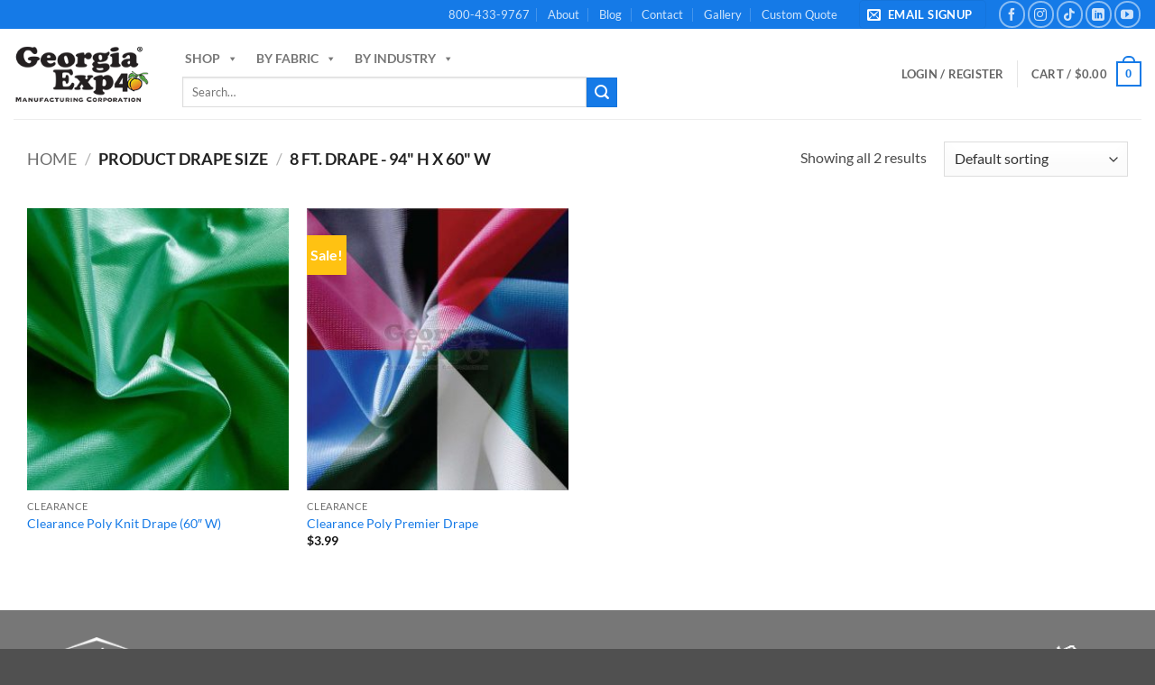

--- FILE ---
content_type: text/html; charset=UTF-8
request_url: https://www.georgiaexpo.com/drape-size/8-ft-drape-94-h-x-60-w/
body_size: 43282
content:
<!DOCTYPE html>
<html lang="en-US" class="loading-site no-js">
<head>
	<script>!function(key) {
if (window.reb2b) return;
window.reb2b = {loaded: true};
var s = document.createElement("script");
s.async = true;
s.src = "https://ddwl4m2hdecbv.cloudfront.net/b/" + key + "/" + key + ".js.gz";
document.getElementsByTagName("script")[0].parentNode.insertBefore(s, document.getElementsByTagName("script")[0]);
}("GNLKQHP8716Q");</script> 

	<meta charset="UTF-8" />
<script type="text/javascript">
/* <![CDATA[ */
var gform;gform||(document.addEventListener("gform_main_scripts_loaded",function(){gform.scriptsLoaded=!0}),document.addEventListener("gform/theme/scripts_loaded",function(){gform.themeScriptsLoaded=!0}),window.addEventListener("DOMContentLoaded",function(){gform.domLoaded=!0}),gform={domLoaded:!1,scriptsLoaded:!1,themeScriptsLoaded:!1,isFormEditor:()=>"function"==typeof InitializeEditor,callIfLoaded:function(o){return!(!gform.domLoaded||!gform.scriptsLoaded||!gform.themeScriptsLoaded&&!gform.isFormEditor()||(gform.isFormEditor()&&console.warn("The use of gform.initializeOnLoaded() is deprecated in the form editor context and will be removed in Gravity Forms 3.1."),o(),0))},initializeOnLoaded:function(o){gform.callIfLoaded(o)||(document.addEventListener("gform_main_scripts_loaded",()=>{gform.scriptsLoaded=!0,gform.callIfLoaded(o)}),document.addEventListener("gform/theme/scripts_loaded",()=>{gform.themeScriptsLoaded=!0,gform.callIfLoaded(o)}),window.addEventListener("DOMContentLoaded",()=>{gform.domLoaded=!0,gform.callIfLoaded(o)}))},hooks:{action:{},filter:{}},addAction:function(o,r,e,t){gform.addHook("action",o,r,e,t)},addFilter:function(o,r,e,t){gform.addHook("filter",o,r,e,t)},doAction:function(o){gform.doHook("action",o,arguments)},applyFilters:function(o){return gform.doHook("filter",o,arguments)},removeAction:function(o,r){gform.removeHook("action",o,r)},removeFilter:function(o,r,e){gform.removeHook("filter",o,r,e)},addHook:function(o,r,e,t,n){null==gform.hooks[o][r]&&(gform.hooks[o][r]=[]);var d=gform.hooks[o][r];null==n&&(n=r+"_"+d.length),gform.hooks[o][r].push({tag:n,callable:e,priority:t=null==t?10:t})},doHook:function(r,o,e){var t;if(e=Array.prototype.slice.call(e,1),null!=gform.hooks[r][o]&&((o=gform.hooks[r][o]).sort(function(o,r){return o.priority-r.priority}),o.forEach(function(o){"function"!=typeof(t=o.callable)&&(t=window[t]),"action"==r?t.apply(null,e):e[0]=t.apply(null,e)})),"filter"==r)return e[0]},removeHook:function(o,r,t,n){var e;null!=gform.hooks[o][r]&&(e=(e=gform.hooks[o][r]).filter(function(o,r,e){return!!(null!=n&&n!=o.tag||null!=t&&t!=o.priority)}),gform.hooks[o][r]=e)}});
/* ]]> */
</script>

	<link rel="profile" href="https://gmpg.org/xfn/11" />
	<link rel="pingback" href="https://www.georgiaexpo.com/xmlrpc.php" />

	<script>(function(html){html.className = html.className.replace(/\bno-js\b/,'js')})(document.documentElement);</script>
<meta name='robots' content='index, follow, max-image-preview:large, max-snippet:-1, max-video-preview:-1' />

<!-- Google Tag Manager for WordPress by gtm4wp.com -->
<script data-cfasync="false" data-pagespeed-no-defer>
	var gtm4wp_datalayer_name = "dataLayer";
	var dataLayer = dataLayer || [];
	const gtm4wp_use_sku_instead = 0;
	const gtm4wp_currency = 'USD';
	const gtm4wp_product_per_impression = 0;
	const gtm4wp_clear_ecommerce = false;
	const gtm4wp_datalayer_max_timeout = 2000;
</script>
<!-- End Google Tag Manager for WordPress by gtm4wp.com --><meta name="viewport" content="width=device-width, initial-scale=1" />
	<!-- This site is optimized with the Yoast SEO Premium plugin v26.6 (Yoast SEO v26.6) - https://yoast.com/wordpress/plugins/seo/ -->
	<link media="all" href="https://www.georgiaexpo.com/wp-content/cache/autoptimize/css/autoptimize_5d2a637ba0d1fa64ca114d464c2be2fd.css" rel="stylesheet"><title>8 Ft. Drape - 94&quot; H x 60&quot; W Archives - Georgia Expo</title>
	<link rel="canonical" href="https://www.georgiaexpo.com/drape-size/8-ft-drape-94-h-x-60-w/" />
	<meta property="og:locale" content="en_US" />
	<meta property="og:type" content="article" />
	<meta property="og:title" content="8 Ft. Drape - 94&quot; H x 60&quot; W Archives" />
	<meta property="og:url" content="https://www.georgiaexpo.com/drape-size/8-ft-drape-94-h-x-60-w/" />
	<meta property="og:site_name" content="Georgia Expo" />
	<script type="application/ld+json" class="yoast-schema-graph">{"@context":"https://schema.org","@graph":[{"@type":"CollectionPage","@id":"https://www.georgiaexpo.com/drape-size/8-ft-drape-94-h-x-60-w/","url":"https://www.georgiaexpo.com/drape-size/8-ft-drape-94-h-x-60-w/","name":"8 Ft. Drape - 94\" H x 60\" W Archives - Georgia Expo","isPartOf":{"@id":"https://www.georgiaexpo.com/#website"},"primaryImageOfPage":{"@id":"https://www.georgiaexpo.com/drape-size/8-ft-drape-94-h-x-60-w/#primaryimage"},"image":{"@id":"https://www.georgiaexpo.com/drape-size/8-ft-drape-94-h-x-60-w/#primaryimage"},"thumbnailUrl":"https://www.georgiaexpo.com/wp-content/uploads/2019/11/PolyKnitKellyGreen.jpg","breadcrumb":{"@id":"https://www.georgiaexpo.com/drape-size/8-ft-drape-94-h-x-60-w/#breadcrumb"},"inLanguage":"en-US"},{"@type":"ImageObject","inLanguage":"en-US","@id":"https://www.georgiaexpo.com/drape-size/8-ft-drape-94-h-x-60-w/#primaryimage","url":"https://www.georgiaexpo.com/wp-content/uploads/2019/11/PolyKnitKellyGreen.jpg","contentUrl":"https://www.georgiaexpo.com/wp-content/uploads/2019/11/PolyKnitKellyGreen.jpg","width":1110,"height":1200,"caption":"Poly Knit Drape Kelly Green"},{"@type":"BreadcrumbList","@id":"https://www.georgiaexpo.com/drape-size/8-ft-drape-94-h-x-60-w/#breadcrumb","itemListElement":[{"@type":"ListItem","position":1,"name":"Home","item":"https://www.georgiaexpo.com/"},{"@type":"ListItem","position":2,"name":"8 Ft. Drape - 94\" H x 60\" W"}]},{"@type":"WebSite","@id":"https://www.georgiaexpo.com/#website","url":"https://www.georgiaexpo.com/","name":"Georgia Expo","description":"Pipe and Drape Supplier","publisher":{"@id":"https://www.georgiaexpo.com/#organization"},"potentialAction":[{"@type":"SearchAction","target":{"@type":"EntryPoint","urlTemplate":"https://www.georgiaexpo.com/?s={search_term_string}"},"query-input":{"@type":"PropertyValueSpecification","valueRequired":true,"valueName":"search_term_string"}}],"inLanguage":"en-US"},{"@type":"Organization","@id":"https://www.georgiaexpo.com/#organization","name":"Georgia Expo","url":"https://www.georgiaexpo.com/","logo":{"@type":"ImageObject","inLanguage":"en-US","@id":"https://www.georgiaexpo.com/#/schema/logo/image/","url":"https://www.georgiaexpo.com/wp-content/uploads/2017/03/GaExpo-Logo.png","contentUrl":"https://www.georgiaexpo.com/wp-content/uploads/2017/03/GaExpo-Logo.png","width":250,"height":109,"caption":"Georgia Expo"},"image":{"@id":"https://www.georgiaexpo.com/#/schema/logo/image/"}}]}</script>
	<!-- / Yoast SEO Premium plugin. -->


<link rel='dns-prefetch' href='//stackpath.bootstrapcdn.com' />
<link rel='dns-prefetch' href='//www.google.com' />

<link rel='prefetch' href='https://www.georgiaexpo.com/wp-content/themes/flatsome/assets/js/flatsome.js?ver=e2eddd6c228105dac048' />
<link rel='prefetch' href='https://www.georgiaexpo.com/wp-content/themes/flatsome/assets/js/chunk.slider.js?ver=3.20.4' />
<link rel='prefetch' href='https://www.georgiaexpo.com/wp-content/themes/flatsome/assets/js/chunk.popups.js?ver=3.20.4' />
<link rel='prefetch' href='https://www.georgiaexpo.com/wp-content/themes/flatsome/assets/js/chunk.tooltips.js?ver=3.20.4' />
<link rel='prefetch' href='https://www.georgiaexpo.com/wp-content/themes/flatsome/assets/js/woocommerce.js?ver=1c9be63d628ff7c3ff4c' />
<link rel="alternate" type="application/rss+xml" title="Georgia Expo &raquo; Feed" href="https://www.georgiaexpo.com/feed/" />
<link rel="alternate" type="application/rss+xml" title="Georgia Expo &raquo; Comments Feed" href="https://www.georgiaexpo.com/comments/feed/" />
<link rel="alternate" type="application/rss+xml" title="Georgia Expo &raquo; 8 Ft. Drape - 94&quot; H x 60&quot; W Drape Size Feed" href="https://www.georgiaexpo.com/drape-size/8-ft-drape-94-h-x-60-w/feed/" />
<style id='wp-img-auto-sizes-contain-inline-css' type='text/css'>
img:is([sizes=auto i],[sizes^="auto," i]){contain-intrinsic-size:3000px 1500px}
/*# sourceURL=wp-img-auto-sizes-contain-inline-css */
</style>
<style id='wp-block-library-inline-css' type='text/css'>
:root{--wp-block-synced-color:#7a00df;--wp-block-synced-color--rgb:122,0,223;--wp-bound-block-color:var(--wp-block-synced-color);--wp-editor-canvas-background:#ddd;--wp-admin-theme-color:#007cba;--wp-admin-theme-color--rgb:0,124,186;--wp-admin-theme-color-darker-10:#006ba1;--wp-admin-theme-color-darker-10--rgb:0,107,160.5;--wp-admin-theme-color-darker-20:#005a87;--wp-admin-theme-color-darker-20--rgb:0,90,135;--wp-admin-border-width-focus:2px}@media (min-resolution:192dpi){:root{--wp-admin-border-width-focus:1.5px}}.wp-element-button{cursor:pointer}:root .has-very-light-gray-background-color{background-color:#eee}:root .has-very-dark-gray-background-color{background-color:#313131}:root .has-very-light-gray-color{color:#eee}:root .has-very-dark-gray-color{color:#313131}:root .has-vivid-green-cyan-to-vivid-cyan-blue-gradient-background{background:linear-gradient(135deg,#00d084,#0693e3)}:root .has-purple-crush-gradient-background{background:linear-gradient(135deg,#34e2e4,#4721fb 50%,#ab1dfe)}:root .has-hazy-dawn-gradient-background{background:linear-gradient(135deg,#faaca8,#dad0ec)}:root .has-subdued-olive-gradient-background{background:linear-gradient(135deg,#fafae1,#67a671)}:root .has-atomic-cream-gradient-background{background:linear-gradient(135deg,#fdd79a,#004a59)}:root .has-nightshade-gradient-background{background:linear-gradient(135deg,#330968,#31cdcf)}:root .has-midnight-gradient-background{background:linear-gradient(135deg,#020381,#2874fc)}:root{--wp--preset--font-size--normal:16px;--wp--preset--font-size--huge:42px}.has-regular-font-size{font-size:1em}.has-larger-font-size{font-size:2.625em}.has-normal-font-size{font-size:var(--wp--preset--font-size--normal)}.has-huge-font-size{font-size:var(--wp--preset--font-size--huge)}.has-text-align-center{text-align:center}.has-text-align-left{text-align:left}.has-text-align-right{text-align:right}.has-fit-text{white-space:nowrap!important}#end-resizable-editor-section{display:none}.aligncenter{clear:both}.items-justified-left{justify-content:flex-start}.items-justified-center{justify-content:center}.items-justified-right{justify-content:flex-end}.items-justified-space-between{justify-content:space-between}.screen-reader-text{border:0;clip-path:inset(50%);height:1px;margin:-1px;overflow:hidden;padding:0;position:absolute;width:1px;word-wrap:normal!important}.screen-reader-text:focus{background-color:#ddd;clip-path:none;color:#444;display:block;font-size:1em;height:auto;left:5px;line-height:normal;padding:15px 23px 14px;text-decoration:none;top:5px;width:auto;z-index:100000}html :where(.has-border-color){border-style:solid}html :where([style*=border-top-color]){border-top-style:solid}html :where([style*=border-right-color]){border-right-style:solid}html :where([style*=border-bottom-color]){border-bottom-style:solid}html :where([style*=border-left-color]){border-left-style:solid}html :where([style*=border-width]){border-style:solid}html :where([style*=border-top-width]){border-top-style:solid}html :where([style*=border-right-width]){border-right-style:solid}html :where([style*=border-bottom-width]){border-bottom-style:solid}html :where([style*=border-left-width]){border-left-style:solid}html :where(img[class*=wp-image-]){height:auto;max-width:100%}:where(figure){margin:0 0 1em}html :where(.is-position-sticky){--wp-admin--admin-bar--position-offset:var(--wp-admin--admin-bar--height,0px)}@media screen and (max-width:600px){html :where(.is-position-sticky){--wp-admin--admin-bar--position-offset:0px}}

/*# sourceURL=wp-block-library-inline-css */
</style>
<style id='global-styles-inline-css' type='text/css'>
:root{--wp--preset--aspect-ratio--square: 1;--wp--preset--aspect-ratio--4-3: 4/3;--wp--preset--aspect-ratio--3-4: 3/4;--wp--preset--aspect-ratio--3-2: 3/2;--wp--preset--aspect-ratio--2-3: 2/3;--wp--preset--aspect-ratio--16-9: 16/9;--wp--preset--aspect-ratio--9-16: 9/16;--wp--preset--color--black: #000000;--wp--preset--color--cyan-bluish-gray: #abb8c3;--wp--preset--color--white: #ffffff;--wp--preset--color--pale-pink: #f78da7;--wp--preset--color--vivid-red: #cf2e2e;--wp--preset--color--luminous-vivid-orange: #ff6900;--wp--preset--color--luminous-vivid-amber: #fcb900;--wp--preset--color--light-green-cyan: #7bdcb5;--wp--preset--color--vivid-green-cyan: #00d084;--wp--preset--color--pale-cyan-blue: #8ed1fc;--wp--preset--color--vivid-cyan-blue: #0693e3;--wp--preset--color--vivid-purple: #9b51e0;--wp--preset--color--primary: #157ae7;--wp--preset--color--secondary: #ffc212;--wp--preset--color--success: #627D47;--wp--preset--color--alert: #b20000;--wp--preset--gradient--vivid-cyan-blue-to-vivid-purple: linear-gradient(135deg,rgb(6,147,227) 0%,rgb(155,81,224) 100%);--wp--preset--gradient--light-green-cyan-to-vivid-green-cyan: linear-gradient(135deg,rgb(122,220,180) 0%,rgb(0,208,130) 100%);--wp--preset--gradient--luminous-vivid-amber-to-luminous-vivid-orange: linear-gradient(135deg,rgb(252,185,0) 0%,rgb(255,105,0) 100%);--wp--preset--gradient--luminous-vivid-orange-to-vivid-red: linear-gradient(135deg,rgb(255,105,0) 0%,rgb(207,46,46) 100%);--wp--preset--gradient--very-light-gray-to-cyan-bluish-gray: linear-gradient(135deg,rgb(238,238,238) 0%,rgb(169,184,195) 100%);--wp--preset--gradient--cool-to-warm-spectrum: linear-gradient(135deg,rgb(74,234,220) 0%,rgb(151,120,209) 20%,rgb(207,42,186) 40%,rgb(238,44,130) 60%,rgb(251,105,98) 80%,rgb(254,248,76) 100%);--wp--preset--gradient--blush-light-purple: linear-gradient(135deg,rgb(255,206,236) 0%,rgb(152,150,240) 100%);--wp--preset--gradient--blush-bordeaux: linear-gradient(135deg,rgb(254,205,165) 0%,rgb(254,45,45) 50%,rgb(107,0,62) 100%);--wp--preset--gradient--luminous-dusk: linear-gradient(135deg,rgb(255,203,112) 0%,rgb(199,81,192) 50%,rgb(65,88,208) 100%);--wp--preset--gradient--pale-ocean: linear-gradient(135deg,rgb(255,245,203) 0%,rgb(182,227,212) 50%,rgb(51,167,181) 100%);--wp--preset--gradient--electric-grass: linear-gradient(135deg,rgb(202,248,128) 0%,rgb(113,206,126) 100%);--wp--preset--gradient--midnight: linear-gradient(135deg,rgb(2,3,129) 0%,rgb(40,116,252) 100%);--wp--preset--font-size--small: 13px;--wp--preset--font-size--medium: 20px;--wp--preset--font-size--large: 36px;--wp--preset--font-size--x-large: 42px;--wp--preset--spacing--20: 0.44rem;--wp--preset--spacing--30: 0.67rem;--wp--preset--spacing--40: 1rem;--wp--preset--spacing--50: 1.5rem;--wp--preset--spacing--60: 2.25rem;--wp--preset--spacing--70: 3.38rem;--wp--preset--spacing--80: 5.06rem;--wp--preset--shadow--natural: 6px 6px 9px rgba(0, 0, 0, 0.2);--wp--preset--shadow--deep: 12px 12px 50px rgba(0, 0, 0, 0.4);--wp--preset--shadow--sharp: 6px 6px 0px rgba(0, 0, 0, 0.2);--wp--preset--shadow--outlined: 6px 6px 0px -3px rgb(255, 255, 255), 6px 6px rgb(0, 0, 0);--wp--preset--shadow--crisp: 6px 6px 0px rgb(0, 0, 0);}:where(body) { margin: 0; }.wp-site-blocks > .alignleft { float: left; margin-right: 2em; }.wp-site-blocks > .alignright { float: right; margin-left: 2em; }.wp-site-blocks > .aligncenter { justify-content: center; margin-left: auto; margin-right: auto; }:where(.is-layout-flex){gap: 0.5em;}:where(.is-layout-grid){gap: 0.5em;}.is-layout-flow > .alignleft{float: left;margin-inline-start: 0;margin-inline-end: 2em;}.is-layout-flow > .alignright{float: right;margin-inline-start: 2em;margin-inline-end: 0;}.is-layout-flow > .aligncenter{margin-left: auto !important;margin-right: auto !important;}.is-layout-constrained > .alignleft{float: left;margin-inline-start: 0;margin-inline-end: 2em;}.is-layout-constrained > .alignright{float: right;margin-inline-start: 2em;margin-inline-end: 0;}.is-layout-constrained > .aligncenter{margin-left: auto !important;margin-right: auto !important;}.is-layout-constrained > :where(:not(.alignleft):not(.alignright):not(.alignfull)){margin-left: auto !important;margin-right: auto !important;}body .is-layout-flex{display: flex;}.is-layout-flex{flex-wrap: wrap;align-items: center;}.is-layout-flex > :is(*, div){margin: 0;}body .is-layout-grid{display: grid;}.is-layout-grid > :is(*, div){margin: 0;}body{padding-top: 0px;padding-right: 0px;padding-bottom: 0px;padding-left: 0px;}a:where(:not(.wp-element-button)){text-decoration: none;}:root :where(.wp-element-button, .wp-block-button__link){background-color: #32373c;border-width: 0;color: #fff;font-family: inherit;font-size: inherit;font-style: inherit;font-weight: inherit;letter-spacing: inherit;line-height: inherit;padding-top: calc(0.667em + 2px);padding-right: calc(1.333em + 2px);padding-bottom: calc(0.667em + 2px);padding-left: calc(1.333em + 2px);text-decoration: none;text-transform: inherit;}.has-black-color{color: var(--wp--preset--color--black) !important;}.has-cyan-bluish-gray-color{color: var(--wp--preset--color--cyan-bluish-gray) !important;}.has-white-color{color: var(--wp--preset--color--white) !important;}.has-pale-pink-color{color: var(--wp--preset--color--pale-pink) !important;}.has-vivid-red-color{color: var(--wp--preset--color--vivid-red) !important;}.has-luminous-vivid-orange-color{color: var(--wp--preset--color--luminous-vivid-orange) !important;}.has-luminous-vivid-amber-color{color: var(--wp--preset--color--luminous-vivid-amber) !important;}.has-light-green-cyan-color{color: var(--wp--preset--color--light-green-cyan) !important;}.has-vivid-green-cyan-color{color: var(--wp--preset--color--vivid-green-cyan) !important;}.has-pale-cyan-blue-color{color: var(--wp--preset--color--pale-cyan-blue) !important;}.has-vivid-cyan-blue-color{color: var(--wp--preset--color--vivid-cyan-blue) !important;}.has-vivid-purple-color{color: var(--wp--preset--color--vivid-purple) !important;}.has-primary-color{color: var(--wp--preset--color--primary) !important;}.has-secondary-color{color: var(--wp--preset--color--secondary) !important;}.has-success-color{color: var(--wp--preset--color--success) !important;}.has-alert-color{color: var(--wp--preset--color--alert) !important;}.has-black-background-color{background-color: var(--wp--preset--color--black) !important;}.has-cyan-bluish-gray-background-color{background-color: var(--wp--preset--color--cyan-bluish-gray) !important;}.has-white-background-color{background-color: var(--wp--preset--color--white) !important;}.has-pale-pink-background-color{background-color: var(--wp--preset--color--pale-pink) !important;}.has-vivid-red-background-color{background-color: var(--wp--preset--color--vivid-red) !important;}.has-luminous-vivid-orange-background-color{background-color: var(--wp--preset--color--luminous-vivid-orange) !important;}.has-luminous-vivid-amber-background-color{background-color: var(--wp--preset--color--luminous-vivid-amber) !important;}.has-light-green-cyan-background-color{background-color: var(--wp--preset--color--light-green-cyan) !important;}.has-vivid-green-cyan-background-color{background-color: var(--wp--preset--color--vivid-green-cyan) !important;}.has-pale-cyan-blue-background-color{background-color: var(--wp--preset--color--pale-cyan-blue) !important;}.has-vivid-cyan-blue-background-color{background-color: var(--wp--preset--color--vivid-cyan-blue) !important;}.has-vivid-purple-background-color{background-color: var(--wp--preset--color--vivid-purple) !important;}.has-primary-background-color{background-color: var(--wp--preset--color--primary) !important;}.has-secondary-background-color{background-color: var(--wp--preset--color--secondary) !important;}.has-success-background-color{background-color: var(--wp--preset--color--success) !important;}.has-alert-background-color{background-color: var(--wp--preset--color--alert) !important;}.has-black-border-color{border-color: var(--wp--preset--color--black) !important;}.has-cyan-bluish-gray-border-color{border-color: var(--wp--preset--color--cyan-bluish-gray) !important;}.has-white-border-color{border-color: var(--wp--preset--color--white) !important;}.has-pale-pink-border-color{border-color: var(--wp--preset--color--pale-pink) !important;}.has-vivid-red-border-color{border-color: var(--wp--preset--color--vivid-red) !important;}.has-luminous-vivid-orange-border-color{border-color: var(--wp--preset--color--luminous-vivid-orange) !important;}.has-luminous-vivid-amber-border-color{border-color: var(--wp--preset--color--luminous-vivid-amber) !important;}.has-light-green-cyan-border-color{border-color: var(--wp--preset--color--light-green-cyan) !important;}.has-vivid-green-cyan-border-color{border-color: var(--wp--preset--color--vivid-green-cyan) !important;}.has-pale-cyan-blue-border-color{border-color: var(--wp--preset--color--pale-cyan-blue) !important;}.has-vivid-cyan-blue-border-color{border-color: var(--wp--preset--color--vivid-cyan-blue) !important;}.has-vivid-purple-border-color{border-color: var(--wp--preset--color--vivid-purple) !important;}.has-primary-border-color{border-color: var(--wp--preset--color--primary) !important;}.has-secondary-border-color{border-color: var(--wp--preset--color--secondary) !important;}.has-success-border-color{border-color: var(--wp--preset--color--success) !important;}.has-alert-border-color{border-color: var(--wp--preset--color--alert) !important;}.has-vivid-cyan-blue-to-vivid-purple-gradient-background{background: var(--wp--preset--gradient--vivid-cyan-blue-to-vivid-purple) !important;}.has-light-green-cyan-to-vivid-green-cyan-gradient-background{background: var(--wp--preset--gradient--light-green-cyan-to-vivid-green-cyan) !important;}.has-luminous-vivid-amber-to-luminous-vivid-orange-gradient-background{background: var(--wp--preset--gradient--luminous-vivid-amber-to-luminous-vivid-orange) !important;}.has-luminous-vivid-orange-to-vivid-red-gradient-background{background: var(--wp--preset--gradient--luminous-vivid-orange-to-vivid-red) !important;}.has-very-light-gray-to-cyan-bluish-gray-gradient-background{background: var(--wp--preset--gradient--very-light-gray-to-cyan-bluish-gray) !important;}.has-cool-to-warm-spectrum-gradient-background{background: var(--wp--preset--gradient--cool-to-warm-spectrum) !important;}.has-blush-light-purple-gradient-background{background: var(--wp--preset--gradient--blush-light-purple) !important;}.has-blush-bordeaux-gradient-background{background: var(--wp--preset--gradient--blush-bordeaux) !important;}.has-luminous-dusk-gradient-background{background: var(--wp--preset--gradient--luminous-dusk) !important;}.has-pale-ocean-gradient-background{background: var(--wp--preset--gradient--pale-ocean) !important;}.has-electric-grass-gradient-background{background: var(--wp--preset--gradient--electric-grass) !important;}.has-midnight-gradient-background{background: var(--wp--preset--gradient--midnight) !important;}.has-small-font-size{font-size: var(--wp--preset--font-size--small) !important;}.has-medium-font-size{font-size: var(--wp--preset--font-size--medium) !important;}.has-large-font-size{font-size: var(--wp--preset--font-size--large) !important;}.has-x-large-font-size{font-size: var(--wp--preset--font-size--x-large) !important;}
/*# sourceURL=global-styles-inline-css */
</style>


<style id='woocommerce-inline-inline-css' type='text/css'>
.woocommerce form .form-row .required { visibility: visible; }
/*# sourceURL=woocommerce-inline-inline-css */
</style>



<link rel='stylesheet' id='megamenu-css' href='https://www.georgiaexpo.com/wp-content/cache/autoptimize/css/autoptimize_single_41d28749f79e02e3c2798c0fb6378808.css?ver=6ae5a9' type='text/css' media='all' />
<link rel='stylesheet' id='dashicons-css' href='https://www.georgiaexpo.com/wp-includes/css/dashicons.min.css?ver=f27e60d4ed13d6b4bcaec87e6a0208b3' type='text/css' media='all' />

<style id='wclt-dummy-handle-inline-css' type='text/css'>
.lead-time-separator{ padding: 0 8px; color: rgba(0,0,0,0.15) } .archive .stock .wclt_lead_time {display: block!important}
/*# sourceURL=wclt-dummy-handle-inline-css */
</style>



<link rel='stylesheet' id='flatsome-main-css' href='https://www.georgiaexpo.com/wp-content/cache/autoptimize/css/autoptimize_single_bffede086855cd081d3b66f2000ba1cc.css?ver=3.20.4' type='text/css' media='all' />
<style id='flatsome-main-inline-css' type='text/css'>
@font-face {
				font-family: "fl-icons";
				font-display: block;
				src: url(https://www.georgiaexpo.com/wp-content/themes/flatsome/assets/css/icons/fl-icons.eot?v=3.20.4);
				src:
					url(https://www.georgiaexpo.com/wp-content/themes/flatsome/assets/css/icons/fl-icons.eot#iefix?v=3.20.4) format("embedded-opentype"),
					url(https://www.georgiaexpo.com/wp-content/themes/flatsome/assets/css/icons/fl-icons.woff2?v=3.20.4) format("woff2"),
					url(https://www.georgiaexpo.com/wp-content/themes/flatsome/assets/css/icons/fl-icons.ttf?v=3.20.4) format("truetype"),
					url(https://www.georgiaexpo.com/wp-content/themes/flatsome/assets/css/icons/fl-icons.woff?v=3.20.4) format("woff"),
					url(https://www.georgiaexpo.com/wp-content/themes/flatsome/assets/css/icons/fl-icons.svg?v=3.20.4#fl-icons) format("svg");
			}
/*# sourceURL=flatsome-main-inline-css */
</style>
<link rel='stylesheet' id='flatsome-shop-css' href='https://www.georgiaexpo.com/wp-content/cache/autoptimize/css/autoptimize_single_61aa9a689d81ab2880fc61e8076116e6.css?ver=3.20.4' type='text/css' media='all' />



<style id='rocket-lazyload-inline-css' type='text/css'>
.rll-youtube-player{position:relative;padding-bottom:56.23%;height:0;overflow:hidden;max-width:100%;}.rll-youtube-player:focus-within{outline: 2px solid currentColor;outline-offset: 5px;}.rll-youtube-player iframe{position:absolute;top:0;left:0;width:100%;height:100%;z-index:100;background:0 0}.rll-youtube-player img{bottom:0;display:block;left:0;margin:auto;max-width:100%;width:100%;position:absolute;right:0;top:0;border:none;height:auto;-webkit-transition:.4s all;-moz-transition:.4s all;transition:.4s all}.rll-youtube-player img:hover{-webkit-filter:brightness(75%)}.rll-youtube-player .play{height:100%;width:100%;left:0;top:0;position:absolute;background:url(https://www.georgiaexpo.com/wp-content/plugins/wp-rocket/assets/img/youtube.png) no-repeat center;background-color: transparent !important;cursor:pointer;border:none;}
/*# sourceURL=rocket-lazyload-inline-css */
</style>
<script type="text/template" id="tmpl-variation-template">
	<div class="woocommerce-variation-description">{{{ data.variation.variation_description }}}</div>
	<div class="woocommerce-variation-price">{{{ data.variation.price_html }}}</div>
	<div class="woocommerce-variation-availability">{{{ data.variation.availability_html }}}</div>
</script>
<script type="text/template" id="tmpl-unavailable-variation-template">
	<p role="alert">Sorry, this product is unavailable. Please choose a different combination.</p>
</script>
<script type="text/javascript" src="https://www.georgiaexpo.com/wp-includes/js/jquery/jquery.min.js?ver=3.7.1" id="jquery-core-js"></script>
<script type="text/javascript" src="https://www.georgiaexpo.com/wp-includes/js/jquery/jquery-migrate.min.js?ver=3.4.1" id="jquery-migrate-js"></script>

<script type="text/javascript" id="wc-add-to-cart-js-extra">
/* <![CDATA[ */
var wc_add_to_cart_params = {"ajax_url":"/wp-admin/admin-ajax.php","wc_ajax_url":"/?wc-ajax=%%endpoint%%","i18n_view_cart":"View cart","cart_url":"https://www.georgiaexpo.com/cart/","is_cart":"","cart_redirect_after_add":"no"};
//# sourceURL=wc-add-to-cart-js-extra
/* ]]> */
</script>


<script type="text/javascript" id="yquery-js-extra">
/* <![CDATA[ */
var yotpo_settings = {"app_key":"5LuvOdN0Vz4WOIx8bnjF3GJmfsYM8Nw3fDaTPhVA","reviews_widget_id":"624980","qna_widget_id":"625044","star_ratings_widget_id":"625040"};
//# sourceURL=yquery-js-extra
/* ]]> */
</script>


<script type="text/javascript" src="https://www.georgiaexpo.com/wp-includes/js/underscore.min.js?ver=1.13.7" id="underscore-js"></script>
<script type="text/javascript" id="wp-util-js-extra">
/* <![CDATA[ */
var _wpUtilSettings = {"ajax":{"url":"/wp-admin/admin-ajax.php"}};
//# sourceURL=wp-util-js-extra
/* ]]> */
</script>

<script type="text/javascript" id="wc-add-to-cart-variation-js-extra">
/* <![CDATA[ */
var wc_add_to_cart_variation_params = {"wc_ajax_url":"/?wc-ajax=%%endpoint%%","i18n_no_matching_variations_text":"Sorry, no products matched your selection. Please choose a different combination.","i18n_make_a_selection_text":"Please select some product options before adding this product to your cart.","i18n_unavailable_text":"Sorry, this product is unavailable. Please choose a different combination.","i18n_reset_alert_text":"Your selection has been reset. Please select some product options before adding this product to your cart."};
//# sourceURL=wc-add-to-cart-variation-js-extra
/* ]]> */
</script>

<link rel="https://api.w.org/" href="https://www.georgiaexpo.com/wp-json/" /><link rel="EditURI" type="application/rsd+xml" title="RSD" href="https://www.georgiaexpo.com/xmlrpc.php?rsd" />

<style type="text/css"> .shop-container .vertical-tabs .tabs-inner, .shop-container .tabbed-content .panel {  margin: 15px 0;  float: none !important;  line-height: 130%;  visibility: visible !important;  height: auto !important;  overflow: visible !important;  opacity: 1.0 !important;  } .tabbed-content ul.tabs {  display: none !important; } </style>
<script type="text/javascript">
(function(url){
	if(/(?:Chrome\/26\.0\.1410\.63 Safari\/537\.31|WordfenceTestMonBot)/.test(navigator.userAgent)){ return; }
	var addEvent = function(evt, handler) {
		if (window.addEventListener) {
			document.addEventListener(evt, handler, false);
		} else if (window.attachEvent) {
			document.attachEvent('on' + evt, handler);
		}
	};
	var removeEvent = function(evt, handler) {
		if (window.removeEventListener) {
			document.removeEventListener(evt, handler, false);
		} else if (window.detachEvent) {
			document.detachEvent('on' + evt, handler);
		}
	};
	var evts = 'contextmenu dblclick drag dragend dragenter dragleave dragover dragstart drop keydown keypress keyup mousedown mousemove mouseout mouseover mouseup mousewheel scroll'.split(' ');
	var logHuman = function() {
		if (window.wfLogHumanRan) { return; }
		window.wfLogHumanRan = true;
		var wfscr = document.createElement('script');
		wfscr.type = 'text/javascript';
		wfscr.async = true;
		wfscr.src = url + '&r=' + Math.random();
		(document.getElementsByTagName('head')[0]||document.getElementsByTagName('body')[0]).appendChild(wfscr);
		for (var i = 0; i < evts.length; i++) {
			removeEvent(evts[i], logHuman);
		}
	};
	for (var i = 0; i < evts.length; i++) {
		addEvent(evts[i], logHuman);
	}
})('//www.georgiaexpo.com/?wordfence_lh=1&hid=9866B7418D48003853D3957D157F6EB8');
</script>
<!-- Google Tag Manager for WordPress by gtm4wp.com -->
<!-- GTM Container placement set to footer -->
<script data-cfasync="false" data-pagespeed-no-defer>
	var dataLayer_content = {"pagePostType":"product","pagePostType2":"tax-product","pageCategory":[]};
	dataLayer.push( dataLayer_content );
</script>
<script data-cfasync="false" data-pagespeed-no-defer>
(function(w,d,s,l,i){w[l]=w[l]||[];w[l].push({'gtm.start':
new Date().getTime(),event:'gtm.js'});var f=d.getElementsByTagName(s)[0],
j=d.createElement(s),dl=l!='dataLayer'?'&l='+l:'';j.async=true;j.src=
'//www.googletagmanager.com/gtm.js?id='+i+dl;f.parentNode.insertBefore(j,f);
})(window,document,'script','dataLayer','GTM-N9HLL8M');
</script>
<!-- End Google Tag Manager for WordPress by gtm4wp.com --><style type="text/css">dd ul.bulleted {  float:none;clear:both; }</style>		<style>
			.wclt-display.post-type-archive-product .product .stock {
				margin-top: .7em;
			}
		</style>
			<noscript><style>.woocommerce-product-gallery{ opacity: 1 !important; }</style></noscript>
	<meta name="generator" content="Powered by Slider Revolution 6.7.39 - responsive, Mobile-Friendly Slider Plugin for WordPress with comfortable drag and drop interface." />
<link rel="icon" href="https://www.georgiaexpo.com/wp-content/uploads/2017/10/cropped-GaExpo-Icon-YellowR01-1-32x32.png" sizes="32x32" />
<link rel="icon" href="https://www.georgiaexpo.com/wp-content/uploads/2017/10/cropped-GaExpo-Icon-YellowR01-1-192x192.png" sizes="192x192" />
<link rel="apple-touch-icon" href="https://www.georgiaexpo.com/wp-content/uploads/2017/10/cropped-GaExpo-Icon-YellowR01-1-180x180.png" />
<meta name="msapplication-TileImage" content="https://www.georgiaexpo.com/wp-content/uploads/2017/10/cropped-GaExpo-Icon-YellowR01-1-270x270.png" />
<script>function setREVStartSize(e){
			//window.requestAnimationFrame(function() {
				window.RSIW = window.RSIW===undefined ? window.innerWidth : window.RSIW;
				window.RSIH = window.RSIH===undefined ? window.innerHeight : window.RSIH;
				try {
					var pw = document.getElementById(e.c).parentNode.offsetWidth,
						newh;
					pw = pw===0 || isNaN(pw) || (e.l=="fullwidth" || e.layout=="fullwidth") ? window.RSIW : pw;
					e.tabw = e.tabw===undefined ? 0 : parseInt(e.tabw);
					e.thumbw = e.thumbw===undefined ? 0 : parseInt(e.thumbw);
					e.tabh = e.tabh===undefined ? 0 : parseInt(e.tabh);
					e.thumbh = e.thumbh===undefined ? 0 : parseInt(e.thumbh);
					e.tabhide = e.tabhide===undefined ? 0 : parseInt(e.tabhide);
					e.thumbhide = e.thumbhide===undefined ? 0 : parseInt(e.thumbhide);
					e.mh = e.mh===undefined || e.mh=="" || e.mh==="auto" ? 0 : parseInt(e.mh,0);
					if(e.layout==="fullscreen" || e.l==="fullscreen")
						newh = Math.max(e.mh,window.RSIH);
					else{
						e.gw = Array.isArray(e.gw) ? e.gw : [e.gw];
						for (var i in e.rl) if (e.gw[i]===undefined || e.gw[i]===0) e.gw[i] = e.gw[i-1];
						e.gh = e.el===undefined || e.el==="" || (Array.isArray(e.el) && e.el.length==0)? e.gh : e.el;
						e.gh = Array.isArray(e.gh) ? e.gh : [e.gh];
						for (var i in e.rl) if (e.gh[i]===undefined || e.gh[i]===0) e.gh[i] = e.gh[i-1];
											
						var nl = new Array(e.rl.length),
							ix = 0,
							sl;
						e.tabw = e.tabhide>=pw ? 0 : e.tabw;
						e.thumbw = e.thumbhide>=pw ? 0 : e.thumbw;
						e.tabh = e.tabhide>=pw ? 0 : e.tabh;
						e.thumbh = e.thumbhide>=pw ? 0 : e.thumbh;
						for (var i in e.rl) nl[i] = e.rl[i]<window.RSIW ? 0 : e.rl[i];
						sl = nl[0];
						for (var i in nl) if (sl>nl[i] && nl[i]>0) { sl = nl[i]; ix=i;}
						var m = pw>(e.gw[ix]+e.tabw+e.thumbw) ? 1 : (pw-(e.tabw+e.thumbw)) / (e.gw[ix]);
						newh =  (e.gh[ix] * m) + (e.tabh + e.thumbh);
					}
					var el = document.getElementById(e.c);
					if (el!==null && el) el.style.height = newh+"px";
					el = document.getElementById(e.c+"_wrapper");
					if (el!==null && el) {
						el.style.height = newh+"px";
						el.style.display = "block";
					}
				} catch(e){
					console.log("Failure at Presize of Slider:" + e)
				}
			//});
		  };</script>
<style id="custom-css" type="text/css">:root {--primary-color: #157ae7;--fs-color-primary: #157ae7;--fs-color-secondary: #ffc212;--fs-color-success: #627D47;--fs-color-alert: #b20000;--fs-color-base: #4a4a4a;--fs-experimental-link-color: #157ae7;--fs-experimental-link-color-hover: #111;}.tooltipster-base {--tooltip-color: #fff;--tooltip-bg-color: #000;}.off-canvas-right .mfp-content, .off-canvas-left .mfp-content {--drawer-width: 300px;}.off-canvas .mfp-content.off-canvas-cart {--drawer-width: 360px;}.container-width, .full-width .ubermenu-nav, .container, .row{max-width: 1250px}.row.row-collapse{max-width: 1220px}.row.row-small{max-width: 1242.5px}.row.row-large{max-width: 1280px}.header-main{height: 100px}#logo img{max-height: 100px}#logo{width:150px;}.header-bottom{min-height: 29px}.header-top{min-height: 30px}.transparent .header-main{height: 265px}.transparent #logo img{max-height: 265px}.has-transparent + .page-title:first-of-type,.has-transparent + #main > .page-title,.has-transparent + #main > div > .page-title,.has-transparent + #main .page-header-wrapper:first-of-type .page-title{padding-top: 295px;}.header.show-on-scroll,.stuck .header-main{height:70px!important}.stuck #logo img{max-height: 70px!important}.search-form{ width: 60%;}.header-bottom {background-color: #f1f1f1}.header-main .nav > li > a{line-height: 16px }.header-bottom-nav > li > a{line-height: 16px }@media (max-width: 549px) {.header-main{height: 70px}#logo img{max-height: 70px}}body{font-size: 100%;}@media screen and (max-width: 549px){body{font-size: 150%;}}body{font-family: Lato, sans-serif;}body {font-weight: 400;font-style: normal;}.nav > li > a {font-family: Lato, sans-serif;}.mobile-sidebar-levels-2 .nav > li > ul > li > a {font-family: Lato, sans-serif;}.nav > li > a,.mobile-sidebar-levels-2 .nav > li > ul > li > a {font-weight: 700;font-style: normal;}h1,h2,h3,h4,h5,h6,.heading-font, .off-canvas-center .nav-sidebar.nav-vertical > li > a{font-family: Lato, sans-serif;}h1,h2,h3,h4,h5,h6,.heading-font,.banner h1,.banner h2 {font-weight: 700;font-style: normal;}.alt-font{font-family: "Dancing Script", sans-serif;}.alt-font {font-weight: 400!important;font-style: normal!important;}.current .breadcrumb-step, [data-icon-label]:after, .button#place_order,.button.checkout,.checkout-button,.single_add_to_cart_button.button, .sticky-add-to-cart-select-options-button{background-color: #157ae7!important }input[type='submit'], input[type="button"], button:not(.icon), .button:not(.icon){border-radius: 5px!important}@media screen and (min-width: 550px){.products .box-vertical .box-image{min-width: 277px!important;width: 277px!important;}}.footer-1{background-color: #505050}.absolute-footer, html{background-color: #505050}.nav-vertical-fly-out > li + li {border-top-width: 1px; border-top-style: solid;}/* Custom CSS */input {margin-bottom: 0;}.form-row {margin-right: 0;margin-left: 0;}/* popup maker border fix */.pum-content.popmake-content:focus-visible, .pum-content *:focus,.pum-overlay .pum-content{ outline: none !important;}@media not all and (min-resolution:.001dpcm) { @supports (-webkit-appearance:none) {.pum-overlay .pum-content {outline: none !important;}}}.gaexpo_error { background-color: #fce3e3;}/* Custom CSS Mobile */@media (max-width: 549px){.medium-flex-wrap .flex-col {flex-grow: 1;}.col { flex-basis: unset; flex-grow: unset; }.single-product div.product form.cart .button {width: auto !important;}}.label-new.menu-item > a:after{content:"New";}.label-hot.menu-item > a:after{content:"Hot";}.label-sale.menu-item > a:after{content:"Sale";}.label-popular.menu-item > a:after{content:"Popular";}</style>		<style type="text/css" id="wp-custom-css">
			.sv-wc-payment-gateway-card-icons {
    display: inline-flex !important;
}
.gfield_label_before_complex {
	text-transform: none;
}
.gfield_description a {
	color: #007bff;
}		</style>
		<style id="infinite-scroll-css" type="text/css">.page-load-status,.archive .woocommerce-pagination {display: none;}</style><style id="kirki-inline-styles">/* latin-ext */
@font-face {
  font-family: 'Lato';
  font-style: normal;
  font-weight: 400;
  font-display: swap;
  src: url(https://www.georgiaexpo.com/wp-content/fonts/lato/S6uyw4BMUTPHjxAwXjeu.woff2) format('woff2');
  unicode-range: U+0100-02BA, U+02BD-02C5, U+02C7-02CC, U+02CE-02D7, U+02DD-02FF, U+0304, U+0308, U+0329, U+1D00-1DBF, U+1E00-1E9F, U+1EF2-1EFF, U+2020, U+20A0-20AB, U+20AD-20C0, U+2113, U+2C60-2C7F, U+A720-A7FF;
}
/* latin */
@font-face {
  font-family: 'Lato';
  font-style: normal;
  font-weight: 400;
  font-display: swap;
  src: url(https://www.georgiaexpo.com/wp-content/fonts/lato/S6uyw4BMUTPHjx4wXg.woff2) format('woff2');
  unicode-range: U+0000-00FF, U+0131, U+0152-0153, U+02BB-02BC, U+02C6, U+02DA, U+02DC, U+0304, U+0308, U+0329, U+2000-206F, U+20AC, U+2122, U+2191, U+2193, U+2212, U+2215, U+FEFF, U+FFFD;
}
/* latin-ext */
@font-face {
  font-family: 'Lato';
  font-style: normal;
  font-weight: 700;
  font-display: swap;
  src: url(https://www.georgiaexpo.com/wp-content/fonts/lato/S6u9w4BMUTPHh6UVSwaPGR_p.woff2) format('woff2');
  unicode-range: U+0100-02BA, U+02BD-02C5, U+02C7-02CC, U+02CE-02D7, U+02DD-02FF, U+0304, U+0308, U+0329, U+1D00-1DBF, U+1E00-1E9F, U+1EF2-1EFF, U+2020, U+20A0-20AB, U+20AD-20C0, U+2113, U+2C60-2C7F, U+A720-A7FF;
}
/* latin */
@font-face {
  font-family: 'Lato';
  font-style: normal;
  font-weight: 700;
  font-display: swap;
  src: url(https://www.georgiaexpo.com/wp-content/fonts/lato/S6u9w4BMUTPHh6UVSwiPGQ.woff2) format('woff2');
  unicode-range: U+0000-00FF, U+0131, U+0152-0153, U+02BB-02BC, U+02C6, U+02DA, U+02DC, U+0304, U+0308, U+0329, U+2000-206F, U+20AC, U+2122, U+2191, U+2193, U+2212, U+2215, U+FEFF, U+FFFD;
}/* vietnamese */
@font-face {
  font-family: 'Dancing Script';
  font-style: normal;
  font-weight: 400;
  font-display: swap;
  src: url(https://www.georgiaexpo.com/wp-content/fonts/dancing-script/If2cXTr6YS-zF4S-kcSWSVi_sxjsohD9F50Ruu7BMSo3Rep8ltA.woff2) format('woff2');
  unicode-range: U+0102-0103, U+0110-0111, U+0128-0129, U+0168-0169, U+01A0-01A1, U+01AF-01B0, U+0300-0301, U+0303-0304, U+0308-0309, U+0323, U+0329, U+1EA0-1EF9, U+20AB;
}
/* latin-ext */
@font-face {
  font-family: 'Dancing Script';
  font-style: normal;
  font-weight: 400;
  font-display: swap;
  src: url(https://www.georgiaexpo.com/wp-content/fonts/dancing-script/If2cXTr6YS-zF4S-kcSWSVi_sxjsohD9F50Ruu7BMSo3ROp8ltA.woff2) format('woff2');
  unicode-range: U+0100-02BA, U+02BD-02C5, U+02C7-02CC, U+02CE-02D7, U+02DD-02FF, U+0304, U+0308, U+0329, U+1D00-1DBF, U+1E00-1E9F, U+1EF2-1EFF, U+2020, U+20A0-20AB, U+20AD-20C0, U+2113, U+2C60-2C7F, U+A720-A7FF;
}
/* latin */
@font-face {
  font-family: 'Dancing Script';
  font-style: normal;
  font-weight: 400;
  font-display: swap;
  src: url(https://www.georgiaexpo.com/wp-content/fonts/dancing-script/If2cXTr6YS-zF4S-kcSWSVi_sxjsohD9F50Ruu7BMSo3Sup8.woff2) format('woff2');
  unicode-range: U+0000-00FF, U+0131, U+0152-0153, U+02BB-02BC, U+02C6, U+02DA, U+02DC, U+0304, U+0308, U+0329, U+2000-206F, U+20AC, U+2122, U+2191, U+2193, U+2212, U+2215, U+FEFF, U+FFFD;
}</style><style type="text/css">/** Mega Menu CSS: fs **/</style>
<noscript><style id="rocket-lazyload-nojs-css">.rll-youtube-player, [data-lazy-src]{display:none !important;}</style></noscript>






<style id='rs-plugin-settings-inline-css' type='text/css'>
#rs-demo-id {}
/*# sourceURL=rs-plugin-settings-inline-css */
</style>
<meta name="generator" content="WP Rocket 3.20.3" data-wpr-features="wpr_lazyload_images wpr_lazyload_iframes wpr_image_dimensions wpr_preload_links wpr_desktop" /></head>

<body class="archive tax-pa_drape-size term-8-ft-drape-94-h-x-60-w term-73 wp-theme-flatsome wp-child-theme-flatsome-child theme-flatsome woocommerce woocommerce-page woocommerce-no-js mega-menu-primary full-width lightbox nav-dropdown-has-arrow nav-dropdown-has-shadow nav-dropdown-has-border">


<a class="skip-link screen-reader-text" href="#main">Skip to content</a>

<div data-rocket-location-hash="99bb46786fd5bd31bcd7bdc067ad247a" id="wrapper">

	
	<header data-rocket-location-hash="206ea7e7a40527113a298b104df0a952" id="header" class="header header-full-width has-sticky sticky-jump">
		<div data-rocket-location-hash="d53b06ca13945ed03e70ba4a94347bcf" class="header-wrapper">
			<div id="top-bar" class="header-top hide-for-sticky nav-dark">
    <div class="flex-row container">
      <div class="flex-col hide-for-medium flex-left">
          <ul class="nav nav-left medium-nav-center nav-small  nav-divided">
              <li class="html custom html_topbar_left"><strong class="uppercase"><a style="color:#fff;" href="#"></a></strong></li>          </ul>
      </div>

      <div class="flex-col hide-for-medium flex-center">
          <ul class="nav nav-center nav-small  nav-divided">
                        </ul>
      </div>

      <div class="flex-col hide-for-medium flex-right">
         <ul class="nav top-bar-nav nav-right nav-small  nav-divided">
              <li class="html custom html_top_right_text"><a style="font-size:12.8px;" href="tel:800-433-9767">800-433-9767</a></li><li id="menu-item-31859" class="menu-item menu-item-type-post_type menu-item-object-page menu-item-31859 menu-item-design-default"><a href="https://www.georgiaexpo.com/about/" class="nav-top-link">About</a></li>
<li id="menu-item-31860" class="menu-item menu-item-type-post_type menu-item-object-page menu-item-31860 menu-item-design-default"><a href="https://www.georgiaexpo.com/blog/" class="nav-top-link">Blog</a></li>
<li id="menu-item-31861" class="menu-item menu-item-type-post_type menu-item-object-page menu-item-31861 menu-item-design-default"><a href="https://www.georgiaexpo.com/contact-us/" class="nav-top-link">Contact</a></li>
<li id="menu-item-37601" class="menu-item menu-item-type-post_type menu-item-object-page menu-item-37601 menu-item-design-default"><a href="https://www.georgiaexpo.com/inspiration-gallery/" class="nav-top-link">Gallery</a></li>
<li id="menu-item-123223" class="menu-item menu-item-type-post_type menu-item-object-page menu-item-123223 menu-item-design-default"><a href="https://www.georgiaexpo.com/custom-drape/" class="nav-top-link">Custom Quote</a></li>
<li class="header-newsletter-item has-icon">

<div class="header-button"><a href="#header-newsletter-signup" class="tooltip icon primary button round is-small" role="button" title="Sign up for Newsletter" aria-label="Email Signup" aria-expanded="false" aria-haspopup="dialog" aria-controls="header-newsletter-signup" data-flatsome-role-button>

      <i class="icon-envelop" aria-hidden="true"></i>  
      <span class="header-newsletter-title hide-for-medium">
      Email Signup    </span>
  </a>
</div>	<div id="header-newsletter-signup"
	     class="lightbox-by-id lightbox-content mfp-hide lightbox-white "
	     style="max-width:700px ;padding:0px">
		
  <div class="banner has-hover" id="banner-1261063070">
          <div class="banner-inner fill">
        <div class="banner-bg fill" >
            <img width="700" height="500" src="data:image/svg+xml,%3Csvg%20xmlns='http://www.w3.org/2000/svg'%20viewBox='0%200%20700%20500'%3E%3C/svg%3E" class="bg attachment-large size-large" alt="Newsletter Signup Background" decoding="async" fetchpriority="high" data-lazy-src="https://www.georgiaexpo.com/wp-content/uploads/2020/01/Newsletter-Signup-Background.jpg" /><noscript><img width="700" height="500" src="https://www.georgiaexpo.com/wp-content/uploads/2020/01/Newsletter-Signup-Background.jpg" class="bg attachment-large size-large" alt="Newsletter Signup Background" decoding="async" fetchpriority="high" /></noscript>                        <div class="overlay"></div>            
	<div class="is-border is-dashed"
		style="border-color:rgba(255,255,255,.3);border-width:2px 2px 2px 2px;margin:10px;">
	</div>
                    </div>
		
        <div class="banner-layers container">
            <div class="fill banner-link"></div>               <div id="text-box-1359495876" class="text-box banner-layer x10 md-x10 lg-x10 y50 md-y50 lg-y50 res-text">
                     <div data-animate="fadeInUp">           <div class="text-box-content text dark">
              
              <div class="text-inner text-left">
                  <h3 class="uppercase">Sign up for Newsletter</h3><p class="lead">Signup for our newsletter to get notified about sales and new products.</p>
                <div class='gf_browser_unknown gform_wrapper gform_legacy_markup_wrapper gform-theme--no-framework' data-form-theme='legacy' data-form-index='0' id='gform_wrapper_5' ><div id='gf_5' class='gform_anchor' tabindex='-1'></div><form method='post' enctype='multipart/form-data' target='gform_ajax_frame_5' id='gform_5'  action='/drape-size/8-ft-drape-94-h-x-60-w/#gf_5' data-formid='5' novalidate><div class='gf_invisible ginput_recaptchav3' data-sitekey='6LfLY3gUAAAAADjKfNXIucBwNxvAKt4pbiM_YQ8S' data-tabindex='49'><input id="input_baf6c8a8d9651f63d56494042fa96ab9" class="gfield_recaptcha_response" type="hidden" name="input_baf6c8a8d9651f63d56494042fa96ab9" value=""/></div>
                        <div class='gform-body gform_body'><ul id='gform_fields_5' class='gform_fields top_label form_sublabel_below description_below validation_below'><li id="field_5_1" class="gfield gfield--type-name gfield--input-type-name gfield_contains_required field_sublabel_below gfield--no-description field_description_below field_validation_below gfield_visibility_visible"  ><label class='gfield_label gform-field-label gfield_label_before_complex' >Name<span class="gfield_required"><span class="gfield_required gfield_required_asterisk">*</span></span></label><div class='ginput_complex ginput_container ginput_container--name no_prefix has_first_name no_middle_name has_last_name no_suffix gf_name_has_2 ginput_container_name gform-grid-row' id='input_5_1'>
                            
                            <span id='input_5_1_3_container' class='name_first gform-grid-col gform-grid-col--size-auto' >
                                                    <input type='text' name='input_1.3' id='input_5_1_3' value='' tabindex='51'  aria-required='true'     />
                                                    <label for='input_5_1_3' class='gform-field-label gform-field-label--type-sub '>First</label>
                                                </span>
                            
                            <span id='input_5_1_6_container' class='name_last gform-grid-col gform-grid-col--size-auto' >
                                                    <input type='text' name='input_1.6' id='input_5_1_6' value='' tabindex='53'  aria-required='true'     />
                                                    <label for='input_5_1_6' class='gform-field-label gform-field-label--type-sub '>Last</label>
                                                </span>
                            
                        </div></li><li id="field_5_2" class="gfield gfield--type-email gfield--input-type-email gf_left_half gfield_contains_required field_sublabel_below gfield--no-description field_description_below field_validation_below gfield_visibility_visible"  ><label class='gfield_label gform-field-label' for='input_5_2'>Email<span class="gfield_required"><span class="gfield_required gfield_required_asterisk">*</span></span></label><div class='ginput_container ginput_container_email'>
                            <input name='input_2' id='input_5_2' type='email' value='' class='medium' tabindex='55'   aria-required="true" aria-invalid="false"  />
                        </div></li><li id="field_5_3" class="gfield gfield--type-text gfield--input-type-text gf_right_half field_sublabel_below gfield--no-description field_description_below field_validation_below gfield_visibility_visible"  ><label class='gfield_label gform-field-label' for='input_5_3'>Company</label><div class='ginput_container ginput_container_text'><input name='input_3' id='input_5_3' type='text' value='' class='medium'   tabindex='56'   aria-invalid="false"   /></div></li><li id="field_5_4" class="gfield gfield--type-select gfield--input-type-select field_sublabel_below gfield--no-description field_description_below field_validation_below gfield_visibility_visible"  ><label class='gfield_label gform-field-label' for='input_5_4'>Which best describes your business:</label><div class='ginput_container ginput_container_select'><select name='input_4' id='input_5_4' class='medium gfield_select' tabindex='57'    aria-invalid="false" ><option value='' selected='selected' class='gf_placeholder'>Please Select</option><option value='Party Rental Store' >Party Rental Store</option><option value='Event Designer/Decorator' >Event Designer/Decorator</option><option value='Trade Show Decorator' >Trade Show Decorator</option><option value='Audio Visual &amp; Production' >Audio Visual &amp; Production</option><option value='DJ' >DJ</option><option value='House of Worship' >House of Worship</option><option value='Public Venue or Facility' >Public Venue or Facility</option><option value='Reseller' >Reseller</option><option value='Other' >Other</option></select></div></li><li id="field_5_5" class="gfield gfield--type-captcha gfield--input-type-captcha field_sublabel_below gfield--no-description field_description_below field_validation_below gfield_visibility_visible"  ><label class='gfield_label gform-field-label screen-reader-text' for='input_5_5'></label><div id='input_5_5' class='ginput_container ginput_recaptcha' data-sitekey='6LcmDZkiAAAAAEJSmgRKHk8Sv5bU3yqySgu4n5Gz'  data-theme='light' data-tabindex='-1' data-size='invisible' data-badge='bottomright'></div></li></ul></div>
        <div class='gform-footer gform_footer top_label'> <input type='submit' id='gform_submit_button_5' class='gform_button button' onclick='gform.submission.handleButtonClick(this);' data-submission-type='submit' value='Subscribe' tabindex='58' /> <input type='hidden' name='gform_ajax' value='form_id=5&amp;title=&amp;description=&amp;tabindex=49&amp;theme=legacy&amp;styles=[]&amp;hash=10ad6b5a0ade50f86819ab608910e4fe' />
            <input type='hidden' class='gform_hidden' name='gform_submission_method' data-js='gform_submission_method_5' value='iframe' />
            <input type='hidden' class='gform_hidden' name='gform_theme' data-js='gform_theme_5' id='gform_theme_5' value='legacy' />
            <input type='hidden' class='gform_hidden' name='gform_style_settings' data-js='gform_style_settings_5' id='gform_style_settings_5' value='[]' />
            <input type='hidden' class='gform_hidden' name='is_submit_5' value='1' />
            <input type='hidden' class='gform_hidden' name='gform_submit' value='5' />
            
            <input type='hidden' class='gform_hidden' name='gform_unique_id' value='' />
            <input type='hidden' class='gform_hidden' name='state_5' value='WyJbXSIsIjMyNDhmOTk5OGJiMWQxY2M5MDQ0YmIyY2ExYWE4MWE0Il0=' />
            <input type='hidden' autocomplete='off' class='gform_hidden' name='gform_target_page_number_5' id='gform_target_page_number_5' value='0' />
            <input type='hidden' autocomplete='off' class='gform_hidden' name='gform_source_page_number_5' id='gform_source_page_number_5' value='1' />
            <input type='hidden' name='gform_field_values' value='' />
            
        </div>
                        <p style="display: none !important;" class="akismet-fields-container" data-prefix="ak_"><label>&#916;<textarea name="ak_hp_textarea" cols="45" rows="8" maxlength="100"></textarea></label><input type="hidden" id="ak_js_1" name="ak_js" value="120"/><script>document.getElementById( "ak_js_1" ).setAttribute( "value", ( new Date() ).getTime() );</script></p></form>
                        </div>
		                <iframe style='display:none;width:0px;height:0px;' src='about:blank' name='gform_ajax_frame_5' id='gform_ajax_frame_5' title='This iframe contains the logic required to handle Ajax powered Gravity Forms.'></iframe>
		                <script type="text/javascript">
/* <![CDATA[ */
 gform.initializeOnLoaded( function() {gformInitSpinner( 5, 'https://www.georgiaexpo.com/wp-content/plugins/gravityforms/images/spinner.svg', true );jQuery('#gform_ajax_frame_5').on('load',function(){var contents = jQuery(this).contents().find('*').html();var is_postback = contents.indexOf('GF_AJAX_POSTBACK') >= 0;if(!is_postback){return;}var form_content = jQuery(this).contents().find('#gform_wrapper_5');var is_confirmation = jQuery(this).contents().find('#gform_confirmation_wrapper_5').length > 0;var is_redirect = contents.indexOf('gformRedirect(){') >= 0;var is_form = form_content.length > 0 && ! is_redirect && ! is_confirmation;var mt = parseInt(jQuery('html').css('margin-top'), 10) + parseInt(jQuery('body').css('margin-top'), 10) + 100;if(is_form){jQuery('#gform_wrapper_5').html(form_content.html());if(form_content.hasClass('gform_validation_error')){jQuery('#gform_wrapper_5').addClass('gform_validation_error');} else {jQuery('#gform_wrapper_5').removeClass('gform_validation_error');}setTimeout( function() { /* delay the scroll by 50 milliseconds to fix a bug in chrome */ jQuery(document).scrollTop(jQuery('#gform_wrapper_5').offset().top - mt); }, 50 );if(window['gformInitDatepicker']) {gformInitDatepicker();}if(window['gformInitPriceFields']) {gformInitPriceFields();}var current_page = jQuery('#gform_source_page_number_5').val();gformInitSpinner( 5, 'https://www.georgiaexpo.com/wp-content/plugins/gravityforms/images/spinner.svg', true );jQuery(document).trigger('gform_page_loaded', [5, current_page]);window['gf_submitting_5'] = false;}else if(!is_redirect){var confirmation_content = jQuery(this).contents().find('.GF_AJAX_POSTBACK').html();if(!confirmation_content){confirmation_content = contents;}jQuery('#gform_wrapper_5').replaceWith(confirmation_content);jQuery(document).scrollTop(jQuery('#gf_5').offset().top - mt);jQuery(document).trigger('gform_confirmation_loaded', [5]);window['gf_submitting_5'] = false;wp.a11y.speak(jQuery('#gform_confirmation_message_5').text());}else{jQuery('#gform_5').append(contents);if(window['gformRedirect']) {gformRedirect();}}jQuery(document).trigger("gform_pre_post_render", [{ formId: "5", currentPage: "current_page", abort: function() { this.preventDefault(); } }]);        if (event && event.defaultPrevented) {                return;        }        const gformWrapperDiv = document.getElementById( "gform_wrapper_5" );        if ( gformWrapperDiv ) {            const visibilitySpan = document.createElement( "span" );            visibilitySpan.id = "gform_visibility_test_5";            gformWrapperDiv.insertAdjacentElement( "afterend", visibilitySpan );        }        const visibilityTestDiv = document.getElementById( "gform_visibility_test_5" );        let postRenderFired = false;        function triggerPostRender() {            if ( postRenderFired ) {                return;            }            postRenderFired = true;            gform.core.triggerPostRenderEvents( 5, current_page );            if ( visibilityTestDiv ) {                visibilityTestDiv.parentNode.removeChild( visibilityTestDiv );            }        }        function debounce( func, wait, immediate ) {            var timeout;            return function() {                var context = this, args = arguments;                var later = function() {                    timeout = null;                    if ( !immediate ) func.apply( context, args );                };                var callNow = immediate && !timeout;                clearTimeout( timeout );                timeout = setTimeout( later, wait );                if ( callNow ) func.apply( context, args );            };        }        const debouncedTriggerPostRender = debounce( function() {            triggerPostRender();        }, 200 );        if ( visibilityTestDiv && visibilityTestDiv.offsetParent === null ) {            const observer = new MutationObserver( ( mutations ) => {                mutations.forEach( ( mutation ) => {                    if ( mutation.type === 'attributes' && visibilityTestDiv.offsetParent !== null ) {                        debouncedTriggerPostRender();                        observer.disconnect();                    }                });            });            observer.observe( document.body, {                attributes: true,                childList: false,                subtree: true,                attributeFilter: [ 'style', 'class' ],            });        } else {            triggerPostRender();        }    } );} ); 
/* ]]> */
</script>
              </div>
           </div>
       </div>                     
<style>
#text-box-1359495876 {
  width: 60%;
}
#text-box-1359495876 .text-box-content {
  font-size: 100%;
}
@media (min-width:550px) {
  #text-box-1359495876 {
    width: 50%;
  }
}
</style>
    </div>
         </div>
      </div>

            
<style>
#banner-1261063070 {
  padding-top: 750px;
}
#banner-1261063070 .overlay {
  background-color: rgba(0,0,0,.4);
}
</style>
  </div>

	</div>
	
	</li>
<li class="html header-social-icons ml-0">
	<div class="social-icons follow-icons" ><a href="https://www.facebook.com/GeorgiaExpoManufacturing" target="_blank" data-label="Facebook" class="icon button circle is-outline tooltip facebook" title="Follow on Facebook" aria-label="Follow on Facebook" rel="noopener nofollow"><i class="icon-facebook" aria-hidden="true"></i></a><a href="https://instagram.com/georgiaexpo/" target="_blank" data-label="Instagram" class="icon button circle is-outline tooltip instagram" title="Follow on Instagram" aria-label="Follow on Instagram" rel="noopener nofollow"><i class="icon-instagram" aria-hidden="true"></i></a><a href="https://www.tiktok.com/@georgiaexpo" target="_blank" data-label="TikTok" class="icon button circle is-outline tooltip tiktok" title="Follow on TikTok" aria-label="Follow on TikTok" rel="noopener nofollow"><i class="icon-tiktok" aria-hidden="true"></i></a><a href="https://www.linkedin.com/company/georgia-expo-manufacturing-corp-" data-label="LinkedIn" target="_blank" class="icon button circle is-outline tooltip linkedin" title="Follow on LinkedIn" aria-label="Follow on LinkedIn" rel="noopener nofollow"><i class="icon-linkedin" aria-hidden="true"></i></a><a href="https://www.youtube.com/c/GeorgiaExpo" data-label="YouTube" target="_blank" class="icon button circle is-outline tooltip youtube" title="Follow on YouTube" aria-label="Follow on YouTube" rel="noopener nofollow"><i class="icon-youtube" aria-hidden="true"></i></a></div></li>
          </ul>
      </div>

            <div class="flex-col show-for-medium flex-grow">
          <ul class="nav nav-center nav-small mobile-nav  nav-divided">
              <li class="html custom html_topbar_left"><strong class="uppercase"><a style="color:#fff;" href="#"></a></strong></li><li class="header-divider"></li><li class="html custom html_top_right_text"><a style="font-size:12.8px;" href="tel:800-433-9767">800-433-9767</a></li><li class="header-divider"></li>          </ul>
      </div>
      
    </div>
</div>
<div id="masthead" class="header-main ">
      <div class="header-inner flex-row container logo-left medium-logo-center" role="navigation">

          <!-- Logo -->
          <div id="logo" class="flex-col logo">
            
<!-- Header logo -->
<a href="https://www.georgiaexpo.com/" title="Georgia Expo - Pipe and Drape Supplier" rel="home">
		<img width="200" height="90" src="data:image/svg+xml,%3Csvg%20xmlns='http://www.w3.org/2000/svg'%20viewBox='0%200%20200%2090'%3E%3C/svg%3E" class="header_logo header-logo" alt="Georgia Expo" data-lazy-src="https://www.georgiaexpo.com/wp-content/uploads/2026/01/Georgia-Expo-40th-Logo_Website.png"/><noscript><img width="200" height="90" src="https://www.georgiaexpo.com/wp-content/uploads/2026/01/Georgia-Expo-40th-Logo_Website.png" class="header_logo header-logo" alt="Georgia Expo"/></noscript><img  width="200" height="90" src="data:image/svg+xml,%3Csvg%20xmlns='http://www.w3.org/2000/svg'%20viewBox='0%200%20200%2090'%3E%3C/svg%3E" class="header-logo-dark" alt="Georgia Expo" data-lazy-src="https://www.georgiaexpo.com/wp-content/uploads/2019/11/Georgia-Expo-Logo-WH-V001.png"/><noscript><img  width="200" height="90" src="https://www.georgiaexpo.com/wp-content/uploads/2019/11/Georgia-Expo-Logo-WH-V001.png" class="header-logo-dark" alt="Georgia Expo"/></noscript></a>
          </div>

          <!-- Mobile Left Elements -->
          <div class="flex-col show-for-medium flex-left">
            <ul class="mobile-nav nav nav-left ">
              <li class="nav-icon has-icon">
			<a href="#" class="is-small" data-open="#main-menu" data-pos="left" data-bg="main-menu-overlay" role="button" aria-label="Menu" aria-controls="main-menu" aria-expanded="false" aria-haspopup="dialog" data-flatsome-role-button>
			<i class="icon-menu" aria-hidden="true"></i>					</a>
	</li>
            </ul>
          </div>

          <!-- Left Elements -->
          <div class="flex-col hide-for-medium flex-left
            flex-grow">
            <ul class="header-nav header-nav-main nav nav-left  nav-uppercase" >
              <div id="mega-menu-wrap-primary" class="mega-menu-wrap"><div class="mega-menu-toggle"><div class="mega-toggle-blocks-left"></div><div class="mega-toggle-blocks-center"></div><div class="mega-toggle-blocks-right"><div class='mega-toggle-block mega-menu-toggle-animated-block mega-toggle-block-0' id='mega-toggle-block-0'><button aria-label="Toggle Menu" class="mega-toggle-animated mega-toggle-animated-slider" type="button" aria-expanded="false">
                  <span class="mega-toggle-animated-box">
                    <span class="mega-toggle-animated-inner"></span>
                  </span>
                </button></div></div></div><ul id="mega-menu-primary" class="mega-menu max-mega-menu mega-menu-horizontal mega-no-js" data-event="hover_intent" data-effect="fade_up" data-effect-speed="200" data-effect-mobile="disabled" data-effect-speed-mobile="0" data-panel-width=".header-nav" data-mobile-force-width="false" data-second-click="go" data-document-click="collapse" data-vertical-behaviour="standard" data-breakpoint="768" data-unbind="true" data-mobile-state="collapse_all" data-mobile-direction="vertical" data-hover-intent-timeout="300" data-hover-intent-interval="100"><li class="mega-menu-item mega-menu-item-type-post_type mega-menu-item-object-page mega-menu-item-has-children mega-menu-megamenu mega-menu-grid mega-align-bottom-left mega-menu-grid mega-menu-item-31932" id="mega-menu-item-31932"><a class="mega-menu-link" href="https://www.georgiaexpo.com/shop/" aria-expanded="false" tabindex="0">Shop<span class="mega-indicator" aria-hidden="true"></span></a>
<ul class="mega-sub-menu" role='presentation'>
<li class="mega-menu-row" id="mega-menu-31932-0">
	<ul class="mega-sub-menu" style='--columns:12' role='presentation'>
<li class="mega-menu-column mega-menu-columns-3-of-12" style="--columns:12; --span:3" id="mega-menu-31932-0-0">
		<ul class="mega-sub-menu">
<li class="mega-menu-item mega-menu-item-type-taxonomy mega-menu-item-object-product_cat mega-menu-item-has-children mega-menu-item-31863" id="mega-menu-item-31863"><a class="mega-menu-link" href="https://www.georgiaexpo.com/product-category/pipe-and-drape/pipe-and-drape-kits/">Pipe and Drape Kits<span class="mega-indicator" aria-hidden="true"></span></a>
			<ul class="mega-sub-menu">
<li class="mega-menu-item mega-menu-item-type-post_type mega-menu-item-object-product mega-menu-item-31864" id="mega-menu-item-31864"><a class="mega-menu-link" href="https://www.georgiaexpo.com/product/build-pipe-drape-kit/">Build Your Own Pipe and Drape Kit</a></li><li class="mega-menu-item mega-menu-item-type-taxonomy mega-menu-item-object-product_cat mega-menu-item-103739" id="mega-menu-item-103739"><a class="mega-menu-link" href="https://www.georgiaexpo.com/product-category/pipe-and-drape/pipe-and-drape-kits/drape-designer-starter-kits/">Drape Designer Starter Kits&#x2122;</a></li><li class="mega-menu-item mega-menu-item-type-taxonomy mega-menu-item-object-product_cat mega-menu-item-31865" id="mega-menu-item-31865"><a class="mega-menu-link" href="https://www.georgiaexpo.com/product-category/pipe-and-drape/pipe-and-drape-kits/pipe-and-drape-backdrop-kits/">Pipe and Drape Backdrop Kits</a></li><li class="mega-menu-item mega-menu-item-type-taxonomy mega-menu-item-object-product_cat mega-menu-item-31867" id="mega-menu-item-31867"><a class="mega-menu-link" href="https://www.georgiaexpo.com/product-category/pipe-and-drape/pipe-and-drape-kits/trade-show-booths/">Trade Show Booth Kits</a></li><li class="mega-menu-item mega-menu-item-type-taxonomy mega-menu-item-object-product_cat mega-menu-item-31869" id="mega-menu-item-31869"><a class="mega-menu-link" href="https://www.georgiaexpo.com/product-category/pipe-and-drape/pipe-and-drape-kits/specialty/">Specialty / Other</a></li>			</ul>
</li>		</ul>
</li><li class="mega-menu-column mega-menu-columns-3-of-12" style="--columns:12; --span:3" id="mega-menu-31932-0-1">
		<ul class="mega-sub-menu">
<li class="mega-menu-item mega-menu-item-type-taxonomy mega-menu-item-object-product_cat mega-menu-item-has-children mega-menu-item-31870" id="mega-menu-item-31870"><a class="mega-menu-link" href="https://www.georgiaexpo.com/product-category/pipe-and-drape/pipe-and-drape-hardware/">Pipe and Drape Hardware<span class="mega-indicator" aria-hidden="true"></span></a>
			<ul class="mega-sub-menu">
<li class="mega-menu-item mega-menu-item-type-taxonomy mega-menu-item-object-product_cat mega-menu-item-31871" id="mega-menu-item-31871"><a class="mega-menu-link" href="https://www.georgiaexpo.com/product-category/pipe-and-drape/pipe-and-drape-hardware/bases/">Bases and Pins</a></li><li class="mega-menu-item mega-menu-item-type-taxonomy mega-menu-item-object-product_cat mega-menu-item-31872" id="mega-menu-item-31872"><a class="mega-menu-link" href="https://www.georgiaexpo.com/product-category/pipe-and-drape/pipe-and-drape-hardware/uprights/">Uprights</a></li><li class="mega-menu-item mega-menu-item-type-taxonomy mega-menu-item-object-product_cat mega-menu-item-31873" id="mega-menu-item-31873"><a class="mega-menu-link" href="https://www.georgiaexpo.com/product-category/pipe-and-drape/pipe-and-drape-hardware/drape-supports/">Drape Supports</a></li>			</ul>
</li>		</ul>
</li><li class="mega-menu-column mega-menu-columns-3-of-12" style="--columns:12; --span:3" id="mega-menu-31932-0-2">
		<ul class="mega-sub-menu">
<li class="mega-menu-item mega-menu-item-type-taxonomy mega-menu-item-object-product_cat mega-menu-item-has-children mega-menu-item-31874" id="mega-menu-item-31874"><a class="mega-menu-link" href="https://www.georgiaexpo.com/product-category/pipe-and-drape/drape-and-fabric/">Drape and Fabric<span class="mega-indicator" aria-hidden="true"></span></a>
			<ul class="mega-sub-menu">
<li class="mega-menu-item mega-menu-item-type-taxonomy mega-menu-item-object-product_cat mega-menu-item-31875" id="mega-menu-item-31875"><a class="mega-menu-link" href="https://www.georgiaexpo.com/product-category/pipe-and-drape/drape-and-fabric/drape-panels/">Drape Panels</a></li><li class="mega-menu-item mega-menu-item-type-taxonomy mega-menu-item-object-product_cat mega-menu-item-102183" id="mega-menu-item-102183"><a class="mega-menu-link" href="https://www.georgiaexpo.com/product-category/pipe-and-drape/drape-and-fabric/preconfigured-drape-sets/">Drape Sets</a></li><li class="mega-menu-item mega-menu-item-type-taxonomy mega-menu-item-object-product_cat mega-menu-item-31877" id="mega-menu-item-31877"><a class="mega-menu-link" href="https://www.georgiaexpo.com/product-category/pipe-and-drape/drape-and-fabric/fabric-by-the-roll/">Wholesale Fabric</a></li><li class="mega-menu-item mega-menu-item-type-taxonomy mega-menu-item-object-product_cat mega-menu-item-31881" id="mega-menu-item-31881"><a class="mega-menu-link" href="https://www.georgiaexpo.com/product-category/pipe-and-drape/ceiling-drape/">Ceiling Drapes and Kits</a></li><li class="mega-menu-item mega-menu-item-type-taxonomy mega-menu-item-object-product_cat mega-menu-item-31883" id="mega-menu-item-31883"><a class="mega-menu-link" href="https://www.georgiaexpo.com/product-category/pipe-and-drape/drape-and-fabric/fabric-cards-and-samples/">Fabric Cards and Samples</a></li>			</ul>
</li>		</ul>
</li><li class="mega-menu-column mega-menu-columns-3-of-12" style="--columns:12; --span:3" id="mega-menu-31932-0-3">
		<ul class="mega-sub-menu">
<li class="mega-menu-item mega-menu-item-type-taxonomy mega-menu-item-object-product_cat mega-menu-item-has-children mega-menu-item-31888" id="mega-menu-item-31888"><a class="mega-menu-link" href="https://www.georgiaexpo.com/product-category/custom-fabric-printing/">Custom Printed Fabric<span class="mega-indicator" aria-hidden="true"></span></a>
			<ul class="mega-sub-menu">
<li class="mega-menu-item mega-menu-item-type-post_type mega-menu-item-object-product mega-menu-item-31889" id="mega-menu-item-31889"><a class="mega-menu-link" href="https://www.georgiaexpo.com/product/custom-fabric-backdrop-size/">Custom Fabric Backdrop (Any Size)</a></li><li class="mega-menu-item mega-menu-item-type-taxonomy mega-menu-item-object-product_cat mega-menu-item-151536" id="mega-menu-item-151536"><a class="mega-menu-link" href="https://www.georgiaexpo.com/product-category/custom-fabric-printing/exhibit-backdrops-booth-kits/">Exhibit Backdrops | Booth Kits</a></li><li class="mega-menu-item mega-menu-item-type-taxonomy mega-menu-item-object-product_cat mega-menu-item-151534" id="mega-menu-item-151534"><a class="mega-menu-link" href="https://www.georgiaexpo.com/product-category/custom-fabric-printing/printed-fabric-backdrops/">Banners</a></li><li class="mega-menu-item mega-menu-item-type-taxonomy mega-menu-item-object-product_cat mega-menu-item-151535" id="mega-menu-item-151535"><a class="mega-menu-link" href="https://www.georgiaexpo.com/product-category/custom-fabric-printing/printed-table-covers/">Printed Table Covers</a></li>			</ul>
</li>		</ul>
</li>	</ul>
</li><li class="mega-menu-row" id="mega-menu-31932-1">
	<ul class="mega-sub-menu" style='--columns:12' role='presentation'>
<li class="mega-menu-column mega-menu-columns-3-of-12" style="--columns:12; --span:3" id="mega-menu-31932-1-0">
		<ul class="mega-sub-menu">
<li class="mega-menu-item mega-menu-item-type-taxonomy mega-menu-item-object-product_cat mega-menu-item-has-children mega-menu-item-31898" id="mega-menu-item-31898"><a class="mega-menu-link" href="https://www.georgiaexpo.com/product-category/event-equipment/storage-and-transportation/">Storage and Transportation<span class="mega-indicator" aria-hidden="true"></span></a>
			<ul class="mega-sub-menu">
<li class="mega-menu-item mega-menu-item-type-taxonomy mega-menu-item-object-product_cat mega-menu-item-31899" id="mega-menu-item-31899"><a class="mega-menu-link" href="https://www.georgiaexpo.com/product-category/event-equipment/storage-and-transportation/pipe-and-drape-carts/">Pipe and Drape Carts</a></li><li class="mega-menu-item mega-menu-item-type-taxonomy mega-menu-item-object-product_cat mega-menu-item-31900" id="mega-menu-item-31900"><a class="mega-menu-link" href="https://www.georgiaexpo.com/product-category/event-equipment/storage-and-transportation/base-carts/">Base Carts</a></li><li class="mega-menu-item mega-menu-item-type-taxonomy mega-menu-item-object-product_cat mega-menu-item-31901" id="mega-menu-item-31901"><a class="mega-menu-link" href="https://www.georgiaexpo.com/product-category/event-equipment/storage-and-transportation/bags-and-boxes/">Storage Bags &amp; Boxes</a></li><li class="mega-menu-item mega-menu-item-type-taxonomy mega-menu-item-object-product_cat mega-menu-item-31902" id="mega-menu-item-31902"><a class="mega-menu-link" href="https://www.georgiaexpo.com/product-category/event-equipment/storage-and-transportation/other-carts/">Other Carts</a></li>			</ul>
</li>		</ul>
</li><li class="mega-menu-column mega-menu-columns-3-of-12" style="--columns:12; --span:3" id="mega-menu-31932-1-1">
		<ul class="mega-sub-menu">
<li class="mega-menu-item mega-menu-item-type-taxonomy mega-menu-item-object-product_cat mega-menu-item-has-children mega-menu-item-31893" id="mega-menu-item-31893"><a class="mega-menu-link" href="https://www.georgiaexpo.com/product-category/event-equipment/skirting/">Table Skirts &amp; Covers, Stage Skirting<span class="mega-indicator" aria-hidden="true"></span></a>
			<ul class="mega-sub-menu">
<li class="mega-menu-item mega-menu-item-type-taxonomy mega-menu-item-object-product_cat mega-menu-item-110652" id="mega-menu-item-110652"><a class="mega-menu-link" href="https://www.georgiaexpo.com/product-category/event-equipment/skirting/table-covers/">Table Covers</a></li><li class="mega-menu-item mega-menu-item-type-taxonomy mega-menu-item-object-product_cat mega-menu-item-110653" id="mega-menu-item-110653"><a class="mega-menu-link" href="https://www.georgiaexpo.com/product-category/event-equipment/skirting/table-skirts/">Table Skirts</a></li><li class="mega-menu-item mega-menu-item-type-taxonomy mega-menu-item-object-product_cat mega-menu-item-31897" id="mega-menu-item-31897"><a class="mega-menu-link" href="https://www.georgiaexpo.com/product-category/event-equipment/skirting/stage-skirting/">Stage Skirting</a></li>			</ul>
</li><li class="mega-menu-item mega-menu-item-type-taxonomy mega-menu-item-object-product_cat mega-menu-item-31903" id="mega-menu-item-31903"><a class="mega-menu-link" href="https://www.georgiaexpo.com/product-category/event-equipment/easels/">Easels</a></li>		</ul>
</li><li class="mega-menu-column mega-menu-columns-3-of-12" style="--columns:12; --span:3" id="mega-menu-31932-1-2">
		<ul class="mega-sub-menu">
<li class="mega-menu-item mega-menu-item-type-taxonomy mega-menu-item-object-product_cat mega-menu-item-has-children mega-menu-item-31917" id="mega-menu-item-31917"><a class="mega-menu-link" href="https://www.georgiaexpo.com/product-category/event-equipment/crowd-control/">Crowd Control<span class="mega-indicator" aria-hidden="true"></span></a>
			<ul class="mega-sub-menu">
<li class="mega-menu-item mega-menu-item-type-taxonomy mega-menu-item-object-product_cat mega-menu-item-31918" id="mega-menu-item-31918"><a class="mega-menu-link" href="https://www.georgiaexpo.com/product-category/event-equipment/crowd-control/stanchions/">Stanchions</a></li><li class="mega-menu-item mega-menu-item-type-taxonomy mega-menu-item-object-product_cat mega-menu-item-31919" id="mega-menu-item-31919"><a class="mega-menu-link" href="https://www.georgiaexpo.com/product-category/event-equipment/crowd-control/stanchion-rope-chain/">Stanchion Rope and Chain</a></li><li class="mega-menu-item mega-menu-item-type-taxonomy mega-menu-item-object-product_cat mega-menu-item-31920" id="mega-menu-item-31920"><a class="mega-menu-link" href="https://www.georgiaexpo.com/product-category/event-equipment/crowd-control/stanchion-accessories/">Stanchion Parts and Accessories</a></li>			</ul>
</li><li class="mega-menu-item mega-menu-item-type-post_type mega-menu-item-object-page mega-menu-item-31930" id="mega-menu-item-31930"><a class="mega-menu-link" href="https://www.georgiaexpo.com/sale/">Current Sales & Clearance</a></li>		</ul>
</li><li class="mega-menu-column mega-menu-columns-3-of-12" style="--columns:12; --span:3" id="mega-menu-31932-1-3">
		<ul class="mega-sub-menu">
<li class="mega-menu-item mega-menu-item-type-taxonomy mega-menu-item-object-product_cat mega-menu-item-has-children mega-menu-item-31911" id="mega-menu-item-31911"><a class="mega-menu-link" href="https://www.georgiaexpo.com/product-category/event-equipment/accessories/">Accessories &amp; Replacement Parts<span class="mega-indicator" aria-hidden="true"></span></a>
			<ul class="mega-sub-menu">
<li class="mega-menu-item mega-menu-item-type-taxonomy mega-menu-item-object-product_cat mega-menu-item-97151" id="mega-menu-item-97151"><a class="mega-menu-link" href="https://www.georgiaexpo.com/product-category/event-equipment/accessories/castletop-accessories/">CastleTop® Accessories</a></li><li class="mega-menu-item mega-menu-item-type-taxonomy mega-menu-item-object-product_cat mega-menu-item-103524" id="mega-menu-item-103524"><a class="mega-menu-link" href="https://www.georgiaexpo.com/product-category/event-equipment/accessories/tent-accessories/">Tent Accessories</a></li><li class="mega-menu-item mega-menu-item-type-taxonomy mega-menu-item-object-product_cat mega-menu-item-31896" id="mega-menu-item-31896"><a class="mega-menu-link" href="https://www.georgiaexpo.com/product-category/event-equipment/accessories/skirting-accessories/">Skirting Accessories</a></li><li class="mega-menu-item mega-menu-item-type-post_type mega-menu-item-object-product mega-menu-item-135097" id="mega-menu-item-135097"><a class="mega-menu-link" href="https://www.georgiaexpo.com/product/rubber-base-weight/">Rubber Base Weight</a></li><li class="mega-menu-item mega-menu-item-type-post_type mega-menu-item-object-product mega-menu-item-31915" id="mega-menu-item-31915"><a class="mega-menu-link" href="https://www.georgiaexpo.com/product/disposable-waste-container/">Disposable Waste Container</a></li><li class="mega-menu-item mega-menu-item-type-post_type mega-menu-item-object-product mega-menu-item-131120" id="mega-menu-item-131120"><a class="mega-menu-link" href="https://www.georgiaexpo.com/product/unveiling-cloth/">Unveiling Cloth</a></li>			</ul>
</li>		</ul>
</li>	</ul>
</li><li class="mega-menu-row" id="mega-menu-31932-2">
	<ul class="mega-sub-menu" style='--columns:12' role='presentation'>
<li class="mega-menu-column mega-menu-columns-3-of-12" style="--columns:12; --span:3" id="mega-menu-31932-2-0"></li><li class="mega-menu-column mega-menu-columns-3-of-12" style="--columns:12; --span:3" id="mega-menu-31932-2-1"></li><li class="mega-menu-column mega-menu-columns-3-of-12" style="--columns:12; --span:3" id="mega-menu-31932-2-2"></li><li class="mega-menu-column mega-menu-columns-3-of-12" style="--columns:12; --span:3" id="mega-menu-31932-2-3"></li>	</ul>
</li></ul>
</li><li class="mega-menu-item mega-menu-item-type-taxonomy mega-menu-item-object-product_cat mega-menu-item-has-children mega-align-bottom-left mega-menu-flyout mega-menu-item-31968" id="mega-menu-item-31968"><a class="mega-menu-link" href="https://www.georgiaexpo.com/product-category/shop-by-fabric-type/" aria-expanded="false" tabindex="0">By Fabric<span class="mega-indicator" aria-hidden="true"></span></a>
<ul class="mega-sub-menu">
<li class="mega-menu-item mega-menu-item-type-taxonomy mega-menu-item-object-product_cat mega-menu-item-31876" id="mega-menu-item-31876"><a class="mega-menu-link" href="https://www.georgiaexpo.com/product-category/shop-by-fabric-type/banjo/">Banjo</a></li><li class="mega-menu-item mega-menu-item-type-taxonomy mega-menu-item-object-product_cat mega-menu-item-31878" id="mega-menu-item-31878"><a class="mega-menu-link" href="https://www.georgiaexpo.com/product-category/shop-by-fabric-type/poly-premier/">Poly Premier</a></li><li class="mega-menu-item mega-menu-item-type-taxonomy mega-menu-item-object-product_cat mega-menu-item-31880" id="mega-menu-item-31880"><a class="mega-menu-link" href="https://www.georgiaexpo.com/product-category/shop-by-fabric-type/poly-stretch/">Poly Stretch™</a></li><li class="mega-menu-item mega-menu-item-type-taxonomy mega-menu-item-object-product_cat mega-menu-item-98951" id="mega-menu-item-98951"><a class="mega-menu-link" href="https://www.georgiaexpo.com/product-category/shop-by-fabric-type/velvet-stretch/">Velvet Stretch™</a></li><li class="mega-menu-item mega-menu-item-type-taxonomy mega-menu-item-object-product_cat mega-menu-item-31882" id="mega-menu-item-31882"><a class="mega-menu-link" href="https://www.georgiaexpo.com/product-category/shop-by-fabric-type/sheer-voile/">Sheer (Voile)</a></li><li class="mega-menu-item mega-menu-item-type-taxonomy mega-menu-item-object-product_cat mega-menu-item-152008" id="mega-menu-item-152008"><a class="mega-menu-link" href="https://www.georgiaexpo.com/product-category/shop-by-fabric-type/crushed-sheer/">Crushed Sheer</a></li><li class="mega-menu-item mega-menu-item-type-taxonomy mega-menu-item-object-product_cat mega-menu-item-31887" id="mega-menu-item-31887"><a class="mega-menu-link" href="https://www.georgiaexpo.com/product-category/shop-by-fabric-type/poly-knit/">Poly Knit</a></li><li class="mega-menu-item mega-menu-item-type-taxonomy mega-menu-item-object-product_cat mega-menu-item-155126" id="mega-menu-item-155126"><a class="mega-menu-link" href="https://www.georgiaexpo.com/product-category/shop-by-fabric-type/poly-saver/">Poly Saver™</a></li><li class="mega-menu-item mega-menu-item-type-taxonomy mega-menu-item-object-product_cat mega-menu-item-98395" id="mega-menu-item-98395"><a class="mega-menu-link" href="https://www.georgiaexpo.com/product-category/shop-by-fabric-type/performance-velour-performance-velour/">Performance Velour™</a></li><li class="mega-menu-item mega-menu-item-type-taxonomy mega-menu-item-object-product_cat mega-menu-item-98394" id="mega-menu-item-98394"><a class="mega-menu-link" href="https://www.georgiaexpo.com/product-category/shop-by-fabric-type/crushed-velour/">Crushed Velour</a></li><li class="mega-menu-item mega-menu-item-type-taxonomy mega-menu-item-object-product_cat mega-menu-item-32655" id="mega-menu-item-32655"><a class="mega-menu-link" href="https://www.georgiaexpo.com/product-category/shop-by-fabric-type/nightscape/">NightScape™</a></li><li class="mega-menu-item mega-menu-item-type-taxonomy mega-menu-item-object-product_cat mega-menu-item-31885" id="mega-menu-item-31885"><a class="mega-menu-link" href="https://www.georgiaexpo.com/product-category/shop-by-fabric-type/duvetyne/">Duvetyne</a></li><li class="mega-menu-item mega-menu-item-type-taxonomy mega-menu-item-object-product_cat mega-menu-item-31886" id="mega-menu-item-31886"><a class="mega-menu-link" href="https://www.georgiaexpo.com/product-category/shop-by-fabric-type/commando/">Commando</a></li><li class="mega-menu-item mega-menu-item-type-taxonomy mega-menu-item-object-product_cat mega-menu-item-37208" id="mega-menu-item-37208"><a class="mega-menu-link" href="https://www.georgiaexpo.com/product-category/custom-fabric-printing/">Custom Printed Fabric</a></li><li class="mega-menu-item mega-menu-item-type-taxonomy mega-menu-item-object-product_cat mega-menu-item-31879" id="mega-menu-item-31879"><a class="mega-menu-link" href="https://www.georgiaexpo.com/product-category/pipe-and-drape/spandex-fabric-products/">Spandex Fabric Products</a></li><li class="mega-menu-item mega-menu-item-type-taxonomy mega-menu-item-object-product_cat mega-menu-item-102717" id="mega-menu-item-102717"><a class="mega-menu-link" href="https://www.georgiaexpo.com/product-category/pipe-and-drape/drape-and-fabric/preconfigured-drape-sets/">Drape Sets</a></li></ul>
</li><li class="mega-menu-item mega-menu-item-type-taxonomy mega-menu-item-object-product_cat mega-menu-item-has-children mega-align-bottom-left mega-menu-flyout mega-menu-item-31922" id="mega-menu-item-31922"><a class="mega-menu-link" href="https://www.georgiaexpo.com/product-category/shop-by-industry/" aria-expanded="false" tabindex="0">By Industry<span class="mega-indicator" aria-hidden="true"></span></a>
<ul class="mega-sub-menu">
<li class="mega-menu-item mega-menu-item-type-taxonomy mega-menu-item-object-product_cat mega-menu-item-31924" id="mega-menu-item-31924"><a class="mega-menu-link" href="https://www.georgiaexpo.com/product-category/shop-by-industry/facilities/">Facilities</a></li><li class="mega-menu-item mega-menu-item-type-taxonomy mega-menu-item-object-product_cat mega-menu-item-31925" id="mega-menu-item-31925"><a class="mega-menu-link" href="https://www.georgiaexpo.com/product-category/shop-by-industry/party-rental/">Party Rental</a></li><li class="mega-menu-item mega-menu-item-type-taxonomy mega-menu-item-object-product_cat mega-menu-item-31926" id="mega-menu-item-31926"><a class="mega-menu-link" href="https://www.georgiaexpo.com/product-category/shop-by-industry/production-av-equipment/">Production and AV Equipment</a></li><li class="mega-menu-item mega-menu-item-type-taxonomy mega-menu-item-object-product_cat mega-menu-item-31927" id="mega-menu-item-31927"><a class="mega-menu-link" href="https://www.georgiaexpo.com/product-category/shop-by-industry/trade-show-equipment/">Trade Show Equipment</a></li><li class="mega-menu-item mega-menu-item-type-taxonomy mega-menu-item-object-product_cat mega-menu-item-31928" id="mega-menu-item-31928"><a class="mega-menu-link" href="https://www.georgiaexpo.com/product-category/shop-by-industry/wedding-decor/">Wedding Decor</a></li><li class="mega-menu-item mega-menu-item-type-taxonomy mega-menu-item-object-product_cat mega-menu-item-31929" id="mega-menu-item-31929"><a class="mega-menu-link" href="https://www.georgiaexpo.com/product-category/shop-by-industry/worship-church-equipment/">Worship &amp; Church Equipment</a></li><li class="mega-menu-item mega-menu-item-type-post_type mega-menu-item-object-page mega-menu-item-97918" id="mega-menu-item-97918"><a class="mega-menu-link" href="https://www.georgiaexpo.com/custom-velour-panels/">Custom Velour Panels</a></li></ul>
</li></ul></div><li class="header-search-form search-form html relative has-icon">
	<div class="header-search-form-wrapper">
		<div class="searchform-wrapper ux-search-box relative is-normal"><form role="search" method="get" class="searchform" action="https://www.georgiaexpo.com/">
	<div class="flex-row relative">
						<div class="flex-col flex-grow">
			<label class="screen-reader-text" for="woocommerce-product-search-field-0">Search for:</label>
			<input type="search" id="woocommerce-product-search-field-0" class="search-field mb-0" placeholder="Search&hellip;" value="" name="s" />
			<input type="hidden" name="post_type" value="product" />
					</div>
		<div class="flex-col">
			<button type="submit" value="Search" class="ux-search-submit submit-button secondary button  icon mb-0" aria-label="Submit">
				<i class="icon-search" aria-hidden="true"></i>			</button>
		</div>
	</div>
	<div class="live-search-results text-left z-top"></div>
</form>
</div>	</div>
</li>
            </ul>
          </div>

          <!-- Right Elements -->
          <div class="flex-col hide-for-medium flex-right">
            <ul class="header-nav header-nav-main nav nav-right  nav-uppercase">
              
<li class="account-item has-icon">

	<a href="https://www.georgiaexpo.com/my-account/" class="nav-top-link nav-top-not-logged-in is-small" title="Login">
					<span>
			Login / Register			</span>
				</a>




</li>
<li class="header-divider"></li><li class="cart-item has-icon has-dropdown">

<a href="https://www.georgiaexpo.com/cart/" class="header-cart-link nav-top-link is-small" title="Cart" aria-label="View cart" aria-expanded="false" aria-haspopup="true" role="button" data-flatsome-role-button>

<span class="header-cart-title">
   Cart   /      <span class="cart-price"><span class="woocommerce-Price-amount amount"><bdi><span class="woocommerce-Price-currencySymbol">&#36;</span>0.00</bdi></span></span>
  </span>

    <span class="cart-icon image-icon">
    <strong>0</strong>
  </span>
  </a>

 <ul class="nav-dropdown nav-dropdown-default">
    <li class="html widget_shopping_cart">
      <div class="widget_shopping_cart_content">
        

	<div class="ux-mini-cart-empty flex flex-row-col text-center pt pb">
				<div class="ux-mini-cart-empty-icon">
			<svg aria-hidden="true" xmlns="http://www.w3.org/2000/svg" viewBox="0 0 17 19" style="opacity:.1;height:80px;">
				<path d="M8.5 0C6.7 0 5.3 1.2 5.3 2.7v2H2.1c-.3 0-.6.3-.7.7L0 18.2c0 .4.2.8.6.8h15.7c.4 0 .7-.3.7-.7v-.1L15.6 5.4c0-.3-.3-.6-.7-.6h-3.2v-2c0-1.6-1.4-2.8-3.2-2.8zM6.7 2.7c0-.8.8-1.4 1.8-1.4s1.8.6 1.8 1.4v2H6.7v-2zm7.5 3.4 1.3 11.5h-14L2.8 6.1h2.5v1.4c0 .4.3.7.7.7.4 0 .7-.3.7-.7V6.1h3.5v1.4c0 .4.3.7.7.7s.7-.3.7-.7V6.1h2.6z" fill-rule="evenodd" clip-rule="evenodd" fill="currentColor"></path>
			</svg>
		</div>
				<p class="woocommerce-mini-cart__empty-message empty">No products in the cart.</p>
					<p class="return-to-shop">
				<a class="button primary wc-backward" href="https://www.georgiaexpo.com/shop/">
					Return to shop				</a>
			</p>
				</div>


      </div>
    </li>
     </ul>

</li>
            </ul>
          </div>

          <!-- Mobile Right Elements -->
          <div class="flex-col show-for-medium flex-right">
            <ul class="mobile-nav nav nav-right ">
              <li class="cart-item has-icon">


		<a href="https://www.georgiaexpo.com/cart/" class="header-cart-link nav-top-link is-small off-canvas-toggle" title="Cart" aria-label="View cart" aria-expanded="false" aria-haspopup="dialog" role="button" data-open="#cart-popup" data-class="off-canvas-cart" data-pos="right" aria-controls="cart-popup" data-flatsome-role-button>

    <span class="cart-icon image-icon">
    <strong>0</strong>
  </span>
  </a>


  <!-- Cart Sidebar Popup -->
  <div id="cart-popup" class="mfp-hide">
  <div class="cart-popup-inner inner-padding cart-popup-inner--sticky">
      <div class="cart-popup-title text-center">
          <span class="heading-font uppercase">Cart</span>
          <div class="is-divider"></div>
      </div>
	  <div class="widget_shopping_cart">
		  <div class="widget_shopping_cart_content">
			  

	<div class="ux-mini-cart-empty flex flex-row-col text-center pt pb">
				<div class="ux-mini-cart-empty-icon">
			<svg aria-hidden="true" xmlns="http://www.w3.org/2000/svg" viewBox="0 0 17 19" style="opacity:.1;height:80px;">
				<path d="M8.5 0C6.7 0 5.3 1.2 5.3 2.7v2H2.1c-.3 0-.6.3-.7.7L0 18.2c0 .4.2.8.6.8h15.7c.4 0 .7-.3.7-.7v-.1L15.6 5.4c0-.3-.3-.6-.7-.6h-3.2v-2c0-1.6-1.4-2.8-3.2-2.8zM6.7 2.7c0-.8.8-1.4 1.8-1.4s1.8.6 1.8 1.4v2H6.7v-2zm7.5 3.4 1.3 11.5h-14L2.8 6.1h2.5v1.4c0 .4.3.7.7.7.4 0 .7-.3.7-.7V6.1h3.5v1.4c0 .4.3.7.7.7s.7-.3.7-.7V6.1h2.6z" fill-rule="evenodd" clip-rule="evenodd" fill="currentColor"></path>
			</svg>
		</div>
				<p class="woocommerce-mini-cart__empty-message empty">No products in the cart.</p>
					<p class="return-to-shop">
				<a class="button primary wc-backward" href="https://www.georgiaexpo.com/shop/">
					Return to shop				</a>
			</p>
				</div>


		  </div>
	  </div>
               </div>
  </div>

</li>
            </ul>
          </div>

      </div>

            <div class="container"><div class="top-divider full-width"></div></div>
      </div>

<div class="header-bg-container fill"><div class="header-bg-image fill"></div><div class="header-bg-color fill"></div></div>		</div>
	</header>

	<div data-rocket-location-hash="a3cc8587ac7ed6ea98979644c20ee39e" class="shop-page-title category-page-title page-title ">
	<div data-rocket-location-hash="2c603235183f7192d6c33d97c30750ec" class="page-title-inner flex-row  medium-flex-wrap container">
		<div class="flex-col flex-grow medium-text-center">
			<div class="is-large">
	<nav class="woocommerce-breadcrumb breadcrumbs uppercase" aria-label="Breadcrumb"><a href="https://www.georgiaexpo.com">Home</a> <span class="divider">&#47;</span> Product Drape Size <span class="divider">&#47;</span> 8 Ft. Drape - 94&quot; H x 60&quot; W</nav></div>
		</div>
		<div class="flex-col medium-text-center">
				<p class="woocommerce-result-count hide-for-medium" role="alert" aria-relevant="all" >
		Showing all 2 results	</p>
	<form class="woocommerce-ordering" method="get">
		<select
		name="orderby"
		class="orderby"
					aria-label="Shop order"
			>
					<option value="menu_order"  selected='selected'>Default sorting</option>
					<option value="popularity" >Sort by popularity</option>
					<option value="date" >Sort by latest</option>
					<option value="price" >Sort by price: low to high</option>
					<option value="price-desc" >Sort by price: high to low</option>
			</select>
	<input type="hidden" name="paged" value="1" />
	</form>
		</div>
	</div>
</div>

	<main data-rocket-location-hash="e0884d68e2bf39b371c4f129ac377dbd" id="main" class="">
<div data-rocket-location-hash="311aa3095837a339b94de3717bd37deb" class="row category-page-row">

		<div class="col large-12">
		<div class="shop-container">
<div class="woocommerce-notices-wrapper"></div><div class="products row row-small large-columns-4 medium-columns-3 small-columns-2">
<div class="product-small col has-hover product type-product post-114469 status-publish first instock product_cat-clearance product_tag-drape-panels product_tag-poly-knit-drape has-post-thumbnail taxable shipping-taxable product-type-variable">
	<div class="col-inner">
	
<div class="badge-container absolute left top z-1">

</div>
	<div class="product-small box ">
		<div class="box-image">
			<div class="image-fade_in_back">
				<a href="https://www.georgiaexpo.com/product/clearance-poly-knit-drape-60-w/">
					<img width="277" height="299" src="data:image/svg+xml,%3Csvg%20xmlns='http://www.w3.org/2000/svg'%20viewBox='0%200%20277%20299'%3E%3C/svg%3E" class="attachment-woocommerce_thumbnail size-woocommerce_thumbnail" alt="Poly Knit Drape Kelly Green" decoding="async" data-lazy-srcset="https://www.georgiaexpo.com/wp-content/uploads/2019/11/PolyKnitKellyGreen-277x299.jpg 277w, https://www.georgiaexpo.com/wp-content/uploads/2019/11/PolyKnitKellyGreen-555x600.jpg 555w, https://www.georgiaexpo.com/wp-content/uploads/2019/11/PolyKnitKellyGreen-278x300.jpg 278w, https://www.georgiaexpo.com/wp-content/uploads/2019/11/PolyKnitKellyGreen-768x830.jpg 768w, https://www.georgiaexpo.com/wp-content/uploads/2019/11/PolyKnitKellyGreen-947x1024.jpg 947w, https://www.georgiaexpo.com/wp-content/uploads/2019/11/PolyKnitKellyGreen.jpg 1110w" data-lazy-sizes="(max-width: 277px) 100vw, 277px" data-lazy-src="https://www.georgiaexpo.com/wp-content/uploads/2019/11/PolyKnitKellyGreen-277x299.jpg" /><noscript><img width="277" height="299" src="https://www.georgiaexpo.com/wp-content/uploads/2019/11/PolyKnitKellyGreen-277x299.jpg" class="attachment-woocommerce_thumbnail size-woocommerce_thumbnail" alt="Poly Knit Drape Kelly Green" decoding="async" srcset="https://www.georgiaexpo.com/wp-content/uploads/2019/11/PolyKnitKellyGreen-277x299.jpg 277w, https://www.georgiaexpo.com/wp-content/uploads/2019/11/PolyKnitKellyGreen-555x600.jpg 555w, https://www.georgiaexpo.com/wp-content/uploads/2019/11/PolyKnitKellyGreen-278x300.jpg 278w, https://www.georgiaexpo.com/wp-content/uploads/2019/11/PolyKnitKellyGreen-768x830.jpg 768w, https://www.georgiaexpo.com/wp-content/uploads/2019/11/PolyKnitKellyGreen-947x1024.jpg 947w, https://www.georgiaexpo.com/wp-content/uploads/2019/11/PolyKnitKellyGreen.jpg 1110w" sizes="(max-width: 277px) 100vw, 277px" /></noscript><img width="277" height="299" src="data:image/svg+xml,%3Csvg%20xmlns='http://www.w3.org/2000/svg'%20viewBox='0%200%20277%20299'%3E%3C/svg%3E" class="show-on-hover absolute fill hide-for-small back-image" alt="Poly Knit Panels In Use" aria-hidden="true" decoding="async" data-lazy-srcset="https://www.georgiaexpo.com/wp-content/uploads/2017/03/Poly-Knit-Panels-In-Use-277x299.jpg 277w, https://www.georgiaexpo.com/wp-content/uploads/2017/03/Poly-Knit-Panels-In-Use-555x600.jpg 555w, https://www.georgiaexpo.com/wp-content/uploads/2017/03/Poly-Knit-Panels-In-Use-278x300.jpg 278w, https://www.georgiaexpo.com/wp-content/uploads/2017/03/Poly-Knit-Panels-In-Use-768x830.jpg 768w, https://www.georgiaexpo.com/wp-content/uploads/2017/03/Poly-Knit-Panels-In-Use-947x1024.jpg 947w, https://www.georgiaexpo.com/wp-content/uploads/2017/03/Poly-Knit-Panels-In-Use.jpg 1110w" data-lazy-sizes="(max-width: 277px) 100vw, 277px" data-lazy-src="https://www.georgiaexpo.com/wp-content/uploads/2017/03/Poly-Knit-Panels-In-Use-277x299.jpg" /><noscript><img width="277" height="299" src="https://www.georgiaexpo.com/wp-content/uploads/2017/03/Poly-Knit-Panels-In-Use-277x299.jpg" class="show-on-hover absolute fill hide-for-small back-image" alt="Poly Knit Panels In Use" aria-hidden="true" decoding="async" srcset="https://www.georgiaexpo.com/wp-content/uploads/2017/03/Poly-Knit-Panels-In-Use-277x299.jpg 277w, https://www.georgiaexpo.com/wp-content/uploads/2017/03/Poly-Knit-Panels-In-Use-555x600.jpg 555w, https://www.georgiaexpo.com/wp-content/uploads/2017/03/Poly-Knit-Panels-In-Use-278x300.jpg 278w, https://www.georgiaexpo.com/wp-content/uploads/2017/03/Poly-Knit-Panels-In-Use-768x830.jpg 768w, https://www.georgiaexpo.com/wp-content/uploads/2017/03/Poly-Knit-Panels-In-Use-947x1024.jpg 947w, https://www.georgiaexpo.com/wp-content/uploads/2017/03/Poly-Knit-Panels-In-Use.jpg 1110w" sizes="(max-width: 277px) 100vw, 277px" /></noscript>				</a>
			</div>
			<div class="image-tools is-small top right show-on-hover">
							</div>
			<div class="image-tools is-small hide-for-small bottom left show-on-hover">
							</div>
			<div class="image-tools grid-tools text-center hide-for-small bottom hover-slide-in show-on-hover">
				<a href="#quick-view" class="quick-view" role="button" data-prod="114469" aria-haspopup="dialog" aria-expanded="false" data-flatsome-role-button>Quick View</a>			</div>
					</div>

		<div class="box-text box-text-products">
			<div class="title-wrapper">		<p class="category uppercase is-smaller no-text-overflow product-cat op-8">
			Clearance		</p>
	<p class="name product-title woocommerce-loop-product__title"><a href="https://www.georgiaexpo.com/product/clearance-poly-knit-drape-60-w/" class="woocommerce-LoopProduct-link woocommerce-loop-product__link">Clearance Poly Knit Drape (60&#8243; W)</a></p></div><div class="price-wrapper">
</div>		</div>
	</div>
	<span class="gtm4wp_productdata" style="display:none; visibility:hidden;" data-gtm4wp_product_data="{&quot;internal_id&quot;:114469,&quot;item_id&quot;:114469,&quot;item_name&quot;:&quot;Clearance Poly Knit Drape (60\&quot; W)&quot;,&quot;sku&quot;:114469,&quot;price&quot;:0,&quot;stocklevel&quot;:null,&quot;stockstatus&quot;:&quot;instock&quot;,&quot;google_business_vertical&quot;:&quot;retail&quot;,&quot;item_category&quot;:&quot;Clearance&quot;,&quot;id&quot;:&quot;woocommerce_gpf_114469&quot;,&quot;productlink&quot;:&quot;https:\/\/www.georgiaexpo.com\/product\/clearance-poly-knit-drape-60-w\/&quot;,&quot;item_list_name&quot;:&quot;General Product List&quot;,&quot;index&quot;:1,&quot;product_type&quot;:&quot;variable&quot;,&quot;item_brand&quot;:&quot;&quot;}"></span>	</div>
</div><div class="product-small col has-hover product type-product post-5768 status-publish instock product_cat-clearance has-post-thumbnail sale taxable shipping-taxable purchasable product-type-variable">
	<div class="col-inner">
	
<div class="badge-container absolute left top z-1">
<div class="callout badge badge-square"><div class="badge-inner secondary on-sale"><span class="onsale">Sale!</span></div></div>
</div>
	<div class="product-small box ">
		<div class="box-image">
			<div class="image-fade_in_back">
				<a href="https://www.georgiaexpo.com/product/clearance-poly-premier-drape/">
					<img width="277" height="299" src="data:image/svg+xml,%3Csvg%20xmlns='http://www.w3.org/2000/svg'%20viewBox='0%200%20277%20299'%3E%3C/svg%3E" class="attachment-woocommerce_thumbnail size-woocommerce_thumbnail" alt="Clearance Poly Premier Drape" decoding="async" data-lazy-srcset="https://www.georgiaexpo.com/wp-content/uploads/2017/10/Multi-Polu-P-277x299.jpg 277w, https://www.georgiaexpo.com/wp-content/uploads/2017/10/Multi-Polu-P-555x600.jpg 555w, https://www.georgiaexpo.com/wp-content/uploads/2017/10/Multi-Polu-P-278x300.jpg 278w, https://www.georgiaexpo.com/wp-content/uploads/2017/10/Multi-Polu-P-768x830.jpg 768w, https://www.georgiaexpo.com/wp-content/uploads/2017/10/Multi-Polu-P-947x1024.jpg 947w, https://www.georgiaexpo.com/wp-content/uploads/2017/10/Multi-Polu-P.jpg 1110w" data-lazy-sizes="(max-width: 277px) 100vw, 277px" data-lazy-src="https://www.georgiaexpo.com/wp-content/uploads/2017/10/Multi-Polu-P-277x299.jpg" /><noscript><img width="277" height="299" src="https://www.georgiaexpo.com/wp-content/uploads/2017/10/Multi-Polu-P-277x299.jpg" class="attachment-woocommerce_thumbnail size-woocommerce_thumbnail" alt="Clearance Poly Premier Drape" decoding="async" srcset="https://www.georgiaexpo.com/wp-content/uploads/2017/10/Multi-Polu-P-277x299.jpg 277w, https://www.georgiaexpo.com/wp-content/uploads/2017/10/Multi-Polu-P-555x600.jpg 555w, https://www.georgiaexpo.com/wp-content/uploads/2017/10/Multi-Polu-P-278x300.jpg 278w, https://www.georgiaexpo.com/wp-content/uploads/2017/10/Multi-Polu-P-768x830.jpg 768w, https://www.georgiaexpo.com/wp-content/uploads/2017/10/Multi-Polu-P-947x1024.jpg 947w, https://www.georgiaexpo.com/wp-content/uploads/2017/10/Multi-Polu-P.jpg 1110w" sizes="(max-width: 277px) 100vw, 277px" /></noscript><img width="277" height="299" src="data:image/svg+xml,%3Csvg%20xmlns='http://www.w3.org/2000/svg'%20viewBox='0%200%20277%20299'%3E%3C/svg%3E" class="show-on-hover absolute fill hide-for-small back-image" alt="Poly Premier Drape Snow White" aria-hidden="true" decoding="async" data-lazy-srcset="https://www.georgiaexpo.com/wp-content/uploads/2017/07/PolyPremierWhite-277x299.jpg 277w, https://www.georgiaexpo.com/wp-content/uploads/2017/07/PolyPremierWhite-555x600.jpg 555w, https://www.georgiaexpo.com/wp-content/uploads/2017/07/PolyPremierWhite-278x300.jpg 278w, https://www.georgiaexpo.com/wp-content/uploads/2017/07/PolyPremierWhite-768x830.jpg 768w, https://www.georgiaexpo.com/wp-content/uploads/2017/07/PolyPremierWhite-947x1024.jpg 947w, https://www.georgiaexpo.com/wp-content/uploads/2017/07/PolyPremierWhite.jpg 1110w" data-lazy-sizes="(max-width: 277px) 100vw, 277px" data-lazy-src="https://www.georgiaexpo.com/wp-content/uploads/2017/07/PolyPremierWhite-277x299.jpg" /><noscript><img width="277" height="299" src="https://www.georgiaexpo.com/wp-content/uploads/2017/07/PolyPremierWhite-277x299.jpg" class="show-on-hover absolute fill hide-for-small back-image" alt="Poly Premier Drape Snow White" aria-hidden="true" decoding="async" srcset="https://www.georgiaexpo.com/wp-content/uploads/2017/07/PolyPremierWhite-277x299.jpg 277w, https://www.georgiaexpo.com/wp-content/uploads/2017/07/PolyPremierWhite-555x600.jpg 555w, https://www.georgiaexpo.com/wp-content/uploads/2017/07/PolyPremierWhite-278x300.jpg 278w, https://www.georgiaexpo.com/wp-content/uploads/2017/07/PolyPremierWhite-768x830.jpg 768w, https://www.georgiaexpo.com/wp-content/uploads/2017/07/PolyPremierWhite-947x1024.jpg 947w, https://www.georgiaexpo.com/wp-content/uploads/2017/07/PolyPremierWhite.jpg 1110w" sizes="(max-width: 277px) 100vw, 277px" /></noscript>				</a>
			</div>
			<div class="image-tools is-small top right show-on-hover">
							</div>
			<div class="image-tools is-small hide-for-small bottom left show-on-hover">
							</div>
			<div class="image-tools grid-tools text-center hide-for-small bottom hover-slide-in show-on-hover">
				<a href="#quick-view" class="quick-view" role="button" data-prod="5768" aria-haspopup="dialog" aria-expanded="false" data-flatsome-role-button>Quick View</a>			</div>
					</div>

		<div class="box-text box-text-products">
			<div class="title-wrapper">		<p class="category uppercase is-smaller no-text-overflow product-cat op-8">
			Clearance		</p>
	<p class="name product-title woocommerce-loop-product__title"><a href="https://www.georgiaexpo.com/product/clearance-poly-premier-drape/" class="woocommerce-LoopProduct-link woocommerce-loop-product__link">Clearance Poly Premier Drape</a></p></div><div class="price-wrapper">
	<span class="price"><span class="woocommerce-Price-amount amount"><bdi><span class="woocommerce-Price-currencySymbol">&#36;</span>3.99</bdi></span></span>
</div>		</div>
	</div>
	<span class="gtm4wp_productdata" style="display:none; visibility:hidden;" data-gtm4wp_product_data="{&quot;internal_id&quot;:5768,&quot;item_id&quot;:5768,&quot;item_name&quot;:&quot;Clearance Poly Premier Drape&quot;,&quot;sku&quot;:5768,&quot;price&quot;:3.99,&quot;stocklevel&quot;:null,&quot;stockstatus&quot;:&quot;instock&quot;,&quot;google_business_vertical&quot;:&quot;retail&quot;,&quot;item_category&quot;:&quot;Clearance&quot;,&quot;id&quot;:&quot;woocommerce_gpf_5768&quot;,&quot;productlink&quot;:&quot;https:\/\/www.georgiaexpo.com\/product\/clearance-poly-premier-drape\/&quot;,&quot;item_list_name&quot;:&quot;General Product List&quot;,&quot;index&quot;:2,&quot;product_type&quot;:&quot;variable&quot;,&quot;item_brand&quot;:&quot;&quot;}"></span>	</div>
</div></div><!-- row -->
<div class="page-load-status">
	<div class="loader-spinner infinite-scroll-request text-center">
			<div class="loading-spin"></div>
	</div>
</div>

		</div><!-- shop container -->

		</div>
</div>

</main>
<!--
<footer id="footer" class="footer-wrapper">
<div class="footer-widgets footer-2 dark">
	 <div class="row" style="max-width: 100%;text-align: center;">
		<div class="col-sm">
			<div class="footer-image-row-alt">
				<img width="175" height="103" src="data:image/svg+xml,%3Csvg%20xmlns='http://www.w3.org/2000/svg'%20viewBox='0%200%20175%20103'%3E%3C/svg%3E" alt="ESCA" data-lazy-src="//www.georgiaexpo.com/wp-content/uploads/2018/05/esca-r1.png"><noscript><img width="175" height="103" src="//www.georgiaexpo.com/wp-content/uploads/2018/05/esca-r1.png" alt="ESCA"></noscript>
			</div>
		</div>
		<div class="col-sm">
			<div class="footer-image-row">
				<img width="163" height="46" src="data:image/svg+xml,%3Csvg%20xmlns='http://www.w3.org/2000/svg'%20viewBox='0%200%20163%2046'%3E%3C/svg%3E" alt="ARA" data-lazy-src="//www.georgiaexpo.com/wp-content/uploads/2018/07/ARA_AssociateMember_Logo_new.png"><noscript><img width="163" height="46" src="//www.georgiaexpo.com/wp-content/uploads/2018/07/ARA_AssociateMember_Logo_new.png" alt="ARA"></noscript>
			</div>
		</div>
		<div class="col-sm">
			<div class="footer-image-row">
				<img width="250" height="58" src="data:image/svg+xml,%3Csvg%20xmlns='http://www.w3.org/2000/svg'%20viewBox='0%200%20250%2058'%3E%3C/svg%3E" alt="IAVM" data-lazy-src="//www.georgiaexpo.com/wp-content/uploads/2019/04/IAVM_Full_White-01.png"><noscript><img width="250" height="58" src="//www.georgiaexpo.com/wp-content/uploads/2019/04/IAVM_Full_White-01.png" alt="IAVM"></noscript>
			</div>
		</div>
		<div class="col-sm">
			<div class="footer-image-row-alt">
				<img width="222" height="167" src="data:image/svg+xml,%3Csvg%20xmlns='http://www.w3.org/2000/svg'%20viewBox='0%200%20222%20167'%3E%3C/svg%3E" alt="AVIXA" data-lazy-src="//www.georgiaexpo.com/wp-content/uploads/2019/07/avixa.png"><noscript><img width="222" height="167" src="//www.georgiaexpo.com/wp-content/uploads/2019/07/avixa.png" alt="AVIXA"></noscript>
			</div>
		</div>
		<div class="col-sm">
			<div class="footer-image-row-alt">
				<img width="87" height="77" src="data:image/svg+xml,%3Csvg%20xmlns='http://www.w3.org/2000/svg'%20viewBox='0%200%2087%2077'%3E%3C/svg%3E" alt="MATRA" data-lazy-src="//www.georgiaexpo.com/wp-content/uploads/2019/08/MATRALogoMembersTinyWH.png"><noscript><img width="87" height="77" src="//www.georgiaexpo.com/wp-content/uploads/2019/08/MATRALogoMembersTinyWH.png" alt="MATRA"></noscript>
			</div>
		</div>
	</div>
</div>
-->
	
	<section data-rocket-location-hash="9136a49bc66abc14b394d29c3bf50be1" class="section" id="section_465192801">
		<div class="section-bg fill" >
									
			

		</div>

		

		<div data-rocket-location-hash="71139c0cb259659339147e30a365e0c2" class="section-content relative">
			

<div class="row row-full-width align-middle align-center"  id="row-453884036">


	<div id="col-1069992426" class="col medium-2 small-12 large-2"  >
				<div class="col-inner text-center"  >
			
			

	<div class="img has-hover x md-x lg-x y md-y lg-y" id="image_1545611949">
								<div class="img-inner dark" >
			<img width="84" height="90" src="data:image/svg+xml,%3Csvg%20xmlns='http://www.w3.org/2000/svg'%20viewBox='0%200%2084%2090'%3E%3C/svg%3E" class="attachment-original size-original" alt="" decoding="async" data-lazy-src="https://www.georgiaexpo.com/wp-content/uploads/2020/01/CRA-logo.png" /><noscript><img width="84" height="90" src="https://www.georgiaexpo.com/wp-content/uploads/2020/01/CRA-logo.png" class="attachment-original size-original" alt="" decoding="async" /></noscript>						
					</div>
								
<style>
#image_1545611949 {
  width: 49%;
}
</style>
	</div>
	


		</div>
					</div>

	

	<div id="col-2144054260" class="col medium-2 small-12 large-2"  >
				<div class="col-inner text-center"  >
			
			

	<div class="img has-hover x md-x lg-x y md-y lg-y" id="image_210749724">
								<div class="img-inner dark" >
			<img width="175" height="103" src="data:image/svg+xml,%3Csvg%20xmlns='http://www.w3.org/2000/svg'%20viewBox='0%200%20175%20103'%3E%3C/svg%3E" class="attachment-original size-original" alt="esca logo" decoding="async" data-lazy-src="https://www.georgiaexpo.com/wp-content/uploads/2018/05/esca-r1.png" /><noscript><img width="175" height="103" src="https://www.georgiaexpo.com/wp-content/uploads/2018/05/esca-r1.png" class="attachment-original size-original" alt="esca logo" decoding="async" /></noscript>						
					</div>
								
<style>
#image_210749724 {
  width: 70%;
}
</style>
	</div>
	


		</div>
					</div>

	

	<div id="col-881146699" class="col medium-2 small-12 large-2"  >
				<div class="col-inner text-center"  >
			
			

	<div class="img has-hover x md-x lg-x y md-y lg-y" id="image_923733834">
								<div class="img-inner dark" >
			<img width="163" height="46" src="data:image/svg+xml,%3Csvg%20xmlns='http://www.w3.org/2000/svg'%20viewBox='0%200%20163%2046'%3E%3C/svg%3E" class="attachment-original size-original" alt="ARA Logo" decoding="async" data-lazy-src="https://www.georgiaexpo.com/wp-content/uploads/2018/07/ARA_AssociateMember_Logo_new.png" /><noscript><img width="163" height="46" src="https://www.georgiaexpo.com/wp-content/uploads/2018/07/ARA_AssociateMember_Logo_new.png" class="attachment-original size-original" alt="ARA Logo" decoding="async" /></noscript>						
					</div>
								
<style>
#image_923733834 {
  width: 80%;
}
</style>
	</div>
	


		</div>
					</div>

	

	<div id="col-2080536293" class="col medium-2 small-12 large-2"  >
				<div class="col-inner text-center"  >
			
			

	<div class="img has-hover x md-x lg-x y md-y lg-y" id="image_948255436">
								<div class="img-inner dark" >
			<img width="250" height="58" src="data:image/svg+xml,%3Csvg%20xmlns='http://www.w3.org/2000/svg'%20viewBox='0%200%20250%2058'%3E%3C/svg%3E" class="attachment-original size-original" alt="" decoding="async" data-lazy-srcset="https://www.georgiaexpo.com/wp-content/uploads/2019/04/IAVM_Full_White-01.png 250w, https://www.georgiaexpo.com/wp-content/uploads/2019/04/IAVM_Full_White-01-247x58.png 247w" data-lazy-sizes="(max-width: 250px) 100vw, 250px" data-lazy-src="https://www.georgiaexpo.com/wp-content/uploads/2019/04/IAVM_Full_White-01.png" /><noscript><img width="250" height="58" src="https://www.georgiaexpo.com/wp-content/uploads/2019/04/IAVM_Full_White-01.png" class="attachment-original size-original" alt="" decoding="async" srcset="https://www.georgiaexpo.com/wp-content/uploads/2019/04/IAVM_Full_White-01.png 250w, https://www.georgiaexpo.com/wp-content/uploads/2019/04/IAVM_Full_White-01-247x58.png 247w" sizes="(max-width: 250px) 100vw, 250px" /></noscript>						
					</div>
								
<style>
#image_948255436 {
  width: 90%;
}
</style>
	</div>
	


		</div>
					</div>

	

	<div id="col-601232728" class="col medium-2 small-12 large-2"  >
				<div class="col-inner text-center"  >
			
			

	<div class="img has-hover x md-x lg-x y md-y lg-y" id="image_303795219">
								<div class="img-inner dark" >
			<img width="222" height="167" src="data:image/svg+xml,%3Csvg%20xmlns='http://www.w3.org/2000/svg'%20viewBox='0%200%20222%20167'%3E%3C/svg%3E" class="attachment-original size-original" alt="" decoding="async" data-lazy-src="https://www.georgiaexpo.com/wp-content/uploads/2019/07/avixa.png" /><noscript><img width="222" height="167" src="https://www.georgiaexpo.com/wp-content/uploads/2019/07/avixa.png" class="attachment-original size-original" alt="" decoding="async" /></noscript>						
					</div>
								
<style>
#image_303795219 {
  width: 70%;
}
</style>
	</div>
	


		</div>
					</div>

	

	<div id="col-1360336765" class="col medium-2 small-12 large-2"  >
				<div class="col-inner text-center"  >
			
			

	<div class="img has-hover x md-x lg-x y md-y lg-y" id="image_1759144097">
								<div class="img-inner dark" >
			<img width="87" height="77" src="data:image/svg+xml,%3Csvg%20xmlns='http://www.w3.org/2000/svg'%20viewBox='0%200%2087%2077'%3E%3C/svg%3E" class="attachment-original size-original" alt="" decoding="async" data-lazy-src="https://www.georgiaexpo.com/wp-content/uploads/2019/08/MATRALogoMembersTinyWH.png" /><noscript><img width="87" height="77" src="https://www.georgiaexpo.com/wp-content/uploads/2019/08/MATRALogoMembersTinyWH.png" class="attachment-original size-original" alt="" decoding="async" /></noscript>						
					</div>
								
<style>
#image_1759144097 {
  width: 50%;
}
</style>
	</div>
	


		</div>
					</div>

	

</div>
<div class="row dark"  id="row-340390210">


	<div id="col-1671837948" class="col medium-4 small-12 large-4"  >
				<div class="col-inner"  >
			
			

<p>Georgia Expo Mfg Corp<br />3355 Martin Farm Road<br />Suwanee, GA 30024<br /><a href="https://goo.gl/maps/cOJ9d" target="_blank" rel="noopener noreferrer"> Open in Google Maps</a></p>
<p><i class="icon_phone"></i> Toll Free: 800-433-9767<br /><i class="icon_phone"></i> Office: 770-447-4339<br />Text: 833-942-4975<br />Fax:770-447-4226<br /><i class="icon_mail"></i> Email: <a href="/cdn-cgi/l/email-protection#a6d5c7cac3d5e6c1c3c9d4c1cfc7c3ded6c988c5c9cb"><span class="__cf_email__" data-cfemail="fdae9c91988ebdba98928f9a949cb8858d92d39e9290">[email&#160;protected]</span></a></p>
<p>Hours of Operation<br />Mon-Fri: 8:00am to 5:00pm (EST)<br />Sat &amp; Sun: Closed</p>

		</div>
					</div>

	

	<div id="col-661888007" class="col medium-4 small-12 large-4"  >
				<div class="col-inner"  >
			
			

<p><div class="menu-footer-middle-container"><ul id="menu-footer-middle" class="menu"><li id="menu-item-26294" class="menu-item menu-item-type-post_type menu-item-object-page menu-item-26294"><a href="https://www.georgiaexpo.com/resources/">Resources</a></li>
<li id="menu-item-26295" class="menu-item menu-item-type-post_type menu-item-object-page menu-item-26295"><a href="https://www.georgiaexpo.com/videos/">Videos</a></li>
<li id="menu-item-38058" class="menu-item menu-item-type-custom menu-item-object-custom menu-item-38058"><a href="https://www.georgiaexpo.com/category/news-media/">News &#038; Media</a></li>
<li id="menu-item-134076" class="menu-item menu-item-type-post_type menu-item-object-page menu-item-134076"><a href="https://www.georgiaexpo.com/preferred-rental-partners/">Preferred Partners</a></li>
<li id="menu-item-26291" class="menu-item menu-item-type-post_type menu-item-object-page menu-item-26291"><a href="https://www.georgiaexpo.com/careers/">Careers</a></li>
<li id="menu-item-124970" class="menu-item menu-item-type-post_type menu-item-object-page menu-item-124970"><a href="https://www.georgiaexpo.com/pipe-and-drape-for-emergency-response-disaster-relief/">Emergency Response</a></li>
</ul></div></p>

		</div>
					</div>

	

	<div id="col-763392641" class="col medium-4 small-12 large-4"  >
				<div class="col-inner"  >
			
			

<p><div class="menu-footer-right-container"><ul id="menu-footer-right" class="menu"><li id="menu-item-26297" class="menu-item menu-item-type-post_type menu-item-object-page menu-item-26297"><a href="https://www.georgiaexpo.com/shipping-information/">Shipping Information</a></li>
<li id="menu-item-26296" class="menu-item menu-item-type-post_type menu-item-object-page menu-item-privacy-policy menu-item-26296"><a rel="privacy-policy" href="https://www.georgiaexpo.com/privacy-policy/">Privacy Policy</a></li>
<li id="menu-item-26298" class="menu-item menu-item-type-post_type menu-item-object-page menu-item-26298"><a href="https://www.georgiaexpo.com/terms-of-service/">Terms of Sale / Return &#038; Cancellation Policy</a></li>
<li id="menu-item-35145" class="menu-item menu-item-type-post_type menu-item-object-page menu-item-35145"><a href="https://www.georgiaexpo.com/sales-tax-and-exemptions/">Sales Tax and Exemptions</a></li>
</ul></div></p>
<h3 class="widgettitle title m_title" style="clear: both;"><span style="font-size: 150%;">Financing Available</span></h3>
<p><a class="button" href="https://www.georgiaexpo.com/quickspark/?financing" target="_blank" rel="noopener noreferrer">QuickSpark </a><br /><a class="button" href="https://hamptonridgefinancial.com/clients/georgiaexpo/" target="_blank" rel="noopener noreferrer">Hampton Ridge </a></p>

		</div>
					</div>

	

</div>

		</div>

		
<style>
#section_465192801 {
  padding-top: 30px;
  padding-bottom: 30px;
  background-color: rgb(119, 119, 119);
}
</style>
	</section>
	
<div data-rocket-location-hash="d342b81aa882baaf052911e5ab89a432" class="absolute-footer dark medium-text-center small-text-center">
  <div data-rocket-location-hash="638f592c5d67f15e585d3289d429667e" class="container clearfix">

          <div class="footer-secondary pull-right">
                <div class="payment-icons inline-block" role="group" aria-label="Payment icons"><div class="payment-icon"><svg aria-hidden="true" version="1.1" xmlns="http://www.w3.org/2000/svg" xmlns:xlink="http://www.w3.org/1999/xlink"  viewBox="0 0 64 32">
<path d="M10.781 7.688c-0.251-1.283-1.219-1.688-2.344-1.688h-8.376l-0.061 0.405c5.749 1.469 10.469 4.595 12.595 10.501l-1.813-9.219zM13.125 19.688l-0.531-2.781c-1.096-2.907-3.752-5.594-6.752-6.813l4.219 15.939h5.469l8.157-20.032h-5.501l-5.062 13.688zM27.72 26.061l3.248-20.061h-5.187l-3.251 20.061h5.189zM41.875 5.656c-5.125 0-8.717 2.72-8.749 6.624-0.032 2.877 2.563 4.469 4.531 5.439 2.032 0.968 2.688 1.624 2.688 2.499 0 1.344-1.624 1.939-3.093 1.939-2.093 0-3.219-0.251-4.875-1.032l-0.688-0.344-0.719 4.499c1.219 0.563 3.437 1.064 5.781 1.064 5.437 0.032 8.97-2.688 9.032-6.843 0-2.282-1.405-4-4.376-5.439-1.811-0.904-2.904-1.563-2.904-2.499 0-0.843 0.936-1.72 2.968-1.72 1.688-0.029 2.936 0.314 3.875 0.752l0.469 0.248 0.717-4.344c-1.032-0.406-2.656-0.844-4.656-0.844zM55.813 6c-1.251 0-2.189 0.376-2.72 1.688l-7.688 18.374h5.437c0.877-2.467 1.096-3 1.096-3 0.592 0 5.875 0 6.624 0 0 0 0.157 0.688 0.624 3h4.813l-4.187-20.061h-4zM53.405 18.938c0 0 0.437-1.157 2.064-5.594-0.032 0.032 0.437-1.157 0.688-1.907l0.374 1.72c0.968 4.781 1.189 5.781 1.189 5.781-0.813 0-3.283 0-4.315 0z"></path>
</svg>
<span class="screen-reader-text">Visa</span></div><div class="payment-icon"><svg aria-hidden="true" viewBox="0 0 64 32" xmlns="http://www.w3.org/2000/svg">
	<path d="M18.4306 31.9299V29.8062C18.4306 28.9938 17.9382 28.4618 17.0929 28.4618C16.6703 28.4618 16.2107 28.6021 15.8948 29.0639C15.6486 28.6763 15.2957 28.4618 14.7663 28.4618C14.4135 28.4618 14.0606 28.5691 13.7816 28.9567V28.532H13.043V31.9299H13.7816V30.0536C13.7816 29.4515 14.0975 29.167 14.5899 29.167C15.0823 29.167 15.3285 29.4845 15.3285 30.0536V31.9299H16.0671V30.0536C16.0671 29.4515 16.42 29.167 16.8754 29.167C17.3678 29.167 17.614 29.4845 17.614 30.0536V31.9299H18.4306ZM29.3863 28.532H28.1882V27.5051H27.4496V28.532H26.7808V29.2041H27.4496V30.7629C27.4496 31.5423 27.7655 32 28.6108 32C28.9268 32 29.2797 31.8928 29.5259 31.7526L29.3125 31.1134C29.0991 31.2536 28.8529 31.2907 28.6765 31.2907C28.3236 31.2907 28.1841 31.0763 28.1841 30.7258V29.2041H29.3822V28.532H29.3863ZM35.6562 28.4577C35.2335 28.4577 34.9504 28.6722 34.774 28.9526V28.5278H34.0354V31.9258H34.774V30.0124C34.774 29.4474 35.0202 29.1258 35.4797 29.1258C35.6192 29.1258 35.7957 29.1629 35.9393 29.1959L36.1527 28.4866C36.0049 28.4577 35.7957 28.4577 35.6562 28.4577ZM26.1817 28.8124C25.8288 28.5649 25.3364 28.4577 24.8071 28.4577C23.9618 28.4577 23.3997 28.8825 23.3997 29.5546C23.3997 30.1196 23.8223 30.4412 24.5609 30.5443L24.9138 30.5814C25.2995 30.6515 25.5128 30.7588 25.5128 30.9361C25.5128 31.1835 25.2297 31.3608 24.7373 31.3608C24.2449 31.3608 23.8551 31.1835 23.6089 31.0062L23.256 31.5711C23.6417 31.8557 24.1711 31.9959 24.7004 31.9959C25.6852 31.9959 26.2514 31.534 26.2514 30.899C26.2514 30.2969 25.7919 29.9794 25.0902 29.8722L24.7373 29.835C24.4214 29.7979 24.1752 29.7278 24.1752 29.5175C24.1752 29.2701 24.4214 29.1299 24.8112 29.1299C25.2338 29.1299 25.6565 29.3072 25.8698 29.4144L26.1817 28.8124ZM45.8323 28.4577C45.4097 28.4577 45.1265 28.6722 44.9501 28.9526V28.5278H44.2115V31.9258H44.9501V30.0124C44.9501 29.4474 45.1963 29.1258 45.6559 29.1258C45.7954 29.1258 45.9718 29.1629 46.1154 29.1959L46.3288 28.4948C46.1852 28.4577 45.9759 28.4577 45.8323 28.4577ZM36.3948 30.2309C36.3948 31.2577 37.1005 32 38.192 32C38.6844 32 39.0373 31.8928 39.3901 31.6124L39.0373 31.0103C38.7541 31.2247 38.4751 31.3278 38.1551 31.3278C37.556 31.3278 37.1333 30.9031 37.1333 30.2309C37.1333 29.5917 37.556 29.167 38.1551 29.134C38.471 29.134 38.7541 29.2412 39.0373 29.4515L39.3901 28.8495C39.0373 28.5649 38.6844 28.4618 38.192 28.4618C37.1005 28.4577 36.3948 29.2041 36.3948 30.2309ZM43.2267 30.2309V28.532H42.4881V28.9567C42.2419 28.6392 41.889 28.4618 41.4295 28.4618C40.4775 28.4618 39.7389 29.2041 39.7389 30.2309C39.7389 31.2577 40.4775 32 41.4295 32C41.9219 32 42.2748 31.8227 42.4881 31.5051V31.9299H43.2267V30.2309ZM40.5144 30.2309C40.5144 29.6289 40.9002 29.134 41.5362 29.134C42.1352 29.134 42.5579 29.5959 42.5579 30.2309C42.5579 30.833 42.1352 31.3278 41.5362 31.3278C40.9043 31.2907 40.5144 30.8289 40.5144 30.2309ZM31.676 28.4577C30.6912 28.4577 29.9854 29.167 29.9854 30.2268C29.9854 31.2907 30.6912 31.9959 31.7129 31.9959C32.2053 31.9959 32.6977 31.8557 33.0875 31.534L32.7346 31.0021C32.4515 31.2165 32.0986 31.3567 31.7498 31.3567C31.2903 31.3567 30.8348 31.1423 30.7281 30.5443H33.227C33.227 30.4371 33.227 30.367 33.227 30.2598C33.2598 29.167 32.6238 28.4577 31.676 28.4577ZM31.676 29.0969C32.1355 29.0969 32.4515 29.3814 32.5213 29.9093H30.7609C30.8307 29.4515 31.1467 29.0969 31.676 29.0969ZM50.0259 30.2309V27.1876H49.2873V28.9567C49.0411 28.6392 48.6882 28.4618 48.2286 28.4618C47.2767 28.4618 46.5381 29.2041 46.5381 30.2309C46.5381 31.2577 47.2767 32 48.2286 32C48.721 32 49.0739 31.8227 49.2873 31.5051V31.9299H50.0259V30.2309ZM47.3136 30.2309C47.3136 29.6289 47.6993 29.134 48.3353 29.134C48.9344 29.134 49.357 29.5959 49.357 30.2309C49.357 30.833 48.9344 31.3278 48.3353 31.3278C47.6993 31.2907 47.3136 30.8289 47.3136 30.2309ZM22.5872 30.2309V28.532H21.8486V28.9567C21.6024 28.6392 21.2495 28.4618 20.79 28.4618C19.838 28.4618 19.0994 29.2041 19.0994 30.2309C19.0994 31.2577 19.838 32 20.79 32C21.2824 32 21.6352 31.8227 21.8486 31.5051V31.9299H22.5872V30.2309ZM19.8421 30.2309C19.8421 29.6289 20.2278 29.134 20.8638 29.134C21.4629 29.134 21.8855 29.5959 21.8855 30.2309C21.8855 30.833 21.4629 31.3278 20.8638 31.3278C20.2278 31.2907 19.8421 30.8289 19.8421 30.2309Z"/>
	<path d="M26.6745 12.7423C26.6745 8.67216 28.5785 5.05979 31.5 2.72577C29.3499 1.0268 26.6376 0 23.6791 0C16.6707 0 11 5.69897 11 12.7423C11 19.7856 16.6707 25.4845 23.6791 25.4845C26.6376 25.4845 29.3499 24.4577 31.5 22.7588C28.5744 20.4577 26.6745 16.8124 26.6745 12.7423Z"/>
	<path d="M31.5 2.72577C34.4215 5.05979 36.3255 8.67216 36.3255 12.7423C36.3255 16.8124 34.4585 20.4206 31.5 22.7588L25.9355 22.7588V2.72577L31.5 2.72577Z" fill-opacity="0.6"/>
	<path d="M52 12.7423C52 19.7856 46.3293 25.4845 39.3209 25.4845C36.3624 25.4845 33.6501 24.4577 31.5 22.7588C34.4585 20.4206 36.3255 16.8124 36.3255 12.7423C36.3255 8.67216 34.4215 5.05979 31.5 2.72577C33.646 1.0268 36.3583 0 39.3168 0C46.3293 0 52 5.73608 52 12.7423Z" fill-opacity="0.4"/>
</svg>
<span class="screen-reader-text">MasterCard</span></div><div class="payment-icon"><svg aria-hidden="true" version="1.1" xmlns="http://www.w3.org/2000/svg" xmlns:xlink="http://www.w3.org/1999/xlink"  viewBox="0 0 64 32">
<path d="M2.909 32v-17.111h2.803l0.631-1.54h1.389l0.631 1.54h5.505v-1.162l0.48 1.162h2.853l0.506-1.187v1.187h13.661v-2.5l0.253-0.026c0.227 0 0.252 0.177 0.252 0.354v2.172h7.046v-0.58c1.642 0.858 3.889 0.58 5.606 0.58l0.631-1.54h1.414l0.631 1.54h5.733v-1.464l0.858 1.464h4.596v-9.546h-4.544v1.111l-0.631-1.111h-4.672v1.111l-0.581-1.111h-6.288c-0.934 0-1.919 0.101-2.753 0.556v-0.556h-4.344v0.556c-0.505-0.454-1.187-0.556-1.843-0.556h-15.859l-1.085 2.449-1.086-2.449h-5v1.111l-0.556-1.111h-4.267l-1.97 4.52v-9.864h58.182v17.111h-3.030c-0.707 0-1.464 0.126-2.045 0.556v-0.556h-4.47c-0.631 0-1.49 0.1-1.97 0.556v-0.556h-7.98v0.556c-0.605-0.429-1.49-0.556-2.197-0.556h-5.278v0.556c-0.53-0.505-1.616-0.556-2.298-0.556h-5.909l-1.363 1.464-1.263-1.464h-8.813v9.546h8.66l1.389-1.49 1.313 1.49h5.328v-2.248h0.53c0.758 0 1.54-0.025 2.273-0.328v2.576h4.394v-2.5h0.202c0.252 0 0.303 0.026 0.303 0.303v2.197h13.358c0.733 0 1.642-0.152 2.222-0.606v0.606h4.243c0.808 0 1.667-0.076 2.399-0.429v5.773h-58.181zM20.561 13.525h-1.667v-5.354l-2.374 5.354h-1.439l-2.373-5.354v5.354h-3.334l-0.631-1.515h-3.41l-0.631 1.515h-1.768l2.929-6.843h2.424l2.778 6.49v-6.49h2.677l2.147 4.646 1.944-4.646h2.727v6.843zM8.162 10.596l-1.137-2.727-1.111 2.727h2.248zM29.727 23.020v2.298h-3.182l-2.020-2.273-2.096 2.273h-6.465v-6.843h6.565l2.020 2.248 2.071-2.248h5.227c1.541 0 2.753 0.531 2.753 2.248 0 2.752-3.005 2.298-4.874 2.298zM23.464 21.883l-1.768-1.995h-4.116v1.238h3.586v1.389h-3.586v1.364h4.015l1.868-1.995zM27.252 13.525h-5.48v-6.843h5.48v1.439h-3.839v1.238h3.738v1.389h-3.738v1.364h3.839v1.414zM28.086 24.687v-5.48l-2.5 2.702 2.5 2.778zM33.793 10.369c0.934 0.328 1.086 0.909 1.086 1.818v1.339h-1.642c-0.026-1.464 0.353-2.475-1.464-2.475h-1.768v2.475h-1.616v-6.844l3.864 0.026c1.313 0 2.701 0.202 2.701 1.818 0 0.783-0.429 1.54-1.162 1.843zM31.848 19.889h-2.121v1.743h2.096c0.581 0 1.035-0.278 1.035-0.909 0-0.606-0.454-0.833-1.010-0.833zM32.075 8.121h-2.070v1.516h2.045c0.556 0 1.086-0.126 1.086-0.783 0-0.632-0.556-0.733-1.061-0.733zM40.788 22.136c0.909 0.328 1.086 0.934 1.086 1.818v1.364h-1.642v-1.137c0-1.162-0.379-1.364-1.464-1.364h-1.743v2.5h-1.642v-6.843h3.889c1.288 0 2.677 0.228 2.677 1.844 0 0.757-0.404 1.515-1.162 1.818zM37.555 13.525h-1.667v-6.843h1.667v6.843zM39.096 19.889h-2.071v1.541h2.045c0.556 0 1.085-0.126 1.085-0.808 0-0.631-0.555-0.732-1.060-0.732zM56.924 13.525h-2.323l-3.081-5.126v5.126h-3.334l-0.657-1.515h-3.384l-0.631 1.515h-1.894c-2.248 0-3.258-1.162-3.258-3.359 0-2.298 1.035-3.485 3.359-3.485h1.591v1.491c-1.717-0.026-3.283-0.404-3.283 1.944 0 1.162 0.278 1.97 1.591 1.97h0.732l2.323-5.379h2.45l2.753 6.465v-6.465h2.5l2.879 4.747v-4.747h1.667v6.818zM48.313 25.318h-5.455v-6.843h5.455v1.414h-3.813v1.238h3.738v1.389h-3.738v1.364l3.813 0.025v1.414zM46.975 10.596l-1.111-2.727-1.137 2.727h2.248zM52.48 25.318h-3.182v-1.464h3.182c0.404 0 0.858-0.101 0.858-0.631 0-1.464-4.217 0.556-4.217-2.702 0-1.389 1.060-2.045 2.323-2.045h3.283v1.439h-3.005c-0.429 0-0.909 0.076-0.909 0.631 0 1.49 4.243-0.682 4.243 2.601 0.001 1.615-1.111 2.172-2.575 2.172zM61.091 24.434c-0.48 0.707-1.414 0.884-2.222 0.884h-3.157v-1.464h3.157c0.404 0 0.833-0.126 0.833-0.631 0-1.439-4.217 0.556-4.217-2.702 0-1.389 1.086-2.045 2.349-2.045h3.258v1.439h-2.98c-0.454 0-0.909 0.076-0.909 0.631 0 1.212 2.854-0.025 3.889 1.338v2.55z"></path>
</svg>
<span class="screen-reader-text">American Express</span></div><div class="payment-icon"><svg aria-hidden="true" version="1.1" xmlns="http://www.w3.org/2000/svg" xmlns:xlink="http://www.w3.org/1999/xlink"  viewBox="0 0 64 32">
<path d="M35.255 12.078h-2.396c-0.229 0-0.444 0.114-0.572 0.303l-3.306 4.868-1.4-4.678c-0.088-0.292-0.358-0.493-0.663-0.493h-2.355c-0.284 0-0.485 0.28-0.393 0.548l2.638 7.745-2.481 3.501c-0.195 0.275 0.002 0.655 0.339 0.655h2.394c0.227 0 0.439-0.111 0.569-0.297l7.968-11.501c0.191-0.275-0.006-0.652-0.341-0.652zM19.237 16.718c-0.23 1.362-1.311 2.276-2.691 2.276-0.691 0-1.245-0.223-1.601-0.644-0.353-0.417-0.485-1.012-0.374-1.674 0.214-1.35 1.313-2.294 2.671-2.294 0.677 0 1.227 0.225 1.589 0.65 0.365 0.428 0.509 1.027 0.404 1.686zM22.559 12.078h-2.384c-0.204 0-0.378 0.148-0.41 0.351l-0.104 0.666-0.166-0.241c-0.517-0.749-1.667-1-2.817-1-2.634 0-4.883 1.996-5.321 4.796-0.228 1.396 0.095 2.731 0.888 3.662 0.727 0.856 1.765 1.212 3.002 1.212 2.123 0 3.3-1.363 3.3-1.363l-0.106 0.662c-0.040 0.252 0.155 0.479 0.41 0.479h2.147c0.341 0 0.63-0.247 0.684-0.584l1.289-8.161c0.040-0.251-0.155-0.479-0.41-0.479zM8.254 12.135c-0.272 1.787-1.636 1.787-2.957 1.787h-0.751l0.527-3.336c0.031-0.202 0.205-0.35 0.41-0.35h0.345c0.899 0 1.747 0 2.185 0.511 0.262 0.307 0.341 0.761 0.242 1.388zM7.68 7.473h-4.979c-0.341 0-0.63 0.248-0.684 0.584l-2.013 12.765c-0.040 0.252 0.155 0.479 0.41 0.479h2.378c0.34 0 0.63-0.248 0.683-0.584l0.543-3.444c0.053-0.337 0.343-0.584 0.683-0.584h1.575c3.279 0 5.172-1.587 5.666-4.732 0.223-1.375 0.009-2.456-0.635-3.212-0.707-0.832-1.962-1.272-3.628-1.272zM60.876 7.823l-2.043 12.998c-0.040 0.252 0.155 0.479 0.41 0.479h2.055c0.34 0 0.63-0.248 0.683-0.584l2.015-12.765c0.040-0.252-0.155-0.479-0.41-0.479h-2.299c-0.205 0.001-0.379 0.148-0.41 0.351zM54.744 16.718c-0.23 1.362-1.311 2.276-2.691 2.276-0.691 0-1.245-0.223-1.601-0.644-0.353-0.417-0.485-1.012-0.374-1.674 0.214-1.35 1.313-2.294 2.671-2.294 0.677 0 1.227 0.225 1.589 0.65 0.365 0.428 0.509 1.027 0.404 1.686zM58.066 12.078h-2.384c-0.204 0-0.378 0.148-0.41 0.351l-0.104 0.666-0.167-0.241c-0.516-0.749-1.667-1-2.816-1-2.634 0-4.883 1.996-5.321 4.796-0.228 1.396 0.095 2.731 0.888 3.662 0.727 0.856 1.765 1.212 3.002 1.212 2.123 0 3.3-1.363 3.3-1.363l-0.106 0.662c-0.040 0.252 0.155 0.479 0.41 0.479h2.147c0.341 0 0.63-0.247 0.684-0.584l1.289-8.161c0.040-0.252-0.156-0.479-0.41-0.479zM43.761 12.135c-0.272 1.787-1.636 1.787-2.957 1.787h-0.751l0.527-3.336c0.031-0.202 0.205-0.35 0.41-0.35h0.345c0.899 0 1.747 0 2.185 0.511 0.261 0.307 0.34 0.761 0.241 1.388zM43.187 7.473h-4.979c-0.341 0-0.63 0.248-0.684 0.584l-2.013 12.765c-0.040 0.252 0.156 0.479 0.41 0.479h2.554c0.238 0 0.441-0.173 0.478-0.408l0.572-3.619c0.053-0.337 0.343-0.584 0.683-0.584h1.575c3.279 0 5.172-1.587 5.666-4.732 0.223-1.375 0.009-2.456-0.635-3.212-0.707-0.832-1.962-1.272-3.627-1.272z"></path>
</svg>
<span class="screen-reader-text">PayPal</span></div></div>      </div>
    
    <div class="footer-primary pull-left">
            <div class="copyright-footer">
        Copyright 2026 © <strong>Georgia Expo</strong>      </div>
          </div>
  </div>
</div>
<button type="button" id="top-link" class="back-to-top button icon invert plain fixed bottom z-1 is-outline round hide-for-medium" aria-label="Go to top"><i class="icon-angle-up" aria-hidden="true"></i></button>
</footer>

</div>

<script data-cfasync="false" src="/cdn-cgi/scripts/5c5dd728/cloudflare-static/email-decode.min.js"></script><script>var prl_page_cache_test=1769466153;</script>
		<script>
			window.RS_MODULES = window.RS_MODULES || {};
			window.RS_MODULES.modules = window.RS_MODULES.modules || {};
			window.RS_MODULES.waiting = window.RS_MODULES.waiting || [];
			window.RS_MODULES.defered = true;
			window.RS_MODULES.moduleWaiting = window.RS_MODULES.moduleWaiting || {};
			window.RS_MODULES.type = 'compiled';
		</script>
		<div data-rocket-location-hash="bf8605c40084dfd28c15569dbfe45186" id="main-menu" class="mobile-sidebar no-scrollbar mfp-hide">

	
	<div data-rocket-location-hash="8b7f588362a45dbbbd038b7dc8aada5a" class="sidebar-menu no-scrollbar ">

		
					<ul class="nav nav-sidebar nav-vertical nav-uppercase" data-tab="1">
				<li class="header-search-form search-form html relative has-icon">
	<div class="header-search-form-wrapper">
		<div class="searchform-wrapper ux-search-box relative is-normal"><form role="search" method="get" class="searchform" action="https://www.georgiaexpo.com/">
	<div class="flex-row relative">
						<div class="flex-col flex-grow">
			<label class="screen-reader-text" for="woocommerce-product-search-field-1">Search for:</label>
			<input type="search" id="woocommerce-product-search-field-1" class="search-field mb-0" placeholder="Search&hellip;" value="" name="s" />
			<input type="hidden" name="post_type" value="product" />
					</div>
		<div class="flex-col">
			<button type="submit" value="Search" class="ux-search-submit submit-button secondary button  icon mb-0" aria-label="Submit">
				<i class="icon-search" aria-hidden="true"></i>			</button>
		</div>
	</div>
	<div class="live-search-results text-left z-top"></div>
</form>
</div>	</div>
</li>
<li id="menu-item-31986" class="menu-item menu-item-type-post_type menu-item-object-page menu-item-has-children menu-item-31986"><a href="https://www.georgiaexpo.com/shop/">Shop</a>
<ul class="sub-menu nav-sidebar-ul children">
	<li id="menu-item-31987" class="menu-item menu-item-type-taxonomy menu-item-object-product_cat menu-item-has-children menu-item-31987"><a href="https://www.georgiaexpo.com/product-category/pipe-and-drape/pipe-and-drape-kits/">Pipe and Drape Kits</a>
	<ul class="sub-menu nav-sidebar-ul">
		<li id="menu-item-31988" class="menu-item menu-item-type-post_type menu-item-object-product menu-item-31988"><a href="https://www.georgiaexpo.com/product/build-pipe-drape-kit/">Build Your Own Pipe and Drape Kit</a></li>
		<li id="menu-item-103740" class="menu-item menu-item-type-taxonomy menu-item-object-product_cat menu-item-103740"><a href="https://www.georgiaexpo.com/product-category/pipe-and-drape/pipe-and-drape-kits/drape-designer-starter-kits/">Drape Designer Starter Kits&#x2122;</a></li>
		<li id="menu-item-31989" class="menu-item menu-item-type-taxonomy menu-item-object-product_cat menu-item-31989"><a href="https://www.georgiaexpo.com/product-category/pipe-and-drape/pipe-and-drape-kits/pipe-and-drape-backdrop-kits/">Pipe and Drape Backdrop Kits</a></li>
		<li id="menu-item-31991" class="menu-item menu-item-type-taxonomy menu-item-object-product_cat menu-item-31991"><a href="https://www.georgiaexpo.com/product-category/pipe-and-drape/pipe-and-drape-kits/trade-show-booths/">Trade Show Booth Kits</a></li>
		<li id="menu-item-31993" class="menu-item menu-item-type-taxonomy menu-item-object-product_cat menu-item-31993"><a href="https://www.georgiaexpo.com/product-category/pipe-and-drape/pipe-and-drape-kits/specialty/">Specialty / Other</a></li>
	</ul>
</li>
	<li id="menu-item-31994" class="menu-item menu-item-type-taxonomy menu-item-object-product_cat menu-item-has-children menu-item-31994"><a href="https://www.georgiaexpo.com/product-category/pipe-and-drape/pipe-and-drape-hardware/">Pipe and Drape Hardware</a>
	<ul class="sub-menu nav-sidebar-ul">
		<li id="menu-item-31995" class="menu-item menu-item-type-taxonomy menu-item-object-product_cat menu-item-31995"><a href="https://www.georgiaexpo.com/product-category/pipe-and-drape/pipe-and-drape-hardware/bases/">Bases and Pins</a></li>
		<li id="menu-item-31996" class="menu-item menu-item-type-taxonomy menu-item-object-product_cat menu-item-31996"><a href="https://www.georgiaexpo.com/product-category/pipe-and-drape/pipe-and-drape-hardware/uprights/">Uprights</a></li>
		<li id="menu-item-31997" class="menu-item menu-item-type-taxonomy menu-item-object-product_cat menu-item-31997"><a href="https://www.georgiaexpo.com/product-category/pipe-and-drape/pipe-and-drape-hardware/drape-supports/">Drape Supports</a></li>
		<li id="menu-item-32004" class="menu-item menu-item-type-taxonomy menu-item-object-product_cat menu-item-32004"><a href="https://www.georgiaexpo.com/product-category/event-equipment/accessories/castletop-accessories/">CastleTop® Accessories</a></li>
	</ul>
</li>
	<li id="menu-item-31998" class="menu-item menu-item-type-taxonomy menu-item-object-product_cat menu-item-has-children menu-item-31998"><a href="https://www.georgiaexpo.com/product-category/pipe-and-drape/drape-and-fabric/">Drape and Fabric</a>
	<ul class="sub-menu nav-sidebar-ul">
		<li id="menu-item-31999" class="menu-item menu-item-type-taxonomy menu-item-object-product_cat menu-item-31999"><a href="https://www.georgiaexpo.com/product-category/pipe-and-drape/drape-and-fabric/drape-panels/">Drape Panels</a></li>
		<li id="menu-item-102182" class="menu-item menu-item-type-taxonomy menu-item-object-product_cat menu-item-102182"><a href="https://www.georgiaexpo.com/product-category/pipe-and-drape/drape-and-fabric/preconfigured-drape-sets/">Drape Sets</a></li>
		<li id="menu-item-32000" class="menu-item menu-item-type-taxonomy menu-item-object-product_cat menu-item-32000"><a href="https://www.georgiaexpo.com/product-category/pipe-and-drape/drape-and-fabric/fabric-by-the-roll/">Wholesale Fabric</a></li>
		<li id="menu-item-32001" class="menu-item menu-item-type-taxonomy menu-item-object-product_cat menu-item-32001"><a href="https://www.georgiaexpo.com/product-category/pipe-and-drape/ceiling-drape/">Ceiling Drapes and Kits</a></li>
		<li id="menu-item-32002" class="menu-item menu-item-type-taxonomy menu-item-object-product_cat menu-item-32002"><a href="https://www.georgiaexpo.com/product-category/pipe-and-drape/drape-and-fabric/fabric-cards-and-samples/">Fabric Cards and Samples</a></li>
	</ul>
</li>
	<li id="menu-item-32007" class="menu-item menu-item-type-taxonomy menu-item-object-product_cat menu-item-has-children menu-item-32007"><a href="https://www.georgiaexpo.com/product-category/custom-fabric-printing/">Custom Printed Fabric</a>
	<ul class="sub-menu nav-sidebar-ul">
		<li id="menu-item-32008" class="menu-item menu-item-type-post_type menu-item-object-product menu-item-32008"><a href="https://www.georgiaexpo.com/product/custom-fabric-backdrop-size/">Custom Fabric Backdrop (Any Size)</a></li>
		<li id="menu-item-151537" class="menu-item menu-item-type-taxonomy menu-item-object-product_cat menu-item-151537"><a href="https://www.georgiaexpo.com/product-category/custom-fabric-printing/exhibit-backdrops-booth-kits/">Exhibit Backdrops | Booth Kits</a></li>
		<li id="menu-item-151538" class="menu-item menu-item-type-taxonomy menu-item-object-product_cat menu-item-151538"><a href="https://www.georgiaexpo.com/product-category/custom-fabric-printing/printed-fabric-backdrops/">Banners</a></li>
		<li id="menu-item-151539" class="menu-item menu-item-type-taxonomy menu-item-object-product_cat menu-item-151539"><a href="https://www.georgiaexpo.com/product-category/custom-fabric-printing/printed-table-covers/">Printed Table Covers</a></li>
	</ul>
</li>
	<li id="menu-item-32011" class="menu-item menu-item-type-taxonomy menu-item-object-product_cat menu-item-has-children menu-item-32011"><a href="https://www.georgiaexpo.com/product-category/event-equipment/skirting/">Table Skirts &amp; Covers, Stage Skirting</a>
	<ul class="sub-menu nav-sidebar-ul">
		<li id="menu-item-110650" class="menu-item menu-item-type-taxonomy menu-item-object-product_cat menu-item-110650"><a href="https://www.georgiaexpo.com/product-category/event-equipment/skirting/table-covers/">Table Covers</a></li>
		<li id="menu-item-110651" class="menu-item menu-item-type-taxonomy menu-item-object-product_cat menu-item-110651"><a href="https://www.georgiaexpo.com/product-category/event-equipment/skirting/table-skirts/">Table Skirts</a></li>
		<li id="menu-item-32014" class="menu-item menu-item-type-taxonomy menu-item-object-product_cat menu-item-32014"><a href="https://www.georgiaexpo.com/product-category/event-equipment/accessories/skirting-accessories/">Skirting Accessories</a></li>
		<li id="menu-item-32015" class="menu-item menu-item-type-taxonomy menu-item-object-product_cat menu-item-32015"><a href="https://www.georgiaexpo.com/product-category/event-equipment/skirting/stage-skirting/">Stage Skirting</a></li>
	</ul>
</li>
	<li id="menu-item-32016" class="menu-item menu-item-type-taxonomy menu-item-object-product_cat menu-item-has-children menu-item-32016"><a href="https://www.georgiaexpo.com/product-category/event-equipment/storage-and-transportation/">Storage and Transportation</a>
	<ul class="sub-menu nav-sidebar-ul">
		<li id="menu-item-32017" class="menu-item menu-item-type-taxonomy menu-item-object-product_cat menu-item-32017"><a href="https://www.georgiaexpo.com/product-category/event-equipment/storage-and-transportation/pipe-and-drape-carts/">Pipe and Drape Carts</a></li>
		<li id="menu-item-32018" class="menu-item menu-item-type-taxonomy menu-item-object-product_cat menu-item-32018"><a href="https://www.georgiaexpo.com/product-category/event-equipment/storage-and-transportation/base-carts/">Base Carts</a></li>
		<li id="menu-item-32019" class="menu-item menu-item-type-taxonomy menu-item-object-product_cat menu-item-32019"><a href="https://www.georgiaexpo.com/product-category/event-equipment/storage-and-transportation/bags-and-boxes/">Storage Bags &amp; Boxes</a></li>
		<li id="menu-item-32020" class="menu-item menu-item-type-taxonomy menu-item-object-product_cat menu-item-32020"><a href="https://www.georgiaexpo.com/product-category/event-equipment/storage-and-transportation/other-carts/">Other Carts</a></li>
	</ul>
</li>
	<li id="menu-item-32021" class="menu-item menu-item-type-taxonomy menu-item-object-product_cat menu-item-has-children menu-item-32021"><a href="https://www.georgiaexpo.com/product-category/event-equipment/easels/">Easels</a>
	<ul class="sub-menu nav-sidebar-ul">
		<li id="menu-item-32022" class="menu-item menu-item-type-post_type menu-item-object-product menu-item-32022"><a href="https://www.georgiaexpo.com/product/easels/">Quick Fold Easels</a></li>
		<li id="menu-item-32023" class="menu-item menu-item-type-taxonomy menu-item-object-product_cat menu-item-32023"><a href="https://www.georgiaexpo.com/product-category/event-equipment/easels/easel-parts/">Easel Parts</a></li>
		<li id="menu-item-32024" class="menu-item menu-item-type-post_type menu-item-object-product menu-item-32024"><a href="https://www.georgiaexpo.com/product/easel-cart/">Easel Storage Cart</a></li>
	</ul>
</li>
	<li id="menu-item-32029" class="menu-item menu-item-type-taxonomy menu-item-object-product_cat menu-item-has-children menu-item-32029"><a href="https://www.georgiaexpo.com/product-category/event-equipment/accessories/">Accessories &amp; Replacement Parts</a>
	<ul class="sub-menu nav-sidebar-ul">
		<li id="menu-item-32031" class="menu-item menu-item-type-post_type menu-item-object-product menu-item-32031"><a href="https://www.georgiaexpo.com/product/valance-hangers/">Valance Hanger</a></li>
		<li id="menu-item-105252" class="menu-item menu-item-type-post_type menu-item-object-product menu-item-105252"><a href="https://www.georgiaexpo.com/product/s-sign-hooks/">“S” Sign Hooks</a></li>
		<li id="menu-item-32033" class="menu-item menu-item-type-post_type menu-item-object-product menu-item-32033"><a href="https://www.georgiaexpo.com/product/disposable-waste-container/">Disposable Waste Container</a></li>
		<li id="menu-item-32034" class="menu-item menu-item-type-post_type menu-item-object-product menu-item-32034"><a href="https://www.georgiaexpo.com/product/saddle-sandbag/">Saddle Sandbag</a></li>
	</ul>
</li>
	<li id="menu-item-32035" class="menu-item menu-item-type-taxonomy menu-item-object-product_cat menu-item-has-children menu-item-32035"><a href="https://www.georgiaexpo.com/product-category/event-equipment/crowd-control/">Crowd Control</a>
	<ul class="sub-menu nav-sidebar-ul">
		<li id="menu-item-32036" class="menu-item menu-item-type-taxonomy menu-item-object-product_cat menu-item-32036"><a href="https://www.georgiaexpo.com/product-category/event-equipment/crowd-control/stanchions/">Stanchions</a></li>
		<li id="menu-item-32037" class="menu-item menu-item-type-taxonomy menu-item-object-product_cat menu-item-32037"><a href="https://www.georgiaexpo.com/product-category/event-equipment/crowd-control/stanchion-rope-chain/">Stanchion Rope and Chain</a></li>
		<li id="menu-item-32038" class="menu-item menu-item-type-taxonomy menu-item-object-product_cat menu-item-32038"><a href="https://www.georgiaexpo.com/product-category/event-equipment/crowd-control/stanchion-accessories/">Stanchion Parts and Accessories</a></li>
		<li id="menu-item-32039" class="menu-item menu-item-type-taxonomy menu-item-object-product_cat menu-item-32039"><a href="https://www.georgiaexpo.com/product-category/event-equipment/storage-and-transportation/stanchion-carts/">Stanchion Carts</a></li>
	</ul>
</li>
	<li id="menu-item-103525" class="menu-item menu-item-type-taxonomy menu-item-object-product_cat menu-item-103525"><a href="https://www.georgiaexpo.com/product-category/event-equipment/accessories/tent-accessories/">Tent Accessories</a></li>
	<li id="menu-item-32040" class="menu-item menu-item-type-post_type menu-item-object-page menu-item-32040"><a href="https://www.georgiaexpo.com/sale/">Current Sales &#038; Clearance</a></li>
</ul>
</li>
<li id="menu-item-32041" class="menu-item menu-item-type-taxonomy menu-item-object-product_cat menu-item-has-children menu-item-32041"><a href="https://www.georgiaexpo.com/product-category/shop-by-fabric-type/">By Fabric</a>
<ul class="sub-menu nav-sidebar-ul children">
	<li id="menu-item-32042" class="menu-item menu-item-type-taxonomy menu-item-object-product_cat menu-item-32042"><a href="https://www.georgiaexpo.com/product-category/shop-by-fabric-type/banjo/">Banjo</a></li>
	<li id="menu-item-32043" class="menu-item menu-item-type-taxonomy menu-item-object-product_cat menu-item-32043"><a href="https://www.georgiaexpo.com/product-category/shop-by-fabric-type/poly-premier/">Poly Premier</a></li>
	<li id="menu-item-32045" class="menu-item menu-item-type-taxonomy menu-item-object-product_cat menu-item-32045"><a href="https://www.georgiaexpo.com/product-category/shop-by-fabric-type/poly-stretch/">Poly Stretch™</a></li>
	<li id="menu-item-98952" class="menu-item menu-item-type-taxonomy menu-item-object-product_cat menu-item-98952"><a href="https://www.georgiaexpo.com/product-category/shop-by-fabric-type/velvet-stretch/">Velvet Stretch™</a></li>
	<li id="menu-item-32046" class="menu-item menu-item-type-taxonomy menu-item-object-product_cat menu-item-32046"><a href="https://www.georgiaexpo.com/product-category/shop-by-fabric-type/sheer-voile/">Sheer (Voile)</a></li>
	<li id="menu-item-152007" class="menu-item menu-item-type-taxonomy menu-item-object-product_cat menu-item-152007"><a href="https://www.georgiaexpo.com/product-category/shop-by-fabric-type/crushed-sheer/">Crushed Sheer</a></li>
	<li id="menu-item-32047" class="menu-item menu-item-type-taxonomy menu-item-object-product_cat menu-item-32047"><a href="https://www.georgiaexpo.com/product-category/shop-by-fabric-type/poly-knit/">Poly Knit</a></li>
	<li id="menu-item-155128" class="menu-item menu-item-type-taxonomy menu-item-object-product_cat menu-item-155128"><a href="https://www.georgiaexpo.com/product-category/shop-by-fabric-type/poly-saver/">Poly Saver™</a></li>
	<li id="menu-item-98396" class="menu-item menu-item-type-taxonomy menu-item-object-product_cat menu-item-98396"><a href="https://www.georgiaexpo.com/product-category/shop-by-fabric-type/performance-velour-performance-velour/">Performance Velour™</a></li>
	<li id="menu-item-98397" class="menu-item menu-item-type-taxonomy menu-item-object-product_cat menu-item-98397"><a href="https://www.georgiaexpo.com/product-category/shop-by-fabric-type/crushed-velour/">Crushed Velour</a></li>
	<li id="menu-item-32654" class="menu-item menu-item-type-taxonomy menu-item-object-product_cat menu-item-32654"><a href="https://www.georgiaexpo.com/product-category/shop-by-fabric-type/nightscape/">NightScape™</a></li>
	<li id="menu-item-32049" class="menu-item menu-item-type-taxonomy menu-item-object-product_cat menu-item-32049"><a href="https://www.georgiaexpo.com/product-category/shop-by-fabric-type/duvetyne/">Duvetyne</a></li>
	<li id="menu-item-32050" class="menu-item menu-item-type-taxonomy menu-item-object-product_cat menu-item-32050"><a href="https://www.georgiaexpo.com/product-category/shop-by-fabric-type/commando/">Commando</a></li>
	<li id="menu-item-37212" class="menu-item menu-item-type-taxonomy menu-item-object-product_cat menu-item-37212"><a href="https://www.georgiaexpo.com/product-category/custom-fabric-printing/">Custom Printed Fabric</a></li>
	<li id="menu-item-32044" class="menu-item menu-item-type-taxonomy menu-item-object-product_cat menu-item-32044"><a href="https://www.georgiaexpo.com/product-category/pipe-and-drape/spandex-fabric-products/">Spandex Fabric Products</a></li>
	<li id="menu-item-102716" class="menu-item menu-item-type-taxonomy menu-item-object-product_cat menu-item-102716"><a href="https://www.georgiaexpo.com/product-category/pipe-and-drape/drape-and-fabric/preconfigured-drape-sets/">Drape Sets</a></li>
</ul>
</li>
<li id="menu-item-32051" class="menu-item menu-item-type-taxonomy menu-item-object-product_cat menu-item-has-children menu-item-32051"><a href="https://www.georgiaexpo.com/product-category/shop-by-industry/">By Industry</a>
<ul class="sub-menu nav-sidebar-ul children">
	<li id="menu-item-32052" class="menu-item menu-item-type-taxonomy menu-item-object-product_cat menu-item-32052"><a href="https://www.georgiaexpo.com/product-category/shop-by-industry/facilities/">Facilities</a></li>
	<li id="menu-item-32053" class="menu-item menu-item-type-taxonomy menu-item-object-product_cat menu-item-32053"><a href="https://www.georgiaexpo.com/product-category/shop-by-industry/party-rental/">Party Rental</a></li>
	<li id="menu-item-32054" class="menu-item menu-item-type-taxonomy menu-item-object-product_cat menu-item-32054"><a href="https://www.georgiaexpo.com/product-category/shop-by-industry/production-av-equipment/">Production and AV Equipment</a></li>
	<li id="menu-item-32055" class="menu-item menu-item-type-taxonomy menu-item-object-product_cat menu-item-32055"><a href="https://www.georgiaexpo.com/product-category/shop-by-industry/trade-show-equipment/">Trade Show Equipment</a></li>
	<li id="menu-item-32056" class="menu-item menu-item-type-taxonomy menu-item-object-product_cat menu-item-32056"><a href="https://www.georgiaexpo.com/product-category/shop-by-industry/wedding-decor/">Wedding Decor</a></li>
	<li id="menu-item-32057" class="menu-item menu-item-type-taxonomy menu-item-object-product_cat menu-item-32057"><a href="https://www.georgiaexpo.com/product-category/shop-by-industry/worship-church-equipment/">Worship &amp; Church Equipment</a></li>
	<li id="menu-item-97917" class="menu-item menu-item-type-post_type menu-item-object-page menu-item-97917"><a href="https://www.georgiaexpo.com/custom-velour-panels/">Custom Velour Panels</a></li>
</ul>
</li>
<li id="menu-item-34861" class="menu-item menu-item-type-post_type menu-item-object-page menu-item-34861"><a href="https://www.georgiaexpo.com/about/">About</a></li>
<li id="menu-item-34860" class="menu-item menu-item-type-post_type menu-item-object-page menu-item-34860"><a href="https://www.georgiaexpo.com/blog/">Blog Georgia Expo</a></li>
<li id="menu-item-34862" class="menu-item menu-item-type-post_type menu-item-object-page menu-item-34862"><a href="https://www.georgiaexpo.com/contact-us/">Contact Us</a></li>
<li id="menu-item-35143" class="menu-item menu-item-type-post_type menu-item-object-page menu-item-35143"><a href="https://www.georgiaexpo.com/sales-tax-and-exemptions/">Sales Tax and Exemptions</a></li>

<li class="account-item has-icon menu-item">
			<a href="https://www.georgiaexpo.com/my-account/" class="nav-top-link nav-top-not-logged-in" title="Login">
			<span class="header-account-title">
				Login / Register			</span>
		</a>
	
	</li>
<li class="header-newsletter-item has-icon">
	<a href="#header-newsletter-signup" class="tooltip" title="Sign up for Newsletter" role="button" aria-expanded="false" aria-haspopup="dialog" aria-controls="header-newsletter-signup" data-flatsome-role-button>
		<i class="icon-envelop" aria-hidden="true"></i>		<span class="header-newsletter-title">
			Email Signup		</span>
	</a>
</li>
<li class="html header-social-icons ml-0">
	<div class="social-icons follow-icons" ><a href="https://www.facebook.com/GeorgiaExpoManufacturing" target="_blank" data-label="Facebook" class="icon button circle is-outline tooltip facebook" title="Follow on Facebook" aria-label="Follow on Facebook" rel="noopener nofollow"><i class="icon-facebook" aria-hidden="true"></i></a><a href="https://instagram.com/georgiaexpo/" target="_blank" data-label="Instagram" class="icon button circle is-outline tooltip instagram" title="Follow on Instagram" aria-label="Follow on Instagram" rel="noopener nofollow"><i class="icon-instagram" aria-hidden="true"></i></a><a href="https://www.tiktok.com/@georgiaexpo" target="_blank" data-label="TikTok" class="icon button circle is-outline tooltip tiktok" title="Follow on TikTok" aria-label="Follow on TikTok" rel="noopener nofollow"><i class="icon-tiktok" aria-hidden="true"></i></a><a href="https://www.linkedin.com/company/georgia-expo-manufacturing-corp-" data-label="LinkedIn" target="_blank" class="icon button circle is-outline tooltip linkedin" title="Follow on LinkedIn" aria-label="Follow on LinkedIn" rel="noopener nofollow"><i class="icon-linkedin" aria-hidden="true"></i></a><a href="https://www.youtube.com/c/GeorgiaExpo" data-label="YouTube" target="_blank" class="icon button circle is-outline tooltip youtube" title="Follow on YouTube" aria-label="Follow on YouTube" rel="noopener nofollow"><i class="icon-youtube" aria-hidden="true"></i></a></div></li>
<li class="html custom html_nav_position_text_top"><a href="/cdn-cgi/l/email-protection#aeddcfc2cbddeec9cbc1dcc9c7cfcbd6dec180cdc1c3"><span class="__cf_email__" data-cfemail="b1e2d0ddd4c2f1f6d4dec3d6d8d0f4c9c1de9fd2dedc">[email&#160;protected]</span></a></li><li class="html custom html_topbar_right">[google-translator]</li>			</ul>
		
		
	</div>

	
</div>
<script data-cfasync="false" src="/cdn-cgi/scripts/5c5dd728/cloudflare-static/email-decode.min.js"></script><script type="speculationrules">
{"prefetch":[{"source":"document","where":{"and":[{"href_matches":"/*"},{"not":{"href_matches":["/wp-*.php","/wp-admin/*","/wp-content/uploads/*","/wp-content/*","/wp-content/plugins/*","/wp-content/themes/flatsome-child/*","/wp-content/themes/flatsome/*","/*\\?(.+)"]}},{"not":{"selector_matches":"a[rel~=\"nofollow\"]"}},{"not":{"selector_matches":".no-prefetch, .no-prefetch a"}}]},"eagerness":"conservative"}]}
</script>

<!--Start of Tawk.to Script (0.9.2)-->
<script id="tawk-script" type="text/javascript">
var Tawk_API = Tawk_API || {};
var Tawk_LoadStart=new Date();
(function(){
	var s1 = document.createElement( 'script' ),s0=document.getElementsByTagName( 'script' )[0];
	s1.async = true;
	s1.src = 'https://embed.tawk.to/5b51db47df040c3e9e0bcc0c/default';
	s1.charset = 'UTF-8';
	s1.setAttribute( 'crossorigin','*' );
	s0.parentNode.insertBefore( s1, s0 );
})();
</script>
<!--End of Tawk.to Script (0.9.2)-->

<div data-rocket-location-hash="49a79c8775c4be511db4bff4b54925af" id="wl-list-pop-wrap" style="display:none;"></div><!-- /wl-list-pop-wrap -->
<div data-rocket-location-hash="7774a4e50cb15eaa1a2f1d95ea0c4051" class="wl-list-pop woocommerce" style="display:none;">
	<!--<a class="wl-pop-head">Add to Wishlist</a>-->
	<dl>
				
				
					</dl>
				<strong><a rel="nofollow" class="wl-add-to-single button" data-listid="session" href="#">Create a new list</a></strong>
	</div>
<div data-rocket-location-hash="6e53a2f8633c2e276db109fbdd2e05d9" id="wc-prl-recommendations-tracking-data" data-product-id="5768" class="wc-prl-cat-70"></div>
<!-- GTM Container placement set to footer -->
<!-- Google Tag Manager (noscript) -->
				<noscript><iframe src="https://www.googletagmanager.com/ns.html?id=GTM-N9HLL8M" height="0" width="0" style="display:none;visibility:hidden" aria-hidden="true"></iframe></noscript>
<!-- End Google Tag Manager (noscript) --><script id="mcjs">!function(c,h,i,m,p){m=c.createElement(h),p=c.getElementsByTagName(h)[0],m.async=1,m.src=i,p.parentNode.insertBefore(m,p)}(document,"script","https://chimpstatic.com/mcjs-connected/js/users/650458265ff4d75a171ff3fb8/3c61311215cd27541f3d5c1be.js");</script><script type="application/ld+json">{"@context":"https://schema.org/","@type":"BreadcrumbList","itemListElement":[{"@type":"ListItem","position":1,"item":{"name":"Home","@id":"https://www.georgiaexpo.com"}},{"@type":"ListItem","position":2,"item":{"name":"Product Drape Size","@id":"https://www.georgiaexpo.com/drape-size/8-ft-drape-94-h-x-60-w/"}},{"@type":"ListItem","position":3,"item":{"name":"8 Ft. Drape - 94\" H x 60\" W","@id":"https://www.georgiaexpo.com/drape-size/8-ft-drape-94-h-x-60-w/"}}]}</script>	<script type='text/javascript'>
		(function () {
			var c = document.body.className;
			c = c.replace(/woocommerce-no-js/, 'woocommerce-js');
			document.body.className = c;
		})();
	</script>
	<script type="text/template" id="tmpl-wc_cp_component_selection_title">

	<# if ( data.show_title ) { #>
		<# if ( data.show_selection_ui ) { #>
			<p class="component_section_title">
				Your selection:			</p>
		<# } #>
		<{{ data.tag }} class="composited_product_title component_section_title product_title" aria-label="{{ data.selection_title_aria }}" tabindex="-1">{{{ data.selection_title }}}</{{ data.tag }}>
	<# } #>

	<# if ( data.show_selection_ui && data.show_reset_ui ) { #>
		<p class="component_section_title clear_component_options_wrapper">
			<a class="clear_component_options" href="#">Clear selection</a>
		</p>
	<# } #>

</script>
<script type="text/template" id="tmpl-wc_cp_composite_navigation">
	<div class="composite_navigation_inner">
		<a class="page_button prev {{ data.prev_btn.btn_classes }}" role="button" <# if ( data.prev_btn.btn_active ) { #> href="{{ data.prev_btn.btn_link }}" <# } else { #> aria-disabled="true" tabindex="-1" <# } #> rel="nofollow" aria-label="{{ data.prev_btn.btn_label }}">{{ data.prev_btn.btn_text }}</a>
		<a class="page_button next {{ data.next_btn.btn_classes }}" role="button" <# if ( data.next_btn.btn_active ) { #> href="{{ data.next_btn.btn_link }}" <# } else { #> aria-disabled="true" tabindex="-1" <# } #> rel="nofollow" aria-label="{{ data.next_btn.btn_label }}">{{ data.next_btn.btn_text }}</a>
	</div>
</script>
<script type="text/template" id="tmpl-wc_cp_composite_pagination">
	<nav class="pagination_elements_wrapper">
		<ul class="pagination_elements" style="list-style:none">
			<# for ( var index = 0; index <= data.length - 1; index++ ) { #>
				<li class="pagination_element pagination_element_{{ data[ index ].element_id }} {{ data[ index ].element_class }}" data-item_id="{{ data[ index ].element_id }}">
					<span class="element_inner">
						<span class="element_index">{{ index + 1 }}</span>
						<span class="element_title">
							<a class="element_link {{ data[ index ].element_state_class }}" role="button" <# if ( data[ index ].element_state_class !== 'inactive' ) { #>href="{{ data[ index ].element_link }}" <# } else { #> aria-disabled="true" tabindex="-1" <# } #> rel="nofollow">{{ data[ index ].element_title }}</a>
						</span>
					</span>
				</li>
			<# } #>
		</ul>
	</nav>
</script>
<script type="text/template" id="tmpl-wc_cp_composite_status">
	<ul class="messages" style="list-style:none">
		<# for ( var index = 0; index < data.length; index++ ) { #>
			<li class="message <# if ( false === data[ index ].is_old ) { #>current<# } #>">
				<span class="content">{{{ data[ index ].message_content }}}</span>
			</li>
		<# } #>
	</ul>
</script>
<script type="text/template" id="tmpl-wc_cp_validation_message">
	<div class="validation_message">
		
	<div class="woocommerce-info message-wrapper" role="status">
		<div class="message-container container medium-text-center">
			<ul><# for ( var index = 0; index <= data.length - 1; index++ ) { #><li>{{{ data[ index ] }}}</li><# } #></ul>		</div>
	</div>
		</div>
</script>
<script type="text/template" id="tmpl-wc_cp_summary_element_content">
	<div class="summary_element_title summary_element_data">
		<h3 class="title summary_element_content"><span class="step_index">{{ data.element_index }}</span> <span class="step_title">{{ data.element_title }}</span></h3>
	</div>
	<# if ( data.element_is_in_widget ) { #>
		<div class="summary_element_tap summary_element_data">
			<span class="summary_element_select_wrapper">
				<a href="{{ data.element_button_link }}" rel="nofollow" class="summary_element_select" aria-label="{{ data.element_label }}">{{{ data.element_action }}}</a>
			</span>
		</div>
	<# } #>
	<# if ( data.element_image_src ) { #>
		<div class="summary_element_image summary_element_data">
			<img class="summary_element_content" alt="{{ data.element_image_title }}" src="{{ data.element_image_src }}" srcset="{{ data.element_image_srcset }}" sizes="{{ data.element_image_sizes }}" />
		</div>
	<# } #>
	<# if ( data.element_selection_title ) { #>
		<div class="summary_element_selection summary_element_data">
			<# if ( data.element_selection_title ) { #>
				<span class="summary_element_content">{{{ data.element_selection_title }}}</span>
			<# } #>
		</div>
	<# } #>
	<# if ( data.element_price ) { #>
		<div class="summary_element_price summary_element_data">{{{ data.element_price }}}</div>
	<# } #>
	<div class="summary_element_availability_text summary_element_data"><span class="summary_element_content">{{{ data.element_availability_text }}}</span></div>
	<# if ( ! data.element_is_in_widget ) { #>
		<div class="summary_element_button summary_element_data">
			<a href="{{ data.element_button_link }}" rel="nofollow" class="button summary_element_select" aria-label="{{ data.element_label }}">{{{ data.element_action }}}</a>
		</div>
	<# } #>
</script>
<script type="text/template" id="tmpl-wc_cp_options_dropdown">
	<# for ( var index = 0; index <= data.length - 1; index++ ) { #>
		<# if ( false === data[ index ].is_hidden ) { #>
			<option value="{{ data[ index ].option_id }}" <# if ( data[ index ].is_disabled ) { #>disabled="disabled"<# } #> <# if ( data[ index ].is_selected ) { #>selected="selected"<# } #>>{{{ data[ index ].option_display_title }}}</option>
		<# } #>
	<# } #>
</script>
<script type="text/template" id="tmpl-wc_cp_options_thumbnails">
	<# if ( data.is_lazy_loading ) { #>
		<p class="results_message lazy_loading_results">
			Loading&hellip;		</p>
	<# } else { #>
		<# if ( data.length > 0 ) { #>
			<ul class="component_option_thumbnails_container cp_clearfix" style="list-style:none" role="tablist">
				<# for ( var index = 0; index <= data.length - 1; index++ ) { #>
					<li id="component_option_thumbnail_container_{{ data[ index ].option_id }}" class="component_option_thumbnail_container {{ data[ index ].outer_classes }}" role="presentation">
						<div id="component_option_thumbnail_{{ data[ index ].option_id }}" class="cp_clearfix component_option_thumbnail {{ data[ index ].inner_classes }}" data-val="{{ data[ index ].option_id }}" aria-selected="{{ data[ index ].is_selected ? 'true' : 'false' }}" role="tab"  tabindex="{{ data[ index ].is_selected ? '0' : '-1' }}" aria-controls="component_content_{{ data[ index ].component_id }}" aria-labelledby="thumbnail_title_{{ data[ index ].option_id }} thumbnail_price_{{ data[ index ].option_id }}">
							<div class="image thumbnail_image">
								<a class="component_option_thumbnail_link" href="#" tabindex="-1" aria-hidden="true">
									{{{ data[ index ].option_thumbnail_html }}}
								</a>
							</div>
							<div class="thumbnail_description" aria-hidden="true">
								<span id="thumbnail_title_{{ data[ index ].option_id }}" class="thumbnail_title title">{{{ data[ index ].option_display_title }}}</span>
								<# if ( data[ index ].option_price_html ) { #>
									<span id="thumbnail_price_{{ data[ index ].option_id }}" class="thumbnail_price price">{{{ data[ index ].option_price_html }}}</span>
								<# } #>
							</div>
							<div class="thumbnail_buttons">
								<button class="button component_option_thumbnail_select" aria-hidden="true" data-label="{{ data[ index ].option_button_label }}" tabindex="-1">{{ data[ index ].option_button_text }}</button>
							</div>
						</div>
					</li>
				<# } #>
			</ul>
		<# } #>
		<# if ( data.length === 0 ) { #>
			<p class="results_message no_query_results">
				No results found.			</p>
		<# } else if ( _.where( data, { is_hidden: false } ).length === 0 ) { #>
			<p class="results_message no_compat_results">
				No compatible options to display.			</p>
		<# } #>
	<# } #>
</script>
<script type="text/template" id="tmpl-wc_cp_options_radio_buttons">
	<# if ( data.is_lazy_loading ) { #>
		<p class="results_message lazy_loading_results">
			Loading&hellip;		</p>
	<# } else { #>
		<# if ( data.length > 0 ) { #>
			<fieldset class="component_option_radio_buttons_fieldset">
				<legend class="component_option_radio_buttons_legend screen-reader-text">{{data.title}}</legend>
				<span class="select_label">
					Available options:				</span>
				<ul class="component_option_radio_buttons_container cp_clearfix" style="list-style:none" role="presentation">
					<# for ( var index = 0; index <= data.length - 1; index++ ) { #>
						<li id="component_option_radio_button_container_{{ data[ index ].option_suffix }}" class="component_option_radio_button_container {{ data[ index ].outer_classes }}">
							<div id="component_option_radio_button_{{ data[ index ].option_suffix }}" class="cp_clearfix component_option_radio_button {{ data[ index ].inner_classes }}" data-val="{{ data[ index ].option_id }}">
								<div class="radio_button_input">
									<input type="radio" id="wccp_component_radio_{{ data[ index ].option_group_id }}_{{ index }}" class="radio_button" name="wccp_component_radio[{{ data[ index ].option_group_id }}]" value="{{ data[ index ].option_id }}" <# if ( data[ index ].is_disabled ) { #>disabled="disabled"<# } #> <# if ( data[ index ].is_selected ) { #>checked="checked"<# } #> />
									<label for="wccp_component_radio_{{ data[ index ].option_group_id }}_{{ index }}" class="component_option_radio_button_select" aria-label="{{ data[ index ].option_display_title }}"></label>
								</div>
								<div class="radio_button_description">
									<span class="radio_button_title title">{{{ data[ index ].option_display_title }}}</span>
									<# if ( data[ index ].option_price_html ) { #>
										<span class="radio_button_price price">{{{ data[ index ].option_price_html }}}</span>
									<# } #>
								</div>
							</div>
						</li>
					<# } #>
				</ul>
			</fieldset>
		<# } #>
		<# if ( data.length === 0 ) { #>
			<p class="results_message no_query_results">
				No results found.			</p>
		<# } else if ( _.where( data, { is_hidden: false } ).length === 0 ) { #>
			<p class="results_message no_compat_results">
				No compatible options to display.			</p>
		<# } #>
	<# } #>
</script>
<script type="text/template" id="tmpl-wc_cp_options_pagination">
	<p class="index woocommerce-result-count" tabindex="-1">{{ data.i18n_page_of_pages }}</p>
	<nav class="woocommerce-pagination">
		<ul class="page-numbers">

			<# if ( data.page > 1 ) { #>
				<li><a class="page-numbers component_pagination_element prev" data-page_num="{{ data.page - 1 }}" href="#" rel="nofollow" aria-label="Previous page">&larr;</a></li>
			<# } #>

			<# for ( var i = 1; i <= data.pages; i++ ) { #>
				<# if ( ( i >= data.page - data.range_mid && i <= data.page + data.range_mid ) || data.pages <= data.pages_in_range || i <= data.range_end || i > data.pages - data.range_end ) { #>
					<li>
						<# if ( data.page === i ) { #>
							<span aria-current="page" class="page-numbers component_pagination_element number current" data-page_num="{{ i }}">{{ i }}</span>
						<# } else { #>
							<a class="page-numbers component_pagination_element number" data-page_num="{{ i }}" href="#" rel="nofollow" aria-label="
							Page {{ i }}								">{{ i }}</a>
						<# } #>
					</li>
				<# } else if ( ( i === data.page - data.range_mid - 1 ) || ( i === data.page + data.range_mid + 1 ) || ( i === data.range_end + 1 && data.page < data.range_end ) || ( i === data.pages - data.range_end - 1 && data.page > data.pages - data.range_end + data.range_mid + 1 ) ) { #>
					<li><span class="page-numbers component_pagination_element dots">&hellip;</span></li>
				<# } #>
			<# } #>

			<# if ( data.page < data.pages ) { #>
				<li><a class="page-numbers component_pagination_element next" data-page_num="{{ data.page + 1 }}" href="#" rel="nofollow" aria-label="Next page">&rarr;</a></li>
			<# } #>

		</ul>
	</nav>
</script>

<script type="text/javascript">
jQuery(function($) { 

				jQuery( document.body ).on( 'wc-composite-initializing', function( event, composite ) {

					if ( typeof( jQuery.fn.tawcvs_variation_swatches_form ) === 'function' ) {

						composite.actions.add_action( 'component_scripts_initialized', function( step ) {
							if ( 'variable' === step.get_selected_product_type() ) {
								step.$component_summary_content.tawcvs_variation_swatches_form();
							}
						}, 10, this );
					}
				} );

			 });
</script>



<script type="text/javascript" id="woocommerce-wishlists-js-extra">
/* <![CDATA[ */
var wishlist_params = {"root_url":"https://www.georgiaexpo.com","current_url":"/drape-size/8-ft-drape-94-h-x-60-w/","are_you_sure":"Are you sure?","quantity_prompt":"How Many Would You Like to Add?"};
//# sourceURL=woocommerce-wishlists-js-extra
/* ]]> */
</script>

<script type="text/javascript" id="woocommerce-js-extra">
/* <![CDATA[ */
var woocommerce_params = {"ajax_url":"/wp-admin/admin-ajax.php","wc_ajax_url":"/?wc-ajax=%%endpoint%%","i18n_password_show":"Show password","i18n_password_hide":"Hide password"};
//# sourceURL=woocommerce-js-extra
/* ]]> */
</script>

<script type="text/javascript" id="wc-prl-main-js-extra">
/* <![CDATA[ */
var wc_prl_params = {"version":"3.0.6","tracking_enabled":"yes","shopping_session_seconds":"43200","clicks_max_cookie_num":"250","recently_views_max_cookie_num":"100","ajax_add_to_cart":"yes","script_debug":"no"};
//# sourceURL=wc-prl-main-js-extra
/* ]]> */
</script>



<script type="text/javascript" id="rocket-browser-checker-js-after">
/* <![CDATA[ */
"use strict";var _createClass=function(){function defineProperties(target,props){for(var i=0;i<props.length;i++){var descriptor=props[i];descriptor.enumerable=descriptor.enumerable||!1,descriptor.configurable=!0,"value"in descriptor&&(descriptor.writable=!0),Object.defineProperty(target,descriptor.key,descriptor)}}return function(Constructor,protoProps,staticProps){return protoProps&&defineProperties(Constructor.prototype,protoProps),staticProps&&defineProperties(Constructor,staticProps),Constructor}}();function _classCallCheck(instance,Constructor){if(!(instance instanceof Constructor))throw new TypeError("Cannot call a class as a function")}var RocketBrowserCompatibilityChecker=function(){function RocketBrowserCompatibilityChecker(options){_classCallCheck(this,RocketBrowserCompatibilityChecker),this.passiveSupported=!1,this._checkPassiveOption(this),this.options=!!this.passiveSupported&&options}return _createClass(RocketBrowserCompatibilityChecker,[{key:"_checkPassiveOption",value:function(self){try{var options={get passive(){return!(self.passiveSupported=!0)}};window.addEventListener("test",null,options),window.removeEventListener("test",null,options)}catch(err){self.passiveSupported=!1}}},{key:"initRequestIdleCallback",value:function(){!1 in window&&(window.requestIdleCallback=function(cb){var start=Date.now();return setTimeout(function(){cb({didTimeout:!1,timeRemaining:function(){return Math.max(0,50-(Date.now()-start))}})},1)}),!1 in window&&(window.cancelIdleCallback=function(id){return clearTimeout(id)})}},{key:"isDataSaverModeOn",value:function(){return"connection"in navigator&&!0===navigator.connection.saveData}},{key:"supportsLinkPrefetch",value:function(){var elem=document.createElement("link");return elem.relList&&elem.relList.supports&&elem.relList.supports("prefetch")&&window.IntersectionObserver&&"isIntersecting"in IntersectionObserverEntry.prototype}},{key:"isSlowConnection",value:function(){return"connection"in navigator&&"effectiveType"in navigator.connection&&("2g"===navigator.connection.effectiveType||"slow-2g"===navigator.connection.effectiveType)}}]),RocketBrowserCompatibilityChecker}();
//# sourceURL=rocket-browser-checker-js-after
/* ]]> */
</script>
<script type="text/javascript" id="rocket-preload-links-js-extra">
/* <![CDATA[ */
var RocketPreloadLinksConfig = {"excludeUris":"/tor/|/(?:.+/)?feed(?:/(?:.+/?)?)?$|/(?:.+/)?embed/|/checkout/??(.*)|/cart/?|/my-account/??(.*)|/(index.php/)?(.*)wp-json(/.*|$)|/refer/|/go/|/recommend/|/recommends/","usesTrailingSlash":"1","imageExt":"jpg|jpeg|gif|png|tiff|bmp|webp|avif|pdf|doc|docx|xls|xlsx|php","fileExt":"jpg|jpeg|gif|png|tiff|bmp|webp|avif|pdf|doc|docx|xls|xlsx|php|html|htm","siteUrl":"https://www.georgiaexpo.com","onHoverDelay":"100","rateThrottle":"3"};
//# sourceURL=rocket-preload-links-js-extra
/* ]]> */
</script>
<script type="text/javascript" id="rocket-preload-links-js-after">
/* <![CDATA[ */
(function() {
"use strict";var r="function"==typeof Symbol&&"symbol"==typeof Symbol.iterator?function(e){return typeof e}:function(e){return e&&"function"==typeof Symbol&&e.constructor===Symbol&&e!==Symbol.prototype?"symbol":typeof e},e=function(){function i(e,t){for(var n=0;n<t.length;n++){var i=t[n];i.enumerable=i.enumerable||!1,i.configurable=!0,"value"in i&&(i.writable=!0),Object.defineProperty(e,i.key,i)}}return function(e,t,n){return t&&i(e.prototype,t),n&&i(e,n),e}}();function i(e,t){if(!(e instanceof t))throw new TypeError("Cannot call a class as a function")}var t=function(){function n(e,t){i(this,n),this.browser=e,this.config=t,this.options=this.browser.options,this.prefetched=new Set,this.eventTime=null,this.threshold=1111,this.numOnHover=0}return e(n,[{key:"init",value:function(){!this.browser.supportsLinkPrefetch()||this.browser.isDataSaverModeOn()||this.browser.isSlowConnection()||(this.regex={excludeUris:RegExp(this.config.excludeUris,"i"),images:RegExp(".("+this.config.imageExt+")$","i"),fileExt:RegExp(".("+this.config.fileExt+")$","i")},this._initListeners(this))}},{key:"_initListeners",value:function(e){-1<this.config.onHoverDelay&&document.addEventListener("mouseover",e.listener.bind(e),e.listenerOptions),document.addEventListener("mousedown",e.listener.bind(e),e.listenerOptions),document.addEventListener("touchstart",e.listener.bind(e),e.listenerOptions)}},{key:"listener",value:function(e){var t=e.target.closest("a"),n=this._prepareUrl(t);if(null!==n)switch(e.type){case"mousedown":case"touchstart":this._addPrefetchLink(n);break;case"mouseover":this._earlyPrefetch(t,n,"mouseout")}}},{key:"_earlyPrefetch",value:function(t,e,n){var i=this,r=setTimeout(function(){if(r=null,0===i.numOnHover)setTimeout(function(){return i.numOnHover=0},1e3);else if(i.numOnHover>i.config.rateThrottle)return;i.numOnHover++,i._addPrefetchLink(e)},this.config.onHoverDelay);t.addEventListener(n,function e(){t.removeEventListener(n,e,{passive:!0}),null!==r&&(clearTimeout(r),r=null)},{passive:!0})}},{key:"_addPrefetchLink",value:function(i){return this.prefetched.add(i.href),new Promise(function(e,t){var n=document.createElement("link");n.rel="prefetch",n.href=i.href,n.onload=e,n.onerror=t,document.head.appendChild(n)}).catch(function(){})}},{key:"_prepareUrl",value:function(e){if(null===e||"object"!==(void 0===e?"undefined":r(e))||!1 in e||-1===["http:","https:"].indexOf(e.protocol))return null;var t=e.href.substring(0,this.config.siteUrl.length),n=this._getPathname(e.href,t),i={original:e.href,protocol:e.protocol,origin:t,pathname:n,href:t+n};return this._isLinkOk(i)?i:null}},{key:"_getPathname",value:function(e,t){var n=t?e.substring(this.config.siteUrl.length):e;return n.startsWith("/")||(n="/"+n),this._shouldAddTrailingSlash(n)?n+"/":n}},{key:"_shouldAddTrailingSlash",value:function(e){return this.config.usesTrailingSlash&&!e.endsWith("/")&&!this.regex.fileExt.test(e)}},{key:"_isLinkOk",value:function(e){return null!==e&&"object"===(void 0===e?"undefined":r(e))&&(!this.prefetched.has(e.href)&&e.origin===this.config.siteUrl&&-1===e.href.indexOf("?")&&-1===e.href.indexOf("#")&&!this.regex.excludeUris.test(e.href)&&!this.regex.images.test(e.href))}}],[{key:"run",value:function(){"undefined"!=typeof RocketPreloadLinksConfig&&new n(new RocketBrowserCompatibilityChecker({capture:!0,passive:!0}),RocketPreloadLinksConfig).init()}}]),n}();t.run();
}());

//# sourceURL=rocket-preload-links-js-after
/* ]]> */
</script>
<script type="text/javascript" id="mailchimp-woocommerce-js-extra">
/* <![CDATA[ */
var mailchimp_public_data = {"site_url":"https://www.georgiaexpo.com","ajax_url":"https://www.georgiaexpo.com/wp-admin/admin-ajax.php","disable_carts":"1","subscribers_only":"","language":"en","allowed_to_set_cookies":"1"};
//# sourceURL=mailchimp-woocommerce-js-extra
/* ]]> */
</script>

<script type="text/javascript" id="wc-avatax-frontend-js-extra">
/* <![CDATA[ */
var wc_avatax_frontend = {"ajax_url":"https://www.georgiaexpo.com/wp-admin/admin-ajax.php","address_validation_nonce":"2fe186863f","address_validation_countries":"","is_checkout":"","i18n":{"address_validated":"Address validated."},"tax_based_on":"shipping","collect_vat_id_enabled":"","user_id":"0","myaccount_url":"https://www.georgiaexpo.com/my-account","checkout_url":"https://www.georgiaexpo.com/checkout","cart_contains_only_virtual_zero":""};
//# sourceURL=wc-avatax-frontend-js-extra
/* ]]> */
</script>

<script type="text/javascript" src="https://stackpath.bootstrapcdn.com/bootstrap/4.3.1/js/bootstrap.min.js?ver=f27e60d4ed13d6b4bcaec87e6a0208b3" id="boot3-js"></script>

<script type="text/javascript" id="flatsome-js-js-extra">
/* <![CDATA[ */
var flatsomeVars = {"theme":{"version":"3.20.4"},"ajaxurl":"https://www.georgiaexpo.com/wp-admin/admin-ajax.php","rtl":"","sticky_height":"70","stickyHeaderHeight":"0","scrollPaddingTop":"0","assets_url":"https://www.georgiaexpo.com/wp-content/themes/flatsome/assets/","lightbox":{"close_markup":"\u003Cbutton title=\"%title%\" type=\"button\" class=\"mfp-close\"\u003E\u003Csvg xmlns=\"http://www.w3.org/2000/svg\" width=\"28\" height=\"28\" viewBox=\"0 0 24 24\" fill=\"none\" stroke=\"currentColor\" stroke-width=\"2\" stroke-linecap=\"round\" stroke-linejoin=\"round\" class=\"feather feather-x\"\u003E\u003Cline x1=\"18\" y1=\"6\" x2=\"6\" y2=\"18\"\u003E\u003C/line\u003E\u003Cline x1=\"6\" y1=\"6\" x2=\"18\" y2=\"18\"\u003E\u003C/line\u003E\u003C/svg\u003E\u003C/button\u003E","close_btn_inside":true},"user":{"can_edit_pages":false},"i18n":{"mainMenu":"Main Menu","toggleButton":"Toggle"},"options":{"cookie_notice_version":"1","swatches_layout":false,"swatches_disable_deselect":false,"swatches_box_select_event":false,"swatches_box_behavior_selected":false,"swatches_box_update_urls":"1","swatches_box_reset":false,"swatches_box_reset_limited":false,"swatches_box_reset_extent":false,"swatches_box_reset_time":300,"search_result_latency":"0","header_nav_vertical_fly_out_frontpage":1},"is_mini_cart_reveal":"1"};
//# sourceURL=flatsome-js-js-extra
/* ]]> */
</script>





<script type="text/javascript" id="wc-order-attribution-js-extra">
/* <![CDATA[ */
var wc_order_attribution = {"params":{"lifetime":1.0e-5,"session":30,"base64":false,"ajaxurl":"https://www.georgiaexpo.com/wp-admin/admin-ajax.php","prefix":"wc_order_attribution_","allowTracking":true},"fields":{"source_type":"current.typ","referrer":"current_add.rf","utm_campaign":"current.cmp","utm_source":"current.src","utm_medium":"current.mdm","utm_content":"current.cnt","utm_id":"current.id","utm_term":"current.trm","utm_source_platform":"current.plt","utm_creative_format":"current.fmt","utm_marketing_tactic":"current.tct","session_entry":"current_add.ep","session_start_time":"current_add.fd","session_pages":"session.pgs","session_count":"udata.vst","user_agent":"udata.uag"}};
//# sourceURL=wc-order-attribution-js-extra
/* ]]> */
</script>

<script type="text/javascript" id="gforms_recaptcha_recaptcha-js-extra">
/* <![CDATA[ */
var gforms_recaptcha_recaptcha_strings = {"nonce":"0eb6586b5d","disconnect":"Disconnecting","change_connection_type":"Resetting","spinner":"https://www.georgiaexpo.com/wp-content/plugins/gravityforms/images/spinner.svg","connection_type":"classic","disable_badge":"1","change_connection_type_title":"Change Connection Type","change_connection_type_message":"Changing the connection type will delete your current settings.  Do you want to proceed?","disconnect_title":"Disconnect","disconnect_message":"Disconnecting from reCAPTCHA will delete your current settings.  Do you want to proceed?","site_key":"6LfLY3gUAAAAADjKfNXIucBwNxvAKt4pbiM_YQ8S"};
//# sourceURL=gforms_recaptcha_recaptcha-js-extra
/* ]]> */
</script>
<script type="text/javascript" src="https://www.google.com/recaptcha/api.js?render=6LfLY3gUAAAAADjKfNXIucBwNxvAKt4pbiM_YQ8S&amp;ver=2.1.0" id="gforms_recaptcha_recaptcha-js" defer="defer" data-wp-strategy="defer"></script>


<script type="text/javascript" id="wc-pb-min-max-items-add-to-cart-js-extra">
/* <![CDATA[ */
var wc_pb_min_max_items_params = {"i18n_min_zero_max_qty_error_singular":"Please choose an item.","i18n_min_max_qty_error_singular":"Please choose 1 item.","i18n_min_qty_error_singular":"Please choose at least 1 item.","i18n_max_qty_error_singular":"Please choose up to 1 item.","i18n_min_qty_error_plural":"Please choose at least %q items.","i18n_max_qty_error_plural":"Please choose up to %q items.","i18n_min_max_qty_error_plural":"Please choose %q items.","i18n_qty_error_plural":"%s items selected","i18n_qty_error_singular":"1 item selected","i18n_qty_error_status_format":"\u003Cspan class=\"bundled_items_selection_status\"\u003E%s\u003C/span\u003E"};
//# sourceURL=wc-pb-min-max-items-add-to-cart-js-extra
/* ]]> */
</script>

<script type="text/javascript" id="wc-add-to-cart-bundle-js-extra">
/* <![CDATA[ */
var wc_bundle_params = {"i18n_free":"Free!","i18n_total":"Total: ","i18n_subtotal":"Subtotal: ","i18n_price_format":"%t%p%s","i18n_strikeout_price_string":"\u003Cdel\u003E%f\u003C/del\u003E \u003Cins\u003E%t\u003C/ins\u003E","i18n_insufficient_stock_list":"\u003Cp class=\"stock out-of-stock insufficient-stock\"\u003EInsufficient stock \u2192 %s\u003C/p\u003E","i18n_on_backorder_list":"\u003Cp class=\"stock available-on-backorder\"\u003EAvailable on backorder \u2192 %s\u003C/p\u003E","i18n_insufficient_stock_status":"\u003Cp class=\"stock out-of-stock insufficient-stock\"\u003EInsufficient stock\u003C/p\u003E","i18n_on_backorder_status":"\u003Cp class=\"stock available-on-backorder\"\u003EAvailable on backorder\u003C/p\u003E","i18n_select_options":"Please choose product options.","i18n_select_options_for":"Please choose %s options.","i18n_review_product_addons":"Please review product options.","i18n_enter_valid_price":"Please enter valid amounts.","i18n_enter_valid_price_for":"Please enter a valid amount.","i18n_string_list_item":"\"%s\"","i18n_string_list_sep":"%s, %v","i18n_string_list_last_sep":"%s and %v","i18n_qty_string":" \u00d7 %s","i18n_optional_string":" \u2014 %s","i18n_optional":"optional","i18n_contents":"Includes","i18n_title_meta_string":"%t \u2013 %m","i18n_title_string":"\u003Cspan class=\"item_title\"\u003E%t\u003C/span\u003E\u003Cspan class=\"item_qty\"\u003E%q\u003C/span\u003E\u003Cspan class=\"item_suffix\"\u003E%o\u003C/span\u003E","i18n_unavailable_text":"This product is currently unavailable.","i18n_validation_issues_for":"\u003Cspan class=\"msg-source\"\u003E%c\u003C/span\u003E \u2192 \u003Cspan class=\"msg-content\"\u003E%e\u003C/span\u003E","i18n_validation_alert":"Please resolve all pending issues before adding this product to your cart.","i18n_zero_qty_error":"Please choose at least 1 item.","i18n_recurring_price_join":"%r,\u003Cbr\u003E%c","i18n_recurring_price_join_last":"%r, and\u003Cbr\u003E%c","discounted_price_decimals":"6","currency_symbol":"$","currency_position":"left","currency_format_num_decimals":"2","currency_format_decimal_sep":".","currency_format_thousand_sep":",","currency_format_trim_zeros":"no","is_pao_installed":"no","price_display_suffix":"","prices_include_tax":"no","tax_display_shop":"excl","calc_taxes":"yes","photoswipe_enabled":"yes","responsive_breakpoint":"320","zoom_enabled":"no","force_min_max_qty_input":"yes","i18n_available_on_backorder":"Available on backorder"};
//# sourceURL=wc-add-to-cart-bundle-js-extra
/* ]]> */
</script>

<script type="text/javascript" id="wc-add-to-cart-composite-js-extra">
/* <![CDATA[ */
var wc_composite_params = {"small_width_threshold":"480","full_width_threshold":"480","legacy_width_threshold":"0","scroll_viewport_top_offset":"50","i18n_strikeout_price_string":"\u003Cdel\u003E%f\u003C/del\u003E \u003Cins\u003E%t\u003C/ins\u003E","i18n_price_format":"%p%s","i18n_price_signed":"%s%p","i18n_price_string":"%p %q %d","i18n_price_range_string_plain":"%f to %t","i18n_price_range_string_absolute":"%f \u2013 %t","i18n_price_range_string":"%f to %t","i18n_price_from_string_plain":"from %p;","i18n_price_from_string":"From: %p","i18n_qty_string":" \u00d7 %s","i18n_per_unit_string":"\u003Cspan class=\"component_option_each\"\u003Eeach\u003C/span\u003E","i18n_discount_string":"(%s% off)","i18n_title_string":"%t%q%p","i18n_selected_product_string":"%t%m","i18n_free":"Free!","i18n_total":"Total: ","i18n_subtotal":"Subtotal: ","i18n_lazy_loading_options":"Loading\u2026","i18n_no_options":"No options available\u2026","i18n_no_selection":"No selection","i18n_no_option":"No %s","i18n_dropdown_title_price":"%t \u00a0\u2013\u00a0 %p","i18n_dropdown_title_relative_price":"%t: \u00a0%p","i18n_configure_option_button":"Select options","i18n_select_option_button":"Select","i18n_select_option_button_label":"Select %s","i18n_configure_option_button_label":"Select %s options","i18n_select_option":"Choose an option","i18n_previous_step":"%s","i18n_next_step":"%s","i18n_previous_step_label":"Go to %s","i18n_next_step_label":"Go to %s","i18n_final_step":"Review Selections","i18n_reset_selection":"Reset selection","i18n_clear_selection":"Clear selection","i18n_validation_issues_for":"\u003Cspan class=\"msg-source\"\u003E%c\u003C/span\u003E \u2192 \u003Cspan class=\"msg-content\"\u003E%e\u003C/span\u003E","i18n_validation_issues":"Please resolve all pending issues before adding this product to your cart.","i18n_item_unavailable_text":"The selected item cannot be purchased at the moment.","i18n_unavailable_text":"This product cannot be purchased at the moment.","i18n_select_component_option":"Please choose an option to continue.","i18n_select_component_option_for":"Please choose an option.","i18n_selected_product_invalid":"The chosen option is incompatible with your previous selections.","i18n_selected_product_options_invalid":"The chosen product options are incompatible with your previous selections.","i18n_selected_product_stock_insufficient":"The selected option does not have enough stock. Please choose another option to continue.","i18n_select_product_options":"Please choose product options to continue.","i18n_select_product_options_for":"Please choose product options.","i18n_select_product_quantity":"Please choose a valid quantity to continue.","i18n_select_product_quantity_for":"Please choose a valid quantity.","i18n_select_product_addons":"Please configure all required product fields to continue.","i18n_select_product_addons_for":"Please configure all required product fields.","i18n_review_product_addons":"Please review product options to continue.","i18n_review_product_addons_for":"Please review product options.","i18n_enter_valid_price":"Please enter a valid amount to continue.","i18n_enter_valid_price_for":"Please enter a valid amount.","i18n_summary_empty_component":"Select option","i18n_summary_pending_component":"Select options","i18n_summary_configured_component":"Edit","i18n_summary_static_component":"View","i18n_summary_action_label":"%a %c","i18n_insufficient_stock":"\u003Cp class=\"stock out-of-stock insufficient-stock\"\u003EInsufficient stock \u2192 %s\u003C/p\u003E","i18n_comma_sep":"%s, %v","i18n_reload_threshold_exceeded":"Loading \"%s\" options is taking a bit longer than usual. Would you like to keep trying?","i18n_step_not_accessible":"The configuration step you have requested to view (\"%s\") is currently not accessible.","i18n_page_of_pages":"Page %p of %t","i18n_loading_options":"\u003Cspan class=\"source\"\u003E%s\u003C/span\u003E \u2192 updating options\u2026","i18n_selection_request_timeout":"Your selection could not be updated. If the issue persists, please refresh the page and try again.","i18n_summary_add_ons_prompt":"Add-ons","i18n_selection_title_aria":"Your selection: %s","discounted_price_decimals":"6","currency_format_num_decimals":"2","currency_format_decimal_sep":".","currency_format_thousand_sep":",","currency_symbol":"$","currency_position":"left","currency_format_trim_zeros":"no","script_debug_level":[],"show_quantity_buttons":"no","is_pao_installed":"no","relocated_content_reset_on_return":"yes","use_wc_ajax":"yes","price_display_suffix":"","prices_include_tax":"no","tax_display_shop":"excl","calc_taxes":"yes","photoswipe_enabled":"yes","empty_product_data":{"price":0,"regular_price":0,"product_type":"none","product_html":"\u003Cdiv class=\"component_data\" style=\"display:none;\"\u003E\u003C/div\u003E\n"},"force_min_max_qty_input":"yes","accessible_focus_enabled":"yes"};
//# sourceURL=wc-add-to-cart-composite-js-extra
/* ]]> */
</script>


<script type="text/javascript" id="flatsome-infinite-scroll-js-extra">
/* <![CDATA[ */
var flatsome_infinite_scroll = {"scroll_threshold":"400","fade_in_duration":"300","type":"spinner","list_style":"grid","history":"push"};
//# sourceURL=flatsome-infinite-scroll-js-extra
/* ]]> */
</script>





<script type="text/javascript" src="https://www.georgiaexpo.com/wp-includes/js/dist/dom-ready.min.js?ver=f77871ff7694fffea381" id="wp-dom-ready-js"></script>
<script type="text/javascript" src="https://www.georgiaexpo.com/wp-includes/js/dist/hooks.min.js?ver=dd5603f07f9220ed27f1" id="wp-hooks-js"></script>
<script type="text/javascript" src="https://www.georgiaexpo.com/wp-includes/js/dist/i18n.min.js?ver=c26c3dc7bed366793375" id="wp-i18n-js"></script>
<script type="text/javascript" id="wp-i18n-js-after">
/* <![CDATA[ */
wp.i18n.setLocaleData( { 'text direction\u0004ltr': [ 'ltr' ] } );
//# sourceURL=wp-i18n-js-after
/* ]]> */
</script>
<script type="text/javascript" src="https://www.georgiaexpo.com/wp-includes/js/dist/a11y.min.js?ver=cb460b4676c94bd228ed" id="wp-a11y-js"></script>

<script type="text/javascript" id="gform_gravityforms-js-extra">
/* <![CDATA[ */
var gform_i18n = {"datepicker":{"days":{"monday":"Mo","tuesday":"Tu","wednesday":"We","thursday":"Th","friday":"Fr","saturday":"Sa","sunday":"Su"},"months":{"january":"January","february":"February","march":"March","april":"April","may":"May","june":"June","july":"July","august":"August","september":"September","october":"October","november":"November","december":"December"},"firstDay":0,"iconText":"Select date"}};
var gf_legacy_multi = [];
var gform_gravityforms = {"strings":{"invalid_file_extension":"This type of file is not allowed. Must be one of the following:","delete_file":"Delete this file","in_progress":"in progress","file_exceeds_limit":"File exceeds size limit","illegal_extension":"This type of file is not allowed.","max_reached":"Maximum number of files reached","unknown_error":"There was a problem while saving the file on the server","currently_uploading":"Please wait for the uploading to complete","cancel":"Cancel","cancel_upload":"Cancel this upload","cancelled":"Cancelled","error":"Error","message":"Message"},"vars":{"images_url":"https://www.georgiaexpo.com/wp-content/plugins/gravityforms/images"}};
var gf_global = {"gf_currency_config":{"name":"U.S. Dollar","symbol_left":"$","symbol_right":"","symbol_padding":"","thousand_separator":",","decimal_separator":".","decimals":2,"code":"USD"},"base_url":"https://www.georgiaexpo.com/wp-content/plugins/gravityforms","number_formats":[],"spinnerUrl":"https://www.georgiaexpo.com/wp-content/plugins/gravityforms/images/spinner.svg","version_hash":"7f56561b3888903dd7a0fde026e66ba3","strings":{"newRowAdded":"New row added.","rowRemoved":"Row removed","formSaved":"The form has been saved.  The content contains the link to return and complete the form."}};
//# sourceURL=gform_gravityforms-js-extra
/* ]]> */
</script>

<script type="text/javascript" defer='defer' src="https://www.google.com/recaptcha/api.js?hl=en&amp;ver=f27e60d4ed13d6b4bcaec87e6a0208b3#038;render=explicit" id="gform_recaptcha-js"></script>
<script type="text/javascript" defer='defer' src="https://www.georgiaexpo.com/wp-content/plugins/gravityforms/js/placeholders.jquery.min.js?ver=2.9.25" id="gform_placeholder-js"></script>


<script type="text/javascript" id="gform_gravityforms_theme-js-extra">
/* <![CDATA[ */
var gform_theme_config = {"common":{"form":{"honeypot":{"version_hash":"7f56561b3888903dd7a0fde026e66ba3"},"ajax":{"ajaxurl":"https://www.georgiaexpo.com/wp-admin/admin-ajax.php","ajax_submission_nonce":"f6df211f01","i18n":{"step_announcement":"Step %1$s of %2$s, %3$s","unknown_error":"There was an unknown error processing your request. Please try again."}}}},"hmr_dev":"","public_path":"https://www.georgiaexpo.com/wp-content/plugins/gravityforms/assets/js/dist/","config_nonce":"14b6d43986"};
//# sourceURL=gform_gravityforms_theme-js-extra
/* ]]> */
</script>


<script type="text/javascript" id="wc-cart-fragments-js-extra">
/* <![CDATA[ */
var wc_cart_fragments_params = {"ajax_url":"/wp-admin/admin-ajax.php","wc_ajax_url":"/?wc-ajax=%%endpoint%%","cart_hash_key":"wc_cart_hash_10f1c0814001021d3f536121b0978b02","fragment_name":"wc_fragments_10f1c0814001021d3f536121b0978b02","request_timeout":"5000"};
//# sourceURL=wc-cart-fragments-js-extra
/* ]]> */
</script>

<script type="text/javascript">
/* <![CDATA[ */
 gform.initializeOnLoaded( function() { jQuery(document).on('gform_post_render', function(event, formId, currentPage){if(formId == 5) {if(typeof Placeholders != 'undefined'){
                        Placeholders.enable();
                    }} } );jQuery(document).on('gform_post_conditional_logic', function(event, formId, fields, isInit){} ) } ); 
/* ]]> */
</script>
<script type="text/javascript">
/* <![CDATA[ */
 gform.initializeOnLoaded( function() {jQuery(document).trigger("gform_pre_post_render", [{ formId: "5", currentPage: "1", abort: function() { this.preventDefault(); } }]);        if (event && event.defaultPrevented) {                return;        }        const gformWrapperDiv = document.getElementById( "gform_wrapper_5" );        if ( gformWrapperDiv ) {            const visibilitySpan = document.createElement( "span" );            visibilitySpan.id = "gform_visibility_test_5";            gformWrapperDiv.insertAdjacentElement( "afterend", visibilitySpan );        }        const visibilityTestDiv = document.getElementById( "gform_visibility_test_5" );        let postRenderFired = false;        function triggerPostRender() {            if ( postRenderFired ) {                return;            }            postRenderFired = true;            gform.core.triggerPostRenderEvents( 5, 1 );            if ( visibilityTestDiv ) {                visibilityTestDiv.parentNode.removeChild( visibilityTestDiv );            }        }        function debounce( func, wait, immediate ) {            var timeout;            return function() {                var context = this, args = arguments;                var later = function() {                    timeout = null;                    if ( !immediate ) func.apply( context, args );                };                var callNow = immediate && !timeout;                clearTimeout( timeout );                timeout = setTimeout( later, wait );                if ( callNow ) func.apply( context, args );            };        }        const debouncedTriggerPostRender = debounce( function() {            triggerPostRender();        }, 200 );        if ( visibilityTestDiv && visibilityTestDiv.offsetParent === null ) {            const observer = new MutationObserver( ( mutations ) => {                mutations.forEach( ( mutation ) => {                    if ( mutation.type === 'attributes' && visibilityTestDiv.offsetParent !== null ) {                        debouncedTriggerPostRender();                        observer.disconnect();                    }                });            });            observer.observe( document.body, {                attributes: true,                childList: false,                subtree: true,                attributeFilter: [ 'style', 'class' ],            });        } else {            triggerPostRender();        }    } ); 
/* ]]> */
</script>
<script>window.lazyLoadOptions=[{elements_selector:"img[data-lazy-src],.rocket-lazyload,iframe[data-lazy-src]",data_src:"lazy-src",data_srcset:"lazy-srcset",data_sizes:"lazy-sizes",class_loading:"lazyloading",class_loaded:"lazyloaded",threshold:300,callback_loaded:function(element){if(element.tagName==="IFRAME"&&element.dataset.rocketLazyload=="fitvidscompatible"){if(element.classList.contains("lazyloaded")){if(typeof window.jQuery!="undefined"){if(jQuery.fn.fitVids){jQuery(element).parent().fitVids()}}}}}},{elements_selector:".rocket-lazyload",data_src:"lazy-src",data_srcset:"lazy-srcset",data_sizes:"lazy-sizes",class_loading:"lazyloading",class_loaded:"lazyloaded",threshold:300,}];window.addEventListener('LazyLoad::Initialized',function(e){var lazyLoadInstance=e.detail.instance;if(window.MutationObserver){var observer=new MutationObserver(function(mutations){var image_count=0;var iframe_count=0;var rocketlazy_count=0;mutations.forEach(function(mutation){for(var i=0;i<mutation.addedNodes.length;i++){if(typeof mutation.addedNodes[i].getElementsByTagName!=='function'){continue}
if(typeof mutation.addedNodes[i].getElementsByClassName!=='function'){continue}
images=mutation.addedNodes[i].getElementsByTagName('img');is_image=mutation.addedNodes[i].tagName=="IMG";iframes=mutation.addedNodes[i].getElementsByTagName('iframe');is_iframe=mutation.addedNodes[i].tagName=="IFRAME";rocket_lazy=mutation.addedNodes[i].getElementsByClassName('rocket-lazyload');image_count+=images.length;iframe_count+=iframes.length;rocketlazy_count+=rocket_lazy.length;if(is_image){image_count+=1}
if(is_iframe){iframe_count+=1}}});if(image_count>0||iframe_count>0||rocketlazy_count>0){lazyLoadInstance.update()}});var b=document.getElementsByTagName("body")[0];var config={childList:!0,subtree:!0};observer.observe(b,config)}},!1)</script><script>function lazyLoadThumb(e,alt,l){var t='<img data-lazy-src="https://i.ytimg.com/vi/ID/hqdefault.jpg" alt="" width="480" height="360"><noscript><img src="https://i.ytimg.com/vi/ID/hqdefault.jpg" alt="" width="480" height="360"></noscript>',a='<button class="play" aria-label="Play Youtube video"></button>';if(l){t=t.replace('data-lazy-','');t=t.replace('loading="lazy"','');t=t.replace(/<noscript>.*?<\/noscript>/g,'');}t=t.replace('alt=""','alt="'+alt+'"');return t.replace("ID",e)+a}function lazyLoadYoutubeIframe(){var e=document.createElement("iframe"),t="ID?autoplay=1";t+=0===this.parentNode.dataset.query.length?"":"&"+this.parentNode.dataset.query;e.setAttribute("src",t.replace("ID",this.parentNode.dataset.src)),e.setAttribute("frameborder","0"),e.setAttribute("allowfullscreen","1"),e.setAttribute("allow","accelerometer; autoplay; encrypted-media; gyroscope; picture-in-picture"),this.parentNode.parentNode.replaceChild(e,this.parentNode)}document.addEventListener("DOMContentLoaded",function(){var exclusions=["Hardware-Web-Banner-2021_REV-01.jpg","112122-CYBER-SALE-1.jpg"];var e,t,p,u,l,a=document.getElementsByClassName("rll-youtube-player");for(t=0;t<a.length;t++)(e=document.createElement("div")),(u='https://i.ytimg.com/vi/ID/hqdefault.jpg'),(u=u.replace('ID',a[t].dataset.id)),(l=exclusions.some(exclusion=>u.includes(exclusion))),e.setAttribute("data-id",a[t].dataset.id),e.setAttribute("data-query",a[t].dataset.query),e.setAttribute("data-src",a[t].dataset.src),(e.innerHTML=lazyLoadThumb(a[t].dataset.id,a[t].dataset.alt,l)),a[t].appendChild(e),(p=e.querySelector(".play")),(p.onclick=lazyLoadYoutubeIframe)});</script><script type="text/javascript" src="https://vendor1.quickspark.com/one-liner.js?vc=z9sdqt3" id="quickspark-api"></script>
<script>var rocket_beacon_data = {"ajax_url":"https:\/\/www.georgiaexpo.com\/wp-admin\/admin-ajax.php","nonce":"9513355337","url":"https:\/\/www.georgiaexpo.com\/drape-size\/8-ft-drape-94-h-x-60-w","is_mobile":false,"width_threshold":1600,"height_threshold":700,"delay":500,"debug":null,"status":{"atf":true,"lrc":true,"preconnect_external_domain":true},"elements":"img, video, picture, p, main, div, li, svg, section, header, span","lrc_threshold":1800,"preconnect_external_domain_elements":["link","script","iframe"],"preconnect_external_domain_exclusions":["static.cloudflareinsights.com","rel=\"profile\"","rel=\"preconnect\"","rel=\"dns-prefetch\"","rel=\"icon\""]}</script><script defer src="https://www.georgiaexpo.com/wp-content/cache/autoptimize/js/autoptimize_066d8d247b4e8b8ff90dbbbce7ce49ba.js"></script></body>
</html>

<!-- This website is like a Rocket, isn't it? Performance optimized by WP Rocket. Learn more: https://wp-rocket.me - Debug: cached@1769466153 -->

--- FILE ---
content_type: text/html; charset=utf-8
request_url: https://www.google.com/recaptcha/api2/anchor?ar=1&k=6LfLY3gUAAAAADjKfNXIucBwNxvAKt4pbiM_YQ8S&co=aHR0cHM6Ly93d3cuZ2VvcmdpYWV4cG8uY29tOjQ0Mw..&hl=en&v=N67nZn4AqZkNcbeMu4prBgzg&size=invisible&anchor-ms=20000&execute-ms=30000&cb=7mr4mwhugswq
body_size: 48710
content:
<!DOCTYPE HTML><html dir="ltr" lang="en"><head><meta http-equiv="Content-Type" content="text/html; charset=UTF-8">
<meta http-equiv="X-UA-Compatible" content="IE=edge">
<title>reCAPTCHA</title>
<style type="text/css">
/* cyrillic-ext */
@font-face {
  font-family: 'Roboto';
  font-style: normal;
  font-weight: 400;
  font-stretch: 100%;
  src: url(//fonts.gstatic.com/s/roboto/v48/KFO7CnqEu92Fr1ME7kSn66aGLdTylUAMa3GUBHMdazTgWw.woff2) format('woff2');
  unicode-range: U+0460-052F, U+1C80-1C8A, U+20B4, U+2DE0-2DFF, U+A640-A69F, U+FE2E-FE2F;
}
/* cyrillic */
@font-face {
  font-family: 'Roboto';
  font-style: normal;
  font-weight: 400;
  font-stretch: 100%;
  src: url(//fonts.gstatic.com/s/roboto/v48/KFO7CnqEu92Fr1ME7kSn66aGLdTylUAMa3iUBHMdazTgWw.woff2) format('woff2');
  unicode-range: U+0301, U+0400-045F, U+0490-0491, U+04B0-04B1, U+2116;
}
/* greek-ext */
@font-face {
  font-family: 'Roboto';
  font-style: normal;
  font-weight: 400;
  font-stretch: 100%;
  src: url(//fonts.gstatic.com/s/roboto/v48/KFO7CnqEu92Fr1ME7kSn66aGLdTylUAMa3CUBHMdazTgWw.woff2) format('woff2');
  unicode-range: U+1F00-1FFF;
}
/* greek */
@font-face {
  font-family: 'Roboto';
  font-style: normal;
  font-weight: 400;
  font-stretch: 100%;
  src: url(//fonts.gstatic.com/s/roboto/v48/KFO7CnqEu92Fr1ME7kSn66aGLdTylUAMa3-UBHMdazTgWw.woff2) format('woff2');
  unicode-range: U+0370-0377, U+037A-037F, U+0384-038A, U+038C, U+038E-03A1, U+03A3-03FF;
}
/* math */
@font-face {
  font-family: 'Roboto';
  font-style: normal;
  font-weight: 400;
  font-stretch: 100%;
  src: url(//fonts.gstatic.com/s/roboto/v48/KFO7CnqEu92Fr1ME7kSn66aGLdTylUAMawCUBHMdazTgWw.woff2) format('woff2');
  unicode-range: U+0302-0303, U+0305, U+0307-0308, U+0310, U+0312, U+0315, U+031A, U+0326-0327, U+032C, U+032F-0330, U+0332-0333, U+0338, U+033A, U+0346, U+034D, U+0391-03A1, U+03A3-03A9, U+03B1-03C9, U+03D1, U+03D5-03D6, U+03F0-03F1, U+03F4-03F5, U+2016-2017, U+2034-2038, U+203C, U+2040, U+2043, U+2047, U+2050, U+2057, U+205F, U+2070-2071, U+2074-208E, U+2090-209C, U+20D0-20DC, U+20E1, U+20E5-20EF, U+2100-2112, U+2114-2115, U+2117-2121, U+2123-214F, U+2190, U+2192, U+2194-21AE, U+21B0-21E5, U+21F1-21F2, U+21F4-2211, U+2213-2214, U+2216-22FF, U+2308-230B, U+2310, U+2319, U+231C-2321, U+2336-237A, U+237C, U+2395, U+239B-23B7, U+23D0, U+23DC-23E1, U+2474-2475, U+25AF, U+25B3, U+25B7, U+25BD, U+25C1, U+25CA, U+25CC, U+25FB, U+266D-266F, U+27C0-27FF, U+2900-2AFF, U+2B0E-2B11, U+2B30-2B4C, U+2BFE, U+3030, U+FF5B, U+FF5D, U+1D400-1D7FF, U+1EE00-1EEFF;
}
/* symbols */
@font-face {
  font-family: 'Roboto';
  font-style: normal;
  font-weight: 400;
  font-stretch: 100%;
  src: url(//fonts.gstatic.com/s/roboto/v48/KFO7CnqEu92Fr1ME7kSn66aGLdTylUAMaxKUBHMdazTgWw.woff2) format('woff2');
  unicode-range: U+0001-000C, U+000E-001F, U+007F-009F, U+20DD-20E0, U+20E2-20E4, U+2150-218F, U+2190, U+2192, U+2194-2199, U+21AF, U+21E6-21F0, U+21F3, U+2218-2219, U+2299, U+22C4-22C6, U+2300-243F, U+2440-244A, U+2460-24FF, U+25A0-27BF, U+2800-28FF, U+2921-2922, U+2981, U+29BF, U+29EB, U+2B00-2BFF, U+4DC0-4DFF, U+FFF9-FFFB, U+10140-1018E, U+10190-1019C, U+101A0, U+101D0-101FD, U+102E0-102FB, U+10E60-10E7E, U+1D2C0-1D2D3, U+1D2E0-1D37F, U+1F000-1F0FF, U+1F100-1F1AD, U+1F1E6-1F1FF, U+1F30D-1F30F, U+1F315, U+1F31C, U+1F31E, U+1F320-1F32C, U+1F336, U+1F378, U+1F37D, U+1F382, U+1F393-1F39F, U+1F3A7-1F3A8, U+1F3AC-1F3AF, U+1F3C2, U+1F3C4-1F3C6, U+1F3CA-1F3CE, U+1F3D4-1F3E0, U+1F3ED, U+1F3F1-1F3F3, U+1F3F5-1F3F7, U+1F408, U+1F415, U+1F41F, U+1F426, U+1F43F, U+1F441-1F442, U+1F444, U+1F446-1F449, U+1F44C-1F44E, U+1F453, U+1F46A, U+1F47D, U+1F4A3, U+1F4B0, U+1F4B3, U+1F4B9, U+1F4BB, U+1F4BF, U+1F4C8-1F4CB, U+1F4D6, U+1F4DA, U+1F4DF, U+1F4E3-1F4E6, U+1F4EA-1F4ED, U+1F4F7, U+1F4F9-1F4FB, U+1F4FD-1F4FE, U+1F503, U+1F507-1F50B, U+1F50D, U+1F512-1F513, U+1F53E-1F54A, U+1F54F-1F5FA, U+1F610, U+1F650-1F67F, U+1F687, U+1F68D, U+1F691, U+1F694, U+1F698, U+1F6AD, U+1F6B2, U+1F6B9-1F6BA, U+1F6BC, U+1F6C6-1F6CF, U+1F6D3-1F6D7, U+1F6E0-1F6EA, U+1F6F0-1F6F3, U+1F6F7-1F6FC, U+1F700-1F7FF, U+1F800-1F80B, U+1F810-1F847, U+1F850-1F859, U+1F860-1F887, U+1F890-1F8AD, U+1F8B0-1F8BB, U+1F8C0-1F8C1, U+1F900-1F90B, U+1F93B, U+1F946, U+1F984, U+1F996, U+1F9E9, U+1FA00-1FA6F, U+1FA70-1FA7C, U+1FA80-1FA89, U+1FA8F-1FAC6, U+1FACE-1FADC, U+1FADF-1FAE9, U+1FAF0-1FAF8, U+1FB00-1FBFF;
}
/* vietnamese */
@font-face {
  font-family: 'Roboto';
  font-style: normal;
  font-weight: 400;
  font-stretch: 100%;
  src: url(//fonts.gstatic.com/s/roboto/v48/KFO7CnqEu92Fr1ME7kSn66aGLdTylUAMa3OUBHMdazTgWw.woff2) format('woff2');
  unicode-range: U+0102-0103, U+0110-0111, U+0128-0129, U+0168-0169, U+01A0-01A1, U+01AF-01B0, U+0300-0301, U+0303-0304, U+0308-0309, U+0323, U+0329, U+1EA0-1EF9, U+20AB;
}
/* latin-ext */
@font-face {
  font-family: 'Roboto';
  font-style: normal;
  font-weight: 400;
  font-stretch: 100%;
  src: url(//fonts.gstatic.com/s/roboto/v48/KFO7CnqEu92Fr1ME7kSn66aGLdTylUAMa3KUBHMdazTgWw.woff2) format('woff2');
  unicode-range: U+0100-02BA, U+02BD-02C5, U+02C7-02CC, U+02CE-02D7, U+02DD-02FF, U+0304, U+0308, U+0329, U+1D00-1DBF, U+1E00-1E9F, U+1EF2-1EFF, U+2020, U+20A0-20AB, U+20AD-20C0, U+2113, U+2C60-2C7F, U+A720-A7FF;
}
/* latin */
@font-face {
  font-family: 'Roboto';
  font-style: normal;
  font-weight: 400;
  font-stretch: 100%;
  src: url(//fonts.gstatic.com/s/roboto/v48/KFO7CnqEu92Fr1ME7kSn66aGLdTylUAMa3yUBHMdazQ.woff2) format('woff2');
  unicode-range: U+0000-00FF, U+0131, U+0152-0153, U+02BB-02BC, U+02C6, U+02DA, U+02DC, U+0304, U+0308, U+0329, U+2000-206F, U+20AC, U+2122, U+2191, U+2193, U+2212, U+2215, U+FEFF, U+FFFD;
}
/* cyrillic-ext */
@font-face {
  font-family: 'Roboto';
  font-style: normal;
  font-weight: 500;
  font-stretch: 100%;
  src: url(//fonts.gstatic.com/s/roboto/v48/KFO7CnqEu92Fr1ME7kSn66aGLdTylUAMa3GUBHMdazTgWw.woff2) format('woff2');
  unicode-range: U+0460-052F, U+1C80-1C8A, U+20B4, U+2DE0-2DFF, U+A640-A69F, U+FE2E-FE2F;
}
/* cyrillic */
@font-face {
  font-family: 'Roboto';
  font-style: normal;
  font-weight: 500;
  font-stretch: 100%;
  src: url(//fonts.gstatic.com/s/roboto/v48/KFO7CnqEu92Fr1ME7kSn66aGLdTylUAMa3iUBHMdazTgWw.woff2) format('woff2');
  unicode-range: U+0301, U+0400-045F, U+0490-0491, U+04B0-04B1, U+2116;
}
/* greek-ext */
@font-face {
  font-family: 'Roboto';
  font-style: normal;
  font-weight: 500;
  font-stretch: 100%;
  src: url(//fonts.gstatic.com/s/roboto/v48/KFO7CnqEu92Fr1ME7kSn66aGLdTylUAMa3CUBHMdazTgWw.woff2) format('woff2');
  unicode-range: U+1F00-1FFF;
}
/* greek */
@font-face {
  font-family: 'Roboto';
  font-style: normal;
  font-weight: 500;
  font-stretch: 100%;
  src: url(//fonts.gstatic.com/s/roboto/v48/KFO7CnqEu92Fr1ME7kSn66aGLdTylUAMa3-UBHMdazTgWw.woff2) format('woff2');
  unicode-range: U+0370-0377, U+037A-037F, U+0384-038A, U+038C, U+038E-03A1, U+03A3-03FF;
}
/* math */
@font-face {
  font-family: 'Roboto';
  font-style: normal;
  font-weight: 500;
  font-stretch: 100%;
  src: url(//fonts.gstatic.com/s/roboto/v48/KFO7CnqEu92Fr1ME7kSn66aGLdTylUAMawCUBHMdazTgWw.woff2) format('woff2');
  unicode-range: U+0302-0303, U+0305, U+0307-0308, U+0310, U+0312, U+0315, U+031A, U+0326-0327, U+032C, U+032F-0330, U+0332-0333, U+0338, U+033A, U+0346, U+034D, U+0391-03A1, U+03A3-03A9, U+03B1-03C9, U+03D1, U+03D5-03D6, U+03F0-03F1, U+03F4-03F5, U+2016-2017, U+2034-2038, U+203C, U+2040, U+2043, U+2047, U+2050, U+2057, U+205F, U+2070-2071, U+2074-208E, U+2090-209C, U+20D0-20DC, U+20E1, U+20E5-20EF, U+2100-2112, U+2114-2115, U+2117-2121, U+2123-214F, U+2190, U+2192, U+2194-21AE, U+21B0-21E5, U+21F1-21F2, U+21F4-2211, U+2213-2214, U+2216-22FF, U+2308-230B, U+2310, U+2319, U+231C-2321, U+2336-237A, U+237C, U+2395, U+239B-23B7, U+23D0, U+23DC-23E1, U+2474-2475, U+25AF, U+25B3, U+25B7, U+25BD, U+25C1, U+25CA, U+25CC, U+25FB, U+266D-266F, U+27C0-27FF, U+2900-2AFF, U+2B0E-2B11, U+2B30-2B4C, U+2BFE, U+3030, U+FF5B, U+FF5D, U+1D400-1D7FF, U+1EE00-1EEFF;
}
/* symbols */
@font-face {
  font-family: 'Roboto';
  font-style: normal;
  font-weight: 500;
  font-stretch: 100%;
  src: url(//fonts.gstatic.com/s/roboto/v48/KFO7CnqEu92Fr1ME7kSn66aGLdTylUAMaxKUBHMdazTgWw.woff2) format('woff2');
  unicode-range: U+0001-000C, U+000E-001F, U+007F-009F, U+20DD-20E0, U+20E2-20E4, U+2150-218F, U+2190, U+2192, U+2194-2199, U+21AF, U+21E6-21F0, U+21F3, U+2218-2219, U+2299, U+22C4-22C6, U+2300-243F, U+2440-244A, U+2460-24FF, U+25A0-27BF, U+2800-28FF, U+2921-2922, U+2981, U+29BF, U+29EB, U+2B00-2BFF, U+4DC0-4DFF, U+FFF9-FFFB, U+10140-1018E, U+10190-1019C, U+101A0, U+101D0-101FD, U+102E0-102FB, U+10E60-10E7E, U+1D2C0-1D2D3, U+1D2E0-1D37F, U+1F000-1F0FF, U+1F100-1F1AD, U+1F1E6-1F1FF, U+1F30D-1F30F, U+1F315, U+1F31C, U+1F31E, U+1F320-1F32C, U+1F336, U+1F378, U+1F37D, U+1F382, U+1F393-1F39F, U+1F3A7-1F3A8, U+1F3AC-1F3AF, U+1F3C2, U+1F3C4-1F3C6, U+1F3CA-1F3CE, U+1F3D4-1F3E0, U+1F3ED, U+1F3F1-1F3F3, U+1F3F5-1F3F7, U+1F408, U+1F415, U+1F41F, U+1F426, U+1F43F, U+1F441-1F442, U+1F444, U+1F446-1F449, U+1F44C-1F44E, U+1F453, U+1F46A, U+1F47D, U+1F4A3, U+1F4B0, U+1F4B3, U+1F4B9, U+1F4BB, U+1F4BF, U+1F4C8-1F4CB, U+1F4D6, U+1F4DA, U+1F4DF, U+1F4E3-1F4E6, U+1F4EA-1F4ED, U+1F4F7, U+1F4F9-1F4FB, U+1F4FD-1F4FE, U+1F503, U+1F507-1F50B, U+1F50D, U+1F512-1F513, U+1F53E-1F54A, U+1F54F-1F5FA, U+1F610, U+1F650-1F67F, U+1F687, U+1F68D, U+1F691, U+1F694, U+1F698, U+1F6AD, U+1F6B2, U+1F6B9-1F6BA, U+1F6BC, U+1F6C6-1F6CF, U+1F6D3-1F6D7, U+1F6E0-1F6EA, U+1F6F0-1F6F3, U+1F6F7-1F6FC, U+1F700-1F7FF, U+1F800-1F80B, U+1F810-1F847, U+1F850-1F859, U+1F860-1F887, U+1F890-1F8AD, U+1F8B0-1F8BB, U+1F8C0-1F8C1, U+1F900-1F90B, U+1F93B, U+1F946, U+1F984, U+1F996, U+1F9E9, U+1FA00-1FA6F, U+1FA70-1FA7C, U+1FA80-1FA89, U+1FA8F-1FAC6, U+1FACE-1FADC, U+1FADF-1FAE9, U+1FAF0-1FAF8, U+1FB00-1FBFF;
}
/* vietnamese */
@font-face {
  font-family: 'Roboto';
  font-style: normal;
  font-weight: 500;
  font-stretch: 100%;
  src: url(//fonts.gstatic.com/s/roboto/v48/KFO7CnqEu92Fr1ME7kSn66aGLdTylUAMa3OUBHMdazTgWw.woff2) format('woff2');
  unicode-range: U+0102-0103, U+0110-0111, U+0128-0129, U+0168-0169, U+01A0-01A1, U+01AF-01B0, U+0300-0301, U+0303-0304, U+0308-0309, U+0323, U+0329, U+1EA0-1EF9, U+20AB;
}
/* latin-ext */
@font-face {
  font-family: 'Roboto';
  font-style: normal;
  font-weight: 500;
  font-stretch: 100%;
  src: url(//fonts.gstatic.com/s/roboto/v48/KFO7CnqEu92Fr1ME7kSn66aGLdTylUAMa3KUBHMdazTgWw.woff2) format('woff2');
  unicode-range: U+0100-02BA, U+02BD-02C5, U+02C7-02CC, U+02CE-02D7, U+02DD-02FF, U+0304, U+0308, U+0329, U+1D00-1DBF, U+1E00-1E9F, U+1EF2-1EFF, U+2020, U+20A0-20AB, U+20AD-20C0, U+2113, U+2C60-2C7F, U+A720-A7FF;
}
/* latin */
@font-face {
  font-family: 'Roboto';
  font-style: normal;
  font-weight: 500;
  font-stretch: 100%;
  src: url(//fonts.gstatic.com/s/roboto/v48/KFO7CnqEu92Fr1ME7kSn66aGLdTylUAMa3yUBHMdazQ.woff2) format('woff2');
  unicode-range: U+0000-00FF, U+0131, U+0152-0153, U+02BB-02BC, U+02C6, U+02DA, U+02DC, U+0304, U+0308, U+0329, U+2000-206F, U+20AC, U+2122, U+2191, U+2193, U+2212, U+2215, U+FEFF, U+FFFD;
}
/* cyrillic-ext */
@font-face {
  font-family: 'Roboto';
  font-style: normal;
  font-weight: 900;
  font-stretch: 100%;
  src: url(//fonts.gstatic.com/s/roboto/v48/KFO7CnqEu92Fr1ME7kSn66aGLdTylUAMa3GUBHMdazTgWw.woff2) format('woff2');
  unicode-range: U+0460-052F, U+1C80-1C8A, U+20B4, U+2DE0-2DFF, U+A640-A69F, U+FE2E-FE2F;
}
/* cyrillic */
@font-face {
  font-family: 'Roboto';
  font-style: normal;
  font-weight: 900;
  font-stretch: 100%;
  src: url(//fonts.gstatic.com/s/roboto/v48/KFO7CnqEu92Fr1ME7kSn66aGLdTylUAMa3iUBHMdazTgWw.woff2) format('woff2');
  unicode-range: U+0301, U+0400-045F, U+0490-0491, U+04B0-04B1, U+2116;
}
/* greek-ext */
@font-face {
  font-family: 'Roboto';
  font-style: normal;
  font-weight: 900;
  font-stretch: 100%;
  src: url(//fonts.gstatic.com/s/roboto/v48/KFO7CnqEu92Fr1ME7kSn66aGLdTylUAMa3CUBHMdazTgWw.woff2) format('woff2');
  unicode-range: U+1F00-1FFF;
}
/* greek */
@font-face {
  font-family: 'Roboto';
  font-style: normal;
  font-weight: 900;
  font-stretch: 100%;
  src: url(//fonts.gstatic.com/s/roboto/v48/KFO7CnqEu92Fr1ME7kSn66aGLdTylUAMa3-UBHMdazTgWw.woff2) format('woff2');
  unicode-range: U+0370-0377, U+037A-037F, U+0384-038A, U+038C, U+038E-03A1, U+03A3-03FF;
}
/* math */
@font-face {
  font-family: 'Roboto';
  font-style: normal;
  font-weight: 900;
  font-stretch: 100%;
  src: url(//fonts.gstatic.com/s/roboto/v48/KFO7CnqEu92Fr1ME7kSn66aGLdTylUAMawCUBHMdazTgWw.woff2) format('woff2');
  unicode-range: U+0302-0303, U+0305, U+0307-0308, U+0310, U+0312, U+0315, U+031A, U+0326-0327, U+032C, U+032F-0330, U+0332-0333, U+0338, U+033A, U+0346, U+034D, U+0391-03A1, U+03A3-03A9, U+03B1-03C9, U+03D1, U+03D5-03D6, U+03F0-03F1, U+03F4-03F5, U+2016-2017, U+2034-2038, U+203C, U+2040, U+2043, U+2047, U+2050, U+2057, U+205F, U+2070-2071, U+2074-208E, U+2090-209C, U+20D0-20DC, U+20E1, U+20E5-20EF, U+2100-2112, U+2114-2115, U+2117-2121, U+2123-214F, U+2190, U+2192, U+2194-21AE, U+21B0-21E5, U+21F1-21F2, U+21F4-2211, U+2213-2214, U+2216-22FF, U+2308-230B, U+2310, U+2319, U+231C-2321, U+2336-237A, U+237C, U+2395, U+239B-23B7, U+23D0, U+23DC-23E1, U+2474-2475, U+25AF, U+25B3, U+25B7, U+25BD, U+25C1, U+25CA, U+25CC, U+25FB, U+266D-266F, U+27C0-27FF, U+2900-2AFF, U+2B0E-2B11, U+2B30-2B4C, U+2BFE, U+3030, U+FF5B, U+FF5D, U+1D400-1D7FF, U+1EE00-1EEFF;
}
/* symbols */
@font-face {
  font-family: 'Roboto';
  font-style: normal;
  font-weight: 900;
  font-stretch: 100%;
  src: url(//fonts.gstatic.com/s/roboto/v48/KFO7CnqEu92Fr1ME7kSn66aGLdTylUAMaxKUBHMdazTgWw.woff2) format('woff2');
  unicode-range: U+0001-000C, U+000E-001F, U+007F-009F, U+20DD-20E0, U+20E2-20E4, U+2150-218F, U+2190, U+2192, U+2194-2199, U+21AF, U+21E6-21F0, U+21F3, U+2218-2219, U+2299, U+22C4-22C6, U+2300-243F, U+2440-244A, U+2460-24FF, U+25A0-27BF, U+2800-28FF, U+2921-2922, U+2981, U+29BF, U+29EB, U+2B00-2BFF, U+4DC0-4DFF, U+FFF9-FFFB, U+10140-1018E, U+10190-1019C, U+101A0, U+101D0-101FD, U+102E0-102FB, U+10E60-10E7E, U+1D2C0-1D2D3, U+1D2E0-1D37F, U+1F000-1F0FF, U+1F100-1F1AD, U+1F1E6-1F1FF, U+1F30D-1F30F, U+1F315, U+1F31C, U+1F31E, U+1F320-1F32C, U+1F336, U+1F378, U+1F37D, U+1F382, U+1F393-1F39F, U+1F3A7-1F3A8, U+1F3AC-1F3AF, U+1F3C2, U+1F3C4-1F3C6, U+1F3CA-1F3CE, U+1F3D4-1F3E0, U+1F3ED, U+1F3F1-1F3F3, U+1F3F5-1F3F7, U+1F408, U+1F415, U+1F41F, U+1F426, U+1F43F, U+1F441-1F442, U+1F444, U+1F446-1F449, U+1F44C-1F44E, U+1F453, U+1F46A, U+1F47D, U+1F4A3, U+1F4B0, U+1F4B3, U+1F4B9, U+1F4BB, U+1F4BF, U+1F4C8-1F4CB, U+1F4D6, U+1F4DA, U+1F4DF, U+1F4E3-1F4E6, U+1F4EA-1F4ED, U+1F4F7, U+1F4F9-1F4FB, U+1F4FD-1F4FE, U+1F503, U+1F507-1F50B, U+1F50D, U+1F512-1F513, U+1F53E-1F54A, U+1F54F-1F5FA, U+1F610, U+1F650-1F67F, U+1F687, U+1F68D, U+1F691, U+1F694, U+1F698, U+1F6AD, U+1F6B2, U+1F6B9-1F6BA, U+1F6BC, U+1F6C6-1F6CF, U+1F6D3-1F6D7, U+1F6E0-1F6EA, U+1F6F0-1F6F3, U+1F6F7-1F6FC, U+1F700-1F7FF, U+1F800-1F80B, U+1F810-1F847, U+1F850-1F859, U+1F860-1F887, U+1F890-1F8AD, U+1F8B0-1F8BB, U+1F8C0-1F8C1, U+1F900-1F90B, U+1F93B, U+1F946, U+1F984, U+1F996, U+1F9E9, U+1FA00-1FA6F, U+1FA70-1FA7C, U+1FA80-1FA89, U+1FA8F-1FAC6, U+1FACE-1FADC, U+1FADF-1FAE9, U+1FAF0-1FAF8, U+1FB00-1FBFF;
}
/* vietnamese */
@font-face {
  font-family: 'Roboto';
  font-style: normal;
  font-weight: 900;
  font-stretch: 100%;
  src: url(//fonts.gstatic.com/s/roboto/v48/KFO7CnqEu92Fr1ME7kSn66aGLdTylUAMa3OUBHMdazTgWw.woff2) format('woff2');
  unicode-range: U+0102-0103, U+0110-0111, U+0128-0129, U+0168-0169, U+01A0-01A1, U+01AF-01B0, U+0300-0301, U+0303-0304, U+0308-0309, U+0323, U+0329, U+1EA0-1EF9, U+20AB;
}
/* latin-ext */
@font-face {
  font-family: 'Roboto';
  font-style: normal;
  font-weight: 900;
  font-stretch: 100%;
  src: url(//fonts.gstatic.com/s/roboto/v48/KFO7CnqEu92Fr1ME7kSn66aGLdTylUAMa3KUBHMdazTgWw.woff2) format('woff2');
  unicode-range: U+0100-02BA, U+02BD-02C5, U+02C7-02CC, U+02CE-02D7, U+02DD-02FF, U+0304, U+0308, U+0329, U+1D00-1DBF, U+1E00-1E9F, U+1EF2-1EFF, U+2020, U+20A0-20AB, U+20AD-20C0, U+2113, U+2C60-2C7F, U+A720-A7FF;
}
/* latin */
@font-face {
  font-family: 'Roboto';
  font-style: normal;
  font-weight: 900;
  font-stretch: 100%;
  src: url(//fonts.gstatic.com/s/roboto/v48/KFO7CnqEu92Fr1ME7kSn66aGLdTylUAMa3yUBHMdazQ.woff2) format('woff2');
  unicode-range: U+0000-00FF, U+0131, U+0152-0153, U+02BB-02BC, U+02C6, U+02DA, U+02DC, U+0304, U+0308, U+0329, U+2000-206F, U+20AC, U+2122, U+2191, U+2193, U+2212, U+2215, U+FEFF, U+FFFD;
}

</style>
<link rel="stylesheet" type="text/css" href="https://www.gstatic.com/recaptcha/releases/N67nZn4AqZkNcbeMu4prBgzg/styles__ltr.css">
<script nonce="i2dHTtoXHLq5zJbug8UyKg" type="text/javascript">window['__recaptcha_api'] = 'https://www.google.com/recaptcha/api2/';</script>
<script type="text/javascript" src="https://www.gstatic.com/recaptcha/releases/N67nZn4AqZkNcbeMu4prBgzg/recaptcha__en.js" nonce="i2dHTtoXHLq5zJbug8UyKg">
      
    </script></head>
<body><div id="rc-anchor-alert" class="rc-anchor-alert"></div>
<input type="hidden" id="recaptcha-token" value="[base64]">
<script type="text/javascript" nonce="i2dHTtoXHLq5zJbug8UyKg">
      recaptcha.anchor.Main.init("[\x22ainput\x22,[\x22bgdata\x22,\x22\x22,\[base64]/[base64]/MjU1Ong/[base64]/[base64]/[base64]/[base64]/[base64]/[base64]/[base64]/[base64]/[base64]/[base64]/[base64]/[base64]/[base64]/[base64]/[base64]\\u003d\x22,\[base64]\x22,\x22GcOhw7zDhMOMYgLDrcOhwqbCkcOcd8KywpDDqMO9w71pwpwGJwsUw7V8VlUQdj/DjkDDuMOoE8KgbMOGw5stFMO5GsKpw5QWwq3CtcKow6nDoTbDk8O4WMKNWC9GXh/[base64]/DlsOtw5bCgDsRSlbCm8Kpw4sbw7swFgTDggPDocOoIBjDq8KSwpHCvsK2w7/[base64]/w6vCvybDlsOiw53Dok4/[base64]/CnE4yawlWDxfDhsO6w6jDh8KXw6pKbMOFb3F9wpzDnBFww73DlcK7GRfDusKqwoIiMEPCpTpvw6gmwr/Coko+bsOdfkxNw7QcBMK6wr8Ywo19ccOAf8O9w75nAyvDnkPCucK1E8KYGMK8CMKFw5vCtcKowoAww7rDiV4Hw7zDjAvCuU1nw7EfEcKFHi/[base64]/wrDCk8KdwrFiwqFPw7fDnnp1wrrDhUtGw4zDm8KAw65Vw7HCuSgVw6XCvknCosKmwrYQw4YcUcOeOC4kwo/[base64]/CiMKdcMKVS8OJwokIC8Ogw4hzwpbDm8O0aHRiU8Khw6FkaMKVQFTDkcOVwo5/SMO1w6nDmxbCghY/[base64]/DjzTDihHDoFjDs8OgasKpwo9ww6/[base64]/Dky3Dp8KMw4DDoQHDii7DjRkgw4TDoy83R8OVIEXDkjzDv8KMw5M6FhdNw4UMPcO/[base64]/DlyLCn1jDlWMifCs9HyzCmsKKQMOJBWRsO0/[base64]/Cn8OsHAXCnVZAwrjCkwLDqW9QwqVLfMKnDWFywp7CmMKhw6bDtMKYw4nCtHhRKcKkwozChMKnLxdyw4DDiz1Uw5/DhBFFwoTDt8OyMUjDv0XCocKRGWd/wpbCssOrw7AiwpnCg8Ocwolxw6/CtcKaA0x/RR5VAMKJw57DhUYKw54hHl7DrMOWaMObMsOiQylrwoXDiz9kwrXCqGjDr8K1w4ANVMK8w795ZcOlacKzw7FUwp3DtsOQBw/DjMK9wqnCisOlwrbCscKhcjwdw7UxVm/Cr8KAwrnCvcOPwpbCisOvwpLDhS3DhHVYwrPDv8K6OAVDLA3DlBZJwrTCpsKjwoTDsnzCncK0w5Fuw4/Cq8K+w55VJMOHwobCpGPDizbDjQVXcBHColw8dDADwodwb8OAByEjehvCjcOhw7lYw41hw77DqSjDiUrDrMKUw77CkcKWwpMPIMOUTMOvBVRgVsKSwr3CriVqEFPDu8KocnPCisOUwoMAw5vCphXCqmrClk/[base64]/DlMOPe8OXD8KjecK4wo1kfXoHZzTCoF7DrwlJwo7DsiNFesKow6LDgsKgwpQyw4I2wobCssOIwqrCgcKQAcKtw53CjcOcwqBYNT3ClMKmwq7CkcOYETvDhMOBwr/[base64]/CoCfCnsKzwqvCgcO4IMOlSiTDgRRGw7DDpG3DtMOHw40xwq7DvMKbHhTDswgSwqjDtAd6Xk7CscO8wqgqw7vDtiJZCsKhw6xIwo/[base64]/CvhFoMFXCiMOsw6zClzjCnEs3WMKlwoIHVsODwpEiwoDCu8O4B1J/wprClRzCpAzDl0LCqSkSV8ONDsODwr0ew6XDhU1Gw7HCsMOTw5PCninDvQpGG0/[base64]/DmxbDnsKxw4fDkcO1MGLDg8KWOcOKw5Mya8KWLMOtFsKoEWoJw7cTcMO3VEzDv3LDj1HCoMOESTfCin3CgcOkwo3CmmDCm8OXw6pNJ2l6wphvw61FwoXCvcKYCcKbbMKBfArDrMO0EcODXRkRwoDDlMKTw7/DgsOHw5XDh8Kbw5xQwobCt8OtdsO3HMOcw71gwoA9woYHJEvDsMKXcMOywopLw6hkwrFgdgEbwo1Cw7V+VMOIQFEdwq3Dl8OiwqrDucKCbAPDuRbDqjnCg2XClsKjA8O0aSTDvsOCOcKhw7FZEjjDoU/DpxvDtVITwrLCkm0ewrbDtMKTwq5aw7pyCkzDi8KKwrAKJ1peX8KnwoXDksKvAMOpQsK3wrgQMcOMw5HDlMK5ED0ow7DDsxBjdk5lw4PCn8KWN8OhZD/CsnlewrtdPknChcO8w6xIfTVQCsO0wqcIecKLcsKFwpF1woZ+ZTjDn0dbwoPCsMKWMHt+w6s5wqkSFMK8w7PCknjDh8ObJMK+wofCpkUqLRjDqMOYwp/Cj1TDuEMTw7xNHE/CjsOewqonZ8Oec8K5RHt+w5fDhHgww6ZQUFzDv8OmCkRkwrtNw4bCk8OVw6IOwqrCsMOmRcK/w4oibB9aOxB4QsOfNcOKwr4+wpZZw65CVsKsURZWV2YQw4rCqQXDvsOMVQlZezolwpnCrlJkdEFMNHnDllDCuCotYkFWwqbDnmPChjJFJ2QhfmUHOMKdw5QVfyHCvcKMwoQqw4QmYsODQ8KHER9vLMO3woIMwrlywoPCk8OxbMOiLlDDocOkE8KhwrfChzp3w7jCrH/CgQnCr8O1w7bDqMOJwqMjw4QbMCQ/[base64]/CjsOVQDMMKsKnfDvDvGvCmAnCg8KAdsKTw5vDj8OeWUzCgMKFw7Z+OMOKw4XCj0PDq8KXaHDDmUXDjyPDmmLCjMOwwq19wrXCuizCpgQdwrgtwoVNb8KiJcOlw7xJw7t2wo/Cvg7DgzAzw7XDmSjCl1PDsRQDwoLDksOmw71EC1nDsQrDvMO9w549wovDjsKSwo7CqXvCoMOOw6XDlcOsw7IPNR/CqmnCvAEEMk3Dokx4w4A2w43CoGTCmBnCkcK0wo/DuX8bwpXCscK7w4s+W8KswqxOKGzDu388TcKxw4AIw7HCgMOQwojDi8OALgrDlcKdwrrDtQ7DiMKxZcOYw5bCjsOdwq7DsjwLZsKhYG5Rw79fwq8qwro/w7MdwqvDn0I+PcO4wrFQw59cNGIowp/[base64]/DoMKbQMK9wpd4wpDCq8K8d8OdVj0fwrMiasKsw7DChgjDsMOxb8OJDnHDuWVSNcOKwoAZw6bDmMOfM2lMNicbwrRkwpR2EcKxw4oGworDjllowobCl1d/[base64]/[base64]/Cp8O2w7xNBsK7NVnCr8OwO8O+UzPCpnDCosKXaQxGKBfChsORal/CvMOlw7nDhAzCp0bDhcKFw7IzLCcIVcOnT24Fw5Emw74wTMKWw5EfX2TDlsO2w6nDm8KkScOawoEVfhHCvlDCgMK7b8O8w6fCgMO6wr7CtsK/[base64]/DiWnDvsOZdSMDfcKnwqjDulHDii/CuMKQwrLDosOXwpJQw7RbAGzDvFnCoTnCoDnDlx3CnsKFOMKhTMKaw5zDqX4XTX3CvMOswpVYw552ehLCmhoHIwYTw41jPz8ew4lkw4DDjsOTw41ybsKPwoNtO0VPVH/DnsKsPMOHccOZfAg0woxUMcK7eEt7w7oIw5YXw4fDocO6wrl2MAbDgcKXw6zDuQhfHHV4MsKDNHfDlsK6wq1ldMKzfWQ3GsO8U8ObwpsaA2dre8OYWC7DvC/CrsK/w67CjsOSUcOlwokuw7nDjMKWGgPClMKMdsOBfDlPE8OVDGzCoTYOw7PCpwzDlHvCqgnDgD/DlmIRwrnDvjbDrMO7HRMQKMKZwrJFw7sFw6PDnwUdw5d6MsKHdRDCqsK2F8OQQUXCg2vDpwUuMhsrGMOiGsOKwo8ew6oNI8O7w4XDgEc7ZV3Dl8Oiw5JrOsOkMUbDmMOvwpLCvsKKwrpnwox6RH93D1jClxrCmWDDinzCrcKvfsKhVMO5DFbDh8KUDD7Dpnowd3/Dl8OJKcKpwpklCH8ZRcOOa8Onwoo3S8Kfw7rDuGUtBl3CuRFMwpsvwqHClGXDlSxIw4hswoTCk3zClsKiSsKPwpHCiTF+wrbDsVN7UsKidXAFw7BYw4Elw55Hw69UasOtA8KLVMOVa8K2H8ODwq/DnBfCvFrCpsKfwpzDq8KsVX/[base64]/[base64]/[base64]/w4owwrNvbMO/A8OUwrw7wqbDuSjClcKdw7HCt8OkHihiR8OVZmrCu8K8wrAywonClsKwS8KgwoDCusKQwqx4VcOWw60pRjPDtTgFcsKkw47Dh8Ozw4kZW2bDhAvDhMODQ3LDjTZSYsKoPSPDo8OXUsO6PcKpwrFmFcKpw4XDosOywpHDqA5jEhTDoycIw6xhw7gcXMKcwp/ChMKuw6gQw5XCoAEhw73Ch8K5wprCpWstwqRSwpt0H8KGwpTCnSDCrQDCnsOFX8OJw4rCssKEVcOnwo/CjcKnwpQ8wqIST3LDrMOeCTZpw5bCscOkwonDs8Kqw5lWwrLDh8OXwr0Jw73Ci8OvwqPCtsOVWz8+YxjDrcKHG8KyWiDDowUyFGDCqQdKw7nCmQfCtMOiwpQOwp0dZGZlbsKkw4g3W1tRwo/ClzEkwo3DjMOWdjNCwpo7w5/DmsKGHMKmw4HDlmAhw6fDnMO9AFHCo8Kqw7TCmzocKXBfw59/[base64]/NCFswrjCtyPDoHcvwqrCtzNpwo3Dm8K0X1YUFMOkIzNnbmrCoMKDLsKHwq/DrsOnc3UTwp9hHcORTMKOV8KVBsOiN8OWwqLDtcO8LXjCiTAjw4PCtcK4V8KHw5otw6fDosO5PRBpTsKRw5DCtMObew0xUcOswpx4wr/DgH/CqMOiwotzcMKVRsOQEMK8wq7CnsOBX2V+w6Ipw6Irw4bCjV7Dh8KhTcO6w6XDpjQnwrBiwp9dwqpcwqTCumHDoGjCmnZfw73CusOAwofDlQ7CqcO6w73CunTCkx/CtgLDtcOaDW7DukHDr8OuwrHDhsKxMMKNGMKnAsKEQsKvw5rCncKLwq7Dj25+JTojXWZpVMKfIMOJw7DDqMOpwqpwwrHDlUoaIcKNWzAULsOVdBVTwqM4w7IRPsKMJ8OGTsOdKcOeBcKQwow6fH/CrsOdw5srOMKLwoZlw4jCtmDCu8OTw7zClMKow5HDnMOww7sWw4sMe8O2wrpwdRLDgsOKKMKSwqUlwpjCsH3CoMKpw5TDpADChMKISDkNw4XDsTQNWjcNZRV5bzNcw6LDhlVoD8OgT8KsEjUYZMK6w43DiU8VU23ClyRhQmcKCHPDuyfDqwjCkh/[base64]/CjMOhw6TDjsKlwoQ0VMK1wr/CjAXDsMKcw7/Dm8O8QcO/wpXCkMOoAcK3wpvDgcOlVMOmwp1oNcKMwrrCi8KuWcOdCMOpLHXDsV0ywoBsw4XChcKtNcKow4XDmHhDwp7CvMKXwp5nZy3CmMO6UsKzwrTCiHbCsRURwqYpwr4iw619OT3Cr2QWwrbCv8KLKsK2AWDCu8KAwro5w67Dj3VFw7VWAwjCgV/CtRRHwqEwwpx/w65ZQ2DCvcOvw6oxXg4/SAsDPX5rNMKXIDwKw7Vqw5nCn8OuwqJOFkBmw4M8fzl5wrfCuMOgBXfDl3ckFcK9bGpdV8O+w77CncOPwp4FNMKidWE2HcOAVsOhwoV4csK8TyfCgcKHwrTCiMOOB8O5bwjDpcKuw6XCjzbDpsK4w5FUw6grwo/Dq8K/w4crMhFffMKBwo0twqvCoFAqwoQcEMKlw78Gw79yTcKRCsKGw5TDmsOFM8KEwr9Sw7rDmcO8YRwjC8OqJQ7ClsKvwp59w50Wwo4gwpbDiMOBV8Kxw4LCgcKNwrsQR0TDtcOew7zCicK4RyYCw4TCssKMMRvDv8OUwobDk8K6w57CpMOIwp4Jw6/CuMKkX8OGWcODIlTDn3LCiMKFSnLCgsOqw5zCsMOyGUFAEHoBw6RQwoxKw4t6w45UDhDCmW/DlGHCo2I3TMKPPCgxwqUpwoTDnR7CgsOawos3Z8KXQX/[base64]/DuhcQOcONQ8OQw4ktwpzClsO3DcOPw5fDh3DDhBfCgWTDp1DDiMKLV3HDgxI0HCHCssK0wqjDvcK5wrDClsO4woTDmDpEaDtUw5HDsRFLeHQEClA5Q8O0wr/[base64]/woR5w7lOw43DosOkw4jDpcOKe8KMJSY4wqkkw6Vww5ozwqzCnMKETE/CrsKFQj3CrWvDhizDpMOywoLClsO6V8KRacOZw6Q3LcKXKsKfw5ENfXbDskbDjMO8w4jDp3UTJcKlw6A9SlE/ahEIw7vCnnjCpEIuEHzDhxjChsKyw6nDsMORw4DCm31vwqPDpE/DocO6w7DDv2Bhw58ZM8Oww6rCkloMwrnDjcKFw4ZRwrzDoXrDlFfDtnXCvMObwqnDnAjDssORccO8TgjDlMOEZsKnSVxWb8KhbMOLw5XDtMKke8Kbwp7Dt8KOd8Olw4p2w6fDqsKUw6tGF2vCj8O7w41dR8OBI23DtsO/UjvCrgN2aMO1GUfDrDwJI8OcE8K7dMKpZ0kgfSMfwqPDvRgMwpcxA8Olw5fCtcOAw6xmw5w5wpjCp8OvD8Ovw6U2QSzDosOZIMO9wok8w4AewozDjsOHwoEZwr7CucKew7lnw7/CusKCw4vCksOgw71zDwPDscKfKsKmwrLDml02wrTDp2ojw5Udw7pDH8Kew65Ew6lRw7HCiDBmwojCgsKAR3nClksxMCcow4h6HsKZcAUxw7hEw57DiMOtd8KSRsOkXh/DnMKydDrCqcKWDnk/BcOUw7bDvyrDoUAVH8KvQ2nClMKAeBAwTMO+w53CuMO6Okt6w5vDo0TDhsOAw4PDksOiw54Cw7XCnSIYwqlKw5lRw6sFWBDDs8Kzwos4wph5ORhRw7YkJMKTw6rCjSBbMsOgV8KWE8KOw6DDj8OxAMK/L8Kdw4PCqz/DgnrCuzrCq8OgwqLCqsKgAWfDrBlKbcOCw6/[base64]/DsHzCuHzDnGcvw6PDq8OHw4zDrE4LS8OEw7B8CB5Rw5gKw75uXMOww6Vtw5AABEkiwpZhQcKPw7rDscOdw6YkI8OVw7bCkcONwrcjCiDCrcK9acKiYjfDiSYGwqvDhSTCvQ4AwrPCi8KcVMKEByLCj8KuwogfNMO9w6/DlnIrwpEBIcOnX8OywrrDscOcKcKKwrx1JsO8Z8OoPW0rwojDjU/DgjvDsDnCr27CtAZJZGhEfkZxwrjDjMOpwqo5esKzecKXw5rDkXfCmcKvwokwOcKdXVVzw6sIw6o/aMOVCiwaw60AGMKdf8O5XinCsWY6eMORI0DDmAFbAcOYZcOowooXMMOWasOQVsOxw50fWi4ASjrDtxfCpGzDrGV3UADDhcKCwrTCoMO9NkjDpw7CrcOSwq/DszLDgcKIw4pjdFzCgH1aawHCocKbKWx+w4DDt8KrXk5Gd8KDdlnDgcK0Sl3DtMKEw5omNGd1TcOHF8KpTwxHbAXCgyXDhHkJw53Dk8OSwrZga13CnhJ7ScKPw7rCsm/CqlrDncOaQ8O3wphCGMKHPS9Nw6Z8XcOdE0c5woDDr1RtZjl4wqzDghcKw58Iw6seJ29XVMO8w4hnw74xVcK9w5lEa8KQPcK5KCjDhcOwRzVuw4nCjcK+fiwmHQ3DsMKpw5JDEHYVw7IIwrTDpsKEcsOWw4kew6fDqWnDp8KHwp3Dl8O/dcOhcMOFw5rDo8KzVMOmccO3wrfCn2PDokvDsEdVM3TDl8OPwo3CjS/CtMOpwqRkw4fCr00Ow5zDsig/[base64]/DhMK/YQJLw5HCnMKGw5kVUsO0bwwGw7wLR0bDrsOSw6RzXcK5dAZ3w5fCr29+XGd8VsO1woDCskIfw6FydsKNOMKmworDqXXDlCbCgcOgVsOIXTnCpcKtwo7CpUgpwpZ4w4MkAsKRwrM/UinCmUkfVD9/TcK5wrXCjQlFVx4/woTCtMKofcObwoPDv13DtUjCtsOkw5UFSRlyw4EFHsKGH8OEw57DhXgsQ8Kfw4BrUcO1wovDvDPCtHLCo3AHdcOtwokZw45AwrxaLULCisOzRiU0G8KGcl0owqQtH3TCl8K1wogfdsOuwoU5wpzDpMKHw4YrwqHCqj/[base64]/[base64]/[base64]/wqgsFcOobkp3wr/DscOSKMKowprDiQtGOcKjXG4dbsK/[base64]/DinhVWwHDjhfDtMOeT8Khwp5ywprCu8OswpbDjMKOLCZAGWrCkkh5wpjCuy8oPsO4OsKhwq/Du8Oawr7CncK1wqMwXcOBw6HCu8OWesKRw4YYWsKWw4rCicOidMK7HgnClzfDrsONw5BHXGExf8K0w5zCusKxwop/w4JRw6cawr5RwoU2w6EKJMOnIkkawrjCh8Odw5TCvsKwSiQZwpHCsMOQw71EcSTCrcOAwrwOVcK8c1t/LMKHLHhow4dfEsO1Ag9kfMKZwrh/[base64]/CrcOVYCDDgxVSHBfCpzTCgQjCpjJIfj3CtsKQCRl5wpXCj37DpMOOJcOvEmd9dsOAQMKkw6TCsGzCg8KdFsO3w43DusKkw7t9DkDChsKow7lsw6fDhsO4EcKHLcKXwpLDm8O5wowcZ8OyT8KaTMOiwoQ0w4JaYm14czvCosKPK1/DgsOcw5Jfw6/DpMK2Z07DoXFZw6LCtCcgaxMZBsKIJ8K5X10fwr/DgnQQwqnCuh4FPcOIZlbDlsO0wqd7wqJrwpV2wrDClMKlw77DvFbCkGZbw51OVsOtS2LDkcOZEcOVUDvDgilBw5bCr2TDmsOOw6DCnQBHACLDosO3w4xdWsKxwqV5wp3DvBzDlDkNw6Q/wqYHwqbDuHVPw6QDaMK+cSAZTQ/Cg8ONXC/CnMOlwqBNwoNcw5nCi8OEwqU9WcO/wrwKaQ/[base64]/cR0jw4nDkcKRw6B3w5TCk8K2CsOcKMKlD8KNJ2BqwofCmxXClBTCvibCvUbCvcKbOsKRAUtmXn9MJsKHw6hZwp05VcKFwpDDpWcwByE7w7LCqQcpWArCoSAXwoLCrz0sI8KWaMKXwp/DqEFDw55vwpLCvsK0w5/CuiE1w5wIwqtww4XDsR4BwokoQwY+wo4eKsOXw6jDi1U5w7UcBcKAw5LCisOxw5DCoEB6EyUVKS/[base64]/YMKeF0ZJw6XDqsKTwpdAImnDlA/[base64]/DvjTCsiQwI2EsYsO0wr/CsyUZdMKPw7t9woXCvcObw7ZkwpZ6N8OqV8KcBSHCgsKiw7lTdMKTw4Jawo3ChgnDrsOwOUjCt1ogUyHCiMOfT8KXw6wQw4HDvsO9w4rCqMKqGMOfwo1Yw6/CmAbCqsOSwr3DlcKawrcxwpRTfHV+wrYxd8OnKMOiwrkZw4vCvMOyw4AGGhPCp8O6w4/DrirDu8K+BcO7w5bDj8O8w6DCgcKww7zDrhgCA2VhGsO8SQzCuXLCulVXRxoZD8OXw5/DqsOkWMKow4psPsKTGMO+wpxywqdSecKtwp8fwqXCsX0zeG0+w6LCgH7DgcO3MH7CqsO2wp9twpfCsxjDoDwXw7QlPMKFwqQBwpsWBE/CrsK+w7sMwrPDrgHCqmxrXHnDhcO/NSoTwocowo1eaxzDojDDo8Kxw4Iyw6jDqW4Ww4cMwpxpFmXCocKvwr4bw5Y9w5dPw79Vwo9rwr00MQcFw57DugvDjcKQw4XDhQ05QMKKw4zDlMO3Ano6TgHCiMKwWCXDkcO9bMOWwobCvAY8K8KrwqArLsO7w4VTbcKoEcOfd2lyw6/DrcO3wrHCl3ENwrh9wpXDgiLDrsKiYF0rw6Fqw6AMLzXDpsOPVlrCiSkiwoNSw6w7ecOuagE+w4zCicKQHsKgw61tw7dlfREiYxLDj0U1CMOKRyzDhMOnTMKecXQ/KMOkLMObw4HDoBnDh8O3wqQFw6RBPmZiw7HCiAQ4R8Ozwp0ywo/CqcK4KFYXw6jDnzRFwp/CoRxoA1jCrmvDpMOgFXZ8w6fCocODw6MIw7PDvT/DnDfCqlzCpyQJDgnClcKxwq9UK8OfHQpPw4AXw7Exwq3Drw8KGsOmw4vDhMKTwqPDqMKhI8OsNMOBXsOxbsK5K8KAw5PCkMOPesKIPHQ0wqrDtcKMHMKQGsO9TiDCs0jCr8O8w4nDlsOHFHFkw7DDjMKCwqxTw6/ClsOTwoHDiMKCAFTDgFLCrDPDuVzDscKaO2vDjlsbXMOGw6pJNMObasOmw5s6w6LDt0DDsjYcw67DhcO4wpIQYMKaEhg5BcOmNlLCoDzDqsOGcC9ddsKDRGMbwoJNZXfDoXo4C13CgsOmwq0CRULCogrCiVDDvHI4w7MKw5bDm8Kawp/[base64]/CkzY/[base64]/CosKTGyzCq8KxwrTCsFTDogLChsOlwqhow4bDgMOeB2bDmzTCnnDDrMO3wqHClz3DrWtMw4IFIcOifcORw6DDtxnDghjDrxrDvAtXLEcMwo80wq7CtyBhbsOHLsKAw4tjORsCwr4HVHTDggnDmcKKw6LDqcKxwq8TwpNaw5tSbMOpwrcywojDnMKHw4Ejw5/CusKDRMOXR8OlKMOGHxsCw6Mzw5V5DcOfwqYGcgfDncK3FMKRfgTCp8O9wpTDrg7Cg8K0w6Q1wq05w5gCwonCuW8dGcKpbWUmGsKiw5Z6Hlwvw4TCmjfCqw1Kw6DDtEnDt1zClGZ3w5tqwoTDk2kIKE3Dtk/DjsKxw61Pw5Z3WcKaw6zDgWHDncOAwodXw7vDpsOJw4jCpgrDnsKqw48aZMOOUi3DsMOsw70iMT4ow6hYVMOfw5/Du3TDhcKJwoDCtR7Dp8KnanjDnEbCghPCjUhyDsKfSMKxQMK2D8Kqw4ROXMOpck98w5lZPMKCw7nDmRYAL1d+b0Ezw4TDuMOuwqUbXsOSExc/chpAXMKyHlVBIzhDBQJawokwWMO8w5cuwqvCm8OowrtwSz5JJMKow658wpzDmcODb8OaQcOVw7/CjcKHIVoIwoHDpsORFcKSTcO5wrvDh8OCw5VceHQ7VcOxWhtpIFksw4DCu8K0bms3SWdQe8Kjwpxuwrdjw5tuwr0Ew7TCkWYWF8OXw4ZZXcOjwrPDqxUpw6vDhnTDtcKuN0DClMOERy9aw4BLw4pww6BdV8KVXcOzJ3nChcK+EcKMcQAfRMONwoQqw551B8O/e1huwobCt0IXHsK/[base64]/DosKcAcOYwpLDi8OYwqF+wq43BR1hCADDm8KCV0vDgcKZwqbCpX7DpTXCisKxP8Kvw5BDwoPChV1ZGRwmw5zCrgPDhsKNw7HConMUwqsxw71FSsOOw5PDr8KYJ8K6wpVYw59/w50DaRRgACPCsVXDg2rDjcO9EsKBVylOw5gtM8OxUwJew7zDjcKwXnDCi8KuGEVrR8KcBMKcDBLCsTxGwptcdlTClFkwEULCmMKaKsKFw6rDvF0Dw5siw7tPwrnDq2RYwo/[base64]/Cl3LDgQxPw4DCgMKhw55MPTPCp8OQwqk7asOSAMKkwpM/ZMOcb2o7ey7Dv8Kxd8KDPMOREFBRCsODbcK/UlA7NDXDgMK3w7hgHMKacBMYT1wxwr3DsMKwfk7CgDLDkxHChXjChcKhwpNoAMOWwobCjhHCncOvVFTDvFM4UTdSDMKOacK/VhTDuytEw5svDG7Di8Kvw5bCkcOIJx0OwoLDrBYScCnCv8Kiw6rCqMOAw6DDjcKKw7nDhsOCwptSdkLCt8KPa0YjBcK+w7gBw6PDucOyw7PDuUTDqMKcwq3Co8KtwrgsXcK7B1/DkMKZeMKDZcOyw6vDpzJlwqRIw5kIb8KeBDPDg8OIw4DCtjnCv8KNwpfCtMOzVQh0w6bChMK5wo7Cg29dw65+ScKow6NwJMO/wq8swosGASNSZX3CjTZ3NQdXw4V/w6zDiMKUwonChSlxwr4SwpwpEAwhwrbDtMKqfsOdfMOtKsK+bjQ6w5dTw7jDpXTCjg3Csm05B8KZwpF0CsOIwqFIwq7DpWHCu38hwqjDv8K2w4zCrsKICsOTwq7Dt8K/wqpcbcKvJzd0wpDCn8Oww67Dg30NCmQDAMKNembCo8KJHyfCiMKMw4fDhMKQw77DqcOjecO4w5nDlMOEZ8OoA8KewrVTBE/Cgj5/QMKdwr3Du8K4WcKZa8Khw71jFmHCr0vDvmx+PlNydCRDF3YjwpQ0wqMhwqDCjMKFD8Kew7PDvkV1DnIgAcK6cznDqMKiw6vDu8KbZHPCjMKqJXnDi8KlBl/DlQdAwqzCgGI4wo/[base64]/DncKAOsOnPsK/bcKww6vChH7DsxPCucKAVMKpwqpSwobDgxp6exPDuQnDp3hpeG1hwqrDoFTCg8O0DzTCgMO6a8KbSsK5QmTClMK9w6TDt8K0PifCtmfDvkEWw5/CucKvw7rDh8KPwoBYHiPCrcK4w6tRCcOwwrvDvyXDi8OOwqHDpXRdWMOQw5QdDMKbwo7CrHJ0GErDjW0+w73Du8OJw5IZXC3ClQ9Lw5jCvnMlA0DDoH9UTMO0woVYDsOBXjlNw4jCqMKKw5bDmsO6w5fDp3XDm8OlwoDCkR3CjsOCwrDCs8O/w4kFHn3DnMOTw5rDk8KWfyEABUbDqcOvw6wfWcOgd8OUw6ZrWsO+w4ZMw4XDuMOKw7/DuMOBwo7Ci0vDpRvChWbDhsOQd8KfQcOGVMOJwobDhsO/JXvCjm1Owr9gwrBFw7DCu8K3w791wpjChWoqbUB5wpUJw6DDigPCkGV1wpfClCVUdnnClGwCwqLCkjDDn8OYbGB4BMKhw6/CrsOiw7ouGMK/w4LClRjCriPDpH45w5VjclcZw4FvwrY0w5s3DcOqaD/Ck8KBYhTDkk/DqADDmcKyFXsRw7HCvcOdTwPDu8KaXsK9wqMNVcO7wr8ySFNWdS0mwq7Cl8OlQcKnw4DCl8OSesOFw7JmBsO1LHDCgk/DsEPCgsKxwo7CpDsZwq1hLsKGPcKKN8KdAsOpYjXDjMOtwqBnNQzDpVo/[base64]/DvRF5w4EWw7Y2w7l+I3rDjUbChGbDgMKUbsOnLcOhw7LDjsKrw6Jpwq/DhcOlDsOPw6ICw5FoVGgTBDJjwr/[base64]/wr/Ch3TCnsKmw5LCpMOZa8OQwqHDisKXEXTCkMKmL8KQw5Q9C04fGMO7wo9+AcOxw5DCiirDusKDZhHDu3fDrMK0IsKlw6TDgMKsw4wCw60iw6sMw7I+wpnDo30Rw7HDmMO9RGZ5w6oawq9Ew4Maw6MDOcKkwpjDuwZ/A8KpDsOLw43DkcKzGA3Cv3/Cv8OGXMKvKFvCpsODwpbDusOCbUHDqV06w6A1w5HCvnBJwo4QRwXDmMOFL8KJwp/Cq2sFwp4PHSLCsDLCsi4/[base64]/[base64]/DrsK4w4NVADbDkhLCusKPH8Kfw79Ww6ciN8O0w5vCuVHDpyzDmcOVZMOib3TDlhE7B8OffSxGw57DsMOdVhjDr8Kyw7VaZA7DrcK9w6LDr8Kgw4ZeNlTCiBXCqMKnJSFiPsOxP8Onw6vChsKpOH4DwptWw6fDm8OoccKMAcK/woYuCw3DnW1IZcOFw44Jw7jDtcK3EcKdwqLDlHpYfmXDmcKLwqLChyHDvcORIcOINcOzRjPDjsONw5/DkcOswr7DosKgCC7DpDR6wrIvb8KZFsOEVUHCqjkoZz5XwqrDk2scTjp5JcOzXsKCw7hkwpdGb8OxOC/[base64]/w4FRFGhGw6EIMV/[base64]/Dvw/DgsKdwplaYsOJCh7Cpm4Sfl/DrsOUBsKNwpVmQEbChxlEXsOowqrDv8K8w7TCqcK5wprCrsO2CkjCvcKXVsK7wqjCkwNSPsObw4jCv8KKwrnCoGvDlcOuNAILYMKCP8K/VAZCWsOgKCPCpsK9EVFZwrgHI28lwrLCucKZwp3CscOSWGxZwrwhw6smwp7DlzxxwqgOwqbCrMO4RMKsw4nDlFjCmsKJGh0GWsOTw5HCiV81ZCDDg2DDsyZ/wrrDlcKCeDjDvQI8IsO3wq7DrmHDocOfw51hwptaNGofJ1h+w5HCnsKVwpxQEETDhzXDisOIw47Dqi3DrMKtE33Dh8KRA8OeacKRw6bDuijCv8OLwpjCuQXDhMOQw6TDh8OXw60Qw4MYYsOpaA3CkMKdwr/CjmbDosO6w6TDpj8HPsOiw5HDlAnCsnjCicKzFnnDoBvCiMO1Q1fCgEYSAsKawpfDmVdseS/CoMOXw6M0TgoQw5/DtUTDlF4oUQZKw6fDtDcTQD1LEwDClWZxw7rDv2rDjjrDvcKEwqbDjygPwooKMcO3w6jDmMOrwobDhn1Ww5Jew7bCmcKURDJYwozDtMO+w57CvEbCrMKGBBxIw7x7cTUGw4/CmBwDw650w7kof8K5XnQ4w69UBcKew5pVMcKmwrDDh8Oawqw2w7XClsOVYsK9w4nDp8OuLMOJCMK+w54Lwr/DoRtQM3LCoBwrOT3DlsK3wr7DscO/wqPCgMO6wqrCoAxgw5jDo8Kjw7jDqRljcMOYXC4GACDDnQnCnUzClcKVC8OwbTVJF8Kfw4lKZ8KpI8OwwqktGsKIwoTDocKMwo4bbSEKbXQ+wrXDjFIEB8KfQVPDh8OOflfDjA/CmcOvw7kpw4TDtcOgw68gTcKZwqMlwq3CvyDChsO6wotFOMOfPgXDmsODFzNLwp4WXk/CjMOIw77DgsKPw7UZL8KtYAcrwrtSwq1Aw7TDpFopC8Ohw5zDnsOpw4vCocK1wqrCthgSw6bCnsO9w695DMKYwoB+w5bDnEPCssKUwrfCh1UZw6BFwpTCnA/CucKiwqZBScO8wqLDoMK5exzDlkFBwqjCvFJTacOIwp80WWHDqMKeQEbCksOAUMK/O8OjMMKULVnCj8OkwqrCkcKZw4DCgwFBwqpAw79Vw44dZMOzwr9tDDrCqMOfTEvCnDEZNzoaRCzDrMKowpjDpcOYwqXDqkXChhJiJDnDmGhoMcOPw4DDlsOmwp/Dt8OoWcOGQTXDvMKiw5Aew45gD8O7C8OITsK/wpx8Awx6WsKBWcKxwovCizZ7JlLDpsKeHyJyVcKFYcODAitVJcOAwoJ8w6oZEA3DlTYtwqjDkwx8RCNvw6PDnMKOwoMqJQ3DosKhwokvSCN8w40zw6ZKD8KAbxHCv8OWwqTClB8nA8OMwqsFwo0dYcKiJsOiwrRqMmgfOsKSwp/CsALCricVwqpsw6nCiMKdw4Zgam/[base64]/w7rCgVY3wq7DtcKuw7J+ORrCvzbDq8OmMiTDn8OxwopObMOcw5zCnThmw4tPwr/Co8OPwo0zw4gUf07CiBx5w4VDwrXDjMKHA1/[base64]/BDUhR2HCj8OYw4NmwqQ7wrQJQ8OPwoLDnSFqwqQ4TyRMwpBhwohMJsKlT8Odw6XCqcKfw7ZPw7TCqsO8wqjDnsKITxHDmiXDo1QTYy84KmjCvMOXUMODe8KYIsOTM8OJScOWKcOvw7rChxoJasKCaG8kw4vCgxzCscO0wrDCmQ/Djj0cw68zwqTCq0E5wr7Cu8KYwrnDt3rChXXDsmDCtUwawq3Cj2YOE8KPBTbDlsOAWcKYw5nCpx86fMO/HW7Cqz3CvTt8w61+w73CiQvDs0zCtXbCgVRYF8KuAMK9DcOaAWLCnsO/wplDw7jDo8KAwqLCvMKvw4jCoMOVworCo8Oqw5YuMnVfeS7CuMKICjhtwrlnwr1xw4bCpUzCoMONJlXClyDCuw7CuEpvSCvDtgIMUxc6w4Y8w6IyNg/Dj8O6wqvDqMKzEEx5w6RmY8K3woQSwoJGUMKgw4fCtw06w5t9wqXDvStNw4txwqvCsmHDum3Ci8O+w6fCs8KEMcOOwonDnSglwq8lwrpJwowJScOFw55oJRd3Ex/Ds0/Cj8O3w4TDmDTCkcKZOBDDlMKwwoPCg8KNw4HDo8KBwpQMw58Nwq5rPBsWw4Zowr80w7nCpinDtW0REi9Mw4fDjxlfw7vDg8Khw5PDvAUnDcKiw4Uiw4bCjsOWW8OjGgnCvTrClyrCngkow7FmwpbDtyZuccOtM8KHW8KZw7h/OWNhHTbDmcOJSUUBwpjCunHCmALCucO7GMOrw4Qjwp1kwqYlw57CqX3Chx98fhMvYHPCqUvDpyXDsmRyMcOJw7VTw6/DtwfCksKcwrXDtsKUfUvCusKFwowmwqvDkMKwwrIKUMKeXcO0woLCksO+wohQw7gRPcKzwpLCgMOeCcKiw7IyFsKDwpVpGxnDrDHDicOKYMOxYMKKwrLDj0Eqe8O3dsK3w7I9w61rw4RRw4ZPLsOEdH/CnUZEw6cbGyVzBF3CqMKtwpYLNcKbw5/DvsO0w6ABQWsfD8K/w45sw5cGBAgXHFjCgcOWR2zCtcO+wocDABDClsKuwpTCoW7DmQjDiMKfGzPDrQMzAknDrMOLwoDCisK2O8OQH1lAwpYlw6/CvsO7w63DoiVFdWNGIBNLw7BXw50gw5ovWsKVwpA9wrg0woXCucOdEsKQCz9nYDXDkcOow5IKD8KLw70lQcK3wp5oBsOYEMOmcMOrG8KjwqTDg3zCvcK4clxdeMOlw5N6wp/CkU9JQcKNwpkpORjCmS8mIwMXRzXDjMKZw6HCiF/Co8KVw5oHw4YmwrgmAcO6wp0Ew4Egw4nDkkJYHcOvw4dAw5YEwpTDtlcuGSXCssO+eSkNw57CgMKNwoLDkF/DqsKDKEpZPEEOwpAiw5jDigrCkTVMwoN1S1DChcKPLcOKJ8K7w7rDi8KIwpnDmCnCgGIdw5/DrsOKwoBVXMOoa1jCucKjclHDujQPw69awqF0JgzCv39Bw6TCs8KHw782w7wEwp3ChG1UasKMwrMzwoNlwoowQCLClRnDsydDwqTCq8Ksw7jCr3ANwpg1agTDjknDo8KhVMOJwrDDhxjCrMOswq8Nwr0kwpRsUHXCoU0lM8OVwpldW0/Dv8Kzwrp8w7MCAcKsb8O+HSJnwpNjw71nw7EQw6t8w4oCwqTDqsK8FMOpRcO6wpNjQsKDYMK4wrpPwr7CnMONw7rDimDDrcO9bAkYeMKNwp/Dg8OXJMOTwq7CtCkkw6ZRw4xFwoTCv0PDtcORd8OUesKkN8OhIsOfGMOww4nDsWrCocOIwp/CmE3DqhTCozHCt1bDscKVwq0qJMOBPsKBf8Kgw4x0wrxuwpsMw6NQw5gFwo8rBnofLsKZwq0zw6/Crg9uAy8aw4rCg0M4w7Nqw7E4woDCuMOQw5/CgCh5w6oRN8KsPsOYUMKsY8KSSkPCiVFUdwYOwonCpMOqJcODLBLDq8O0RsOkwrAvwpjCtivDn8OmwprCrDbCpMKMwrTCiF/DkzTCh8OWw5vDosKrPMODDcKgw7d9fsK8w5wMw6DCg8KXesOpw5vDqX1wwrzDrzkRw6l+wqTChDQvwpTDi8O3w7VccsKUSMOxfhDChg4Rd083B8OvQsOgw74/[base64]/[base64]/w5rCjw8WwprCpsKGwqrDo8O8w4nDlmAswq1xw4jDksOMwpHDk0nCgcOfw650DyIHR33DqXARdxPDtDnDigRDfcKHwq3DuDPCsl9AJsKxw55IPcK1EB/ClMKqwpxqa8OBBhfCs8OVwp7DgcO0wqLCjw7CmnFHUhMHw5/Dr8OCNsKVcmh3LMOiwq5cw7PCssOLw7XDt8O7wo/DosK8U1/CpwhcwrFsw7/ChMKeRhXDvDpmwql0w6bDlcOrwonCs2M1w5TCvFEFwrNoKFrDjsK0wr3CvMOJAhdsSUxnw7LCmMKiEgLDvgVxw6/CpypkwoHDs8K7QGfCnzvCilHCnwfDjsKrHMKGwqIjWMK+WcOtwoIdbsKYw61XN8KmwrFiRDbCjMKwZsOwwo1NwpRHS8Kxw5fDosOxwpDCr8O7Wj5WSVlPwoInUEvCkX5yw5rCtz4ne3nDpcO6FDUBY3HDosOIw6A9w6/DpVfDhmXDnjHCpMOHcX0EEVs7BX8BasO4w6ZEMCwsU8OiXcO3E8OFw48lUxNnTik4woLCo8O4BWAkRW/DlcKYwr1hw4fDujExw7wfRk4hTcO7wrMMD8KKJm90wqjDpMK+wo0ewoZawpcvHMOnw73CmcOGY8OzZWBpwobCpMOvw6HDh0fDnRjDgMKATcOdLVccw5DCpcOLwpB+TzsrwrbDpnfDt8OjRcKNw7psAxXDhB7CtGxWwrBPAxFSw51Tw6/DpMKYHW7Cq3fCo8ObRwLCjCfDpcOywrJ6woTCrcOqL1HDhko2NjfDjcOlw73Dg8O/woRAbMO6OMK2wq8+XS8yQ8KUwr4Ew5oMTmIrWQcTTsOrw7EDfBRTR3fCpcOtfMOswpTDnG7DrsKlXWTCsxfChixZbMKzw6Ihw6/Ch8K2woZ0wrB7w4RtHkxgcHweMQrCq8KgSMOMa3Y9UsOiwoUPGsKuwoRCccKpPw4VwoBIK8KawrrCtMKqHyJlwrA4w7bCpRPCusKNw69OIG/[base64]/Ci8OQwrXChwjCvWo9w4Rzc8KXK8OPY8KEwotkw5XDsn4sw4l7w7jCssKfwrsHw5Brw7fDqcK9ZmcKwqhPM8KuYsOfVMObTgjDgw8fdsOOwoLCksOBwpAlwqosw6VpwpdCwqEBW2fDiF5BagPDn8KFwosVZsO0wooqwrbCj3fCgXJ5wojDrcK/[base64]/CgRzDjsKWw6LDo0bCpsOGLxLCoMKCMsOgwo3Csl46YcKoLcOZXcK5QA\\u003d\\u003d\x22],null,[\x22conf\x22,null,\x226LfLY3gUAAAAADjKfNXIucBwNxvAKt4pbiM_YQ8S\x22,0,null,null,null,0,[21,125,63,73,95,87,41,43,42,83,102,105,109,121],[7059694,391],0,null,null,null,null,0,null,0,null,700,1,null,0,\[base64]/76lBhnEnQkZnOKMAhmv8xEZ\x22,0,0,null,null,1,null,0,1,null,null,null,0],\x22https://www.georgiaexpo.com:443\x22,null,[3,1,1],null,null,null,1,3600,[\x22https://www.google.com/intl/en/policies/privacy/\x22,\x22https://www.google.com/intl/en/policies/terms/\x22],\x22y9HGZCz3jFB7QQXKwuoD4s3UKH+7uUw6sO/z4ousrC0\\u003d\x22,1,0,null,1,1769493607683,0,0,[149,84,236,72],null,[168,158,101,234,75],\x22RC-KCRNhFJni8brJA\x22,null,null,null,null,null,\x220dAFcWeA7yJV_aiV3tmqdZASlBFRgoiAPpbajoT2LFlV2Z4dmq9e6d_yrEMmBjAamwyWOmMsL7eMxCh8USfBv9gLPWzu-tNBAfPQ\x22,1769576407843]");
    </script></body></html>